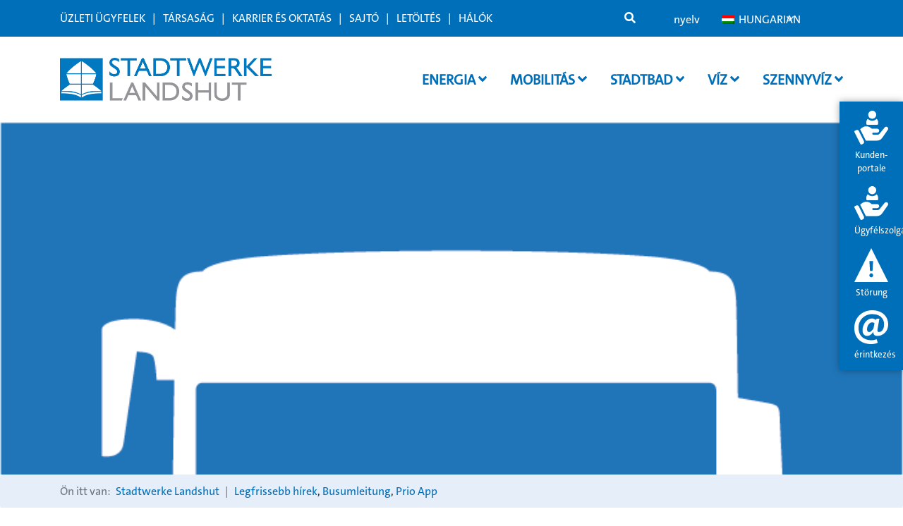

--- FILE ---
content_type: text/html; charset=UTF-8
request_url: https://www.stadtwerke-landshut.de/hu/category/busumleitung/
body_size: 33643
content:
<!doctype html>
<html lang="hu-HU">
<head>
    <meta charset="UTF-8">
    <meta http-equiv="X-UA-Compatible" content="IE=edge">
    <meta name="viewport" content="width=device-width, initial-scale=1, shrink-to-fit=no">
    <meta name="description" content="">
    <meta name="author" content="">
    <!-- Bootstrap core CSS -->
    <!-- Custom styles for this template -->
    <link rel="pingback" href="https://www.stadtwerke-landshut.de/xmlrpc.php">
    <meta name='robots' content='index, follow, max-image-preview:large, max-snippet:-1, max-video-preview:-1' />

	<!-- This site is optimized with the Yoast SEO Premium plugin v26.1 (Yoast SEO v26.1.1) - https://yoast.com/wordpress/plugins/seo/ -->
	<title>Busumleitung Archive - Stadtwerke Landshut</title>
<link crossorigin data-rocket-preconnect href="https://www.googletagmanager.com" rel="preconnect">
<link crossorigin data-rocket-preconnect href="https://use.fontawesome.com" rel="preconnect">
<link crossorigin data-rocket-preconnect href="https://widget.accessgo.de" rel="preconnect"><link rel="preload" data-rocket-preload as="image" href="https://www.stadtwerke-landshut.de/wp-content/uploads/Bus.png" imagesrcset="https://www.stadtwerke-landshut.de/wp-content/uploads/Bus.png 740w, https://www.stadtwerke-landshut.de/wp-content/uploads/Bus-300x300.png 300w, https://www.stadtwerke-landshut.de/wp-content/uploads/Bus-150x150.png 150w, https://www.stadtwerke-landshut.de/wp-content/uploads/Bus-12x12.png 12w" imagesizes="(max-width: 740px) 100vw, 740px" fetchpriority="high">
	<link rel="canonical" href="https://www.stadtwerke-landshut.de/hu/category/busumleitung/" />
	<meta property="og:locale" content="hu_HU" />
	<meta property="og:type" content="article" />
	<meta property="og:title" content="Busumleitung Archive" />
	<meta property="og:url" content="https://www.stadtwerke-landshut.de/hu/category/busumleitung/" />
	<meta property="og:site_name" content="Stadtwerke Landshut" />
	<meta name="twitter:card" content="summary_large_image" />
	<script type="application/ld+json" class="yoast-schema-graph">{"@context":"https://schema.org","@graph":[{"@type":"CollectionPage","@id":"https://www.stadtwerke-landshut.de/category/busumleitung/","url":"https://www.stadtwerke-landshut.de/category/busumleitung/","name":"Busumleitung Archive - Stadtwerke Landshut","isPartOf":{"@id":"https://www.stadtwerke-landshut.de/es/#website"},"primaryImageOfPage":{"@id":"https://www.stadtwerke-landshut.de/category/busumleitung/#primaryimage"},"image":{"@id":"https://www.stadtwerke-landshut.de/category/busumleitung/#primaryimage"},"thumbnailUrl":"https://www.stadtwerke-landshut.de/wp-content/uploads/Bus.png","breadcrumb":{"@id":"https://www.stadtwerke-landshut.de/category/busumleitung/#breadcrumb"},"inLanguage":"hu"},{"@type":"ImageObject","inLanguage":"hu","@id":"https://www.stadtwerke-landshut.de/category/busumleitung/#primaryimage","url":"https://www.stadtwerke-landshut.de/wp-content/uploads/Bus.png","contentUrl":"https://www.stadtwerke-landshut.de/wp-content/uploads/Bus.png","width":740,"height":740,"caption":"Symbol für Bus"},{"@type":"BreadcrumbList","@id":"https://www.stadtwerke-landshut.de/category/busumleitung/#breadcrumb","itemListElement":[{"@type":"ListItem","position":1,"name":"Startseite","item":"https://www.stadtwerke-landshut.de/"},{"@type":"ListItem","position":2,"name":"Busumleitung"}]},{"@type":"WebSite","@id":"https://www.stadtwerke-landshut.de/es/#website","url":"https://www.stadtwerke-landshut.de/es/","name":"Stadtwerke Landshut","description":"Ihr Partner in der Region","publisher":{"@id":"https://www.stadtwerke-landshut.de/es/#organization"},"potentialAction":[{"@type":"SearchAction","target":{"@type":"EntryPoint","urlTemplate":"https://www.stadtwerke-landshut.de/es/?s={search_term_string}"},"query-input":{"@type":"PropertyValueSpecification","valueRequired":true,"valueName":"search_term_string"}}],"inLanguage":"hu"},{"@type":"Organization","@id":"https://www.stadtwerke-landshut.de/es/#organization","name":"Stadtwerke Landshut","url":"https://www.stadtwerke-landshut.de/es/","logo":{"@type":"ImageObject","inLanguage":"hu","@id":"https://www.stadtwerke-landshut.de/es/#/schema/logo/image/","url":"https://www.stadtwerke-landshut.de/wp-content/uploads/logo-small.png","contentUrl":"https://www.stadtwerke-landshut.de/wp-content/uploads/logo-small.png","width":215,"height":215,"caption":"Stadtwerke Landshut"},"image":{"@id":"https://www.stadtwerke-landshut.de/es/#/schema/logo/image/"}}]}</script>
	<!-- / Yoast SEO Premium plugin. -->


<link rel='dns-prefetch' href='//use.fontawesome.com' />
<link rel="alternate" type="application/rss+xml" title="Stadtwerke Landshut &raquo; hírcsatorna" href="https://www.stadtwerke-landshut.de/hu/feed/" />
<link rel="alternate" type="application/rss+xml" title="Stadtwerke Landshut &raquo; hozzászólás hírcsatorna" href="https://www.stadtwerke-landshut.de/hu/comments/feed/" />
<link rel="alternate" type="application/rss+xml" title="Stadtwerke Landshut &raquo; Busumleitung kategória hírcsatorna" href="https://www.stadtwerke-landshut.de/hu/category/busumleitung/feed/" />
<style id='wp-img-auto-sizes-contain-inline-css' type='text/css'>
img:is([sizes=auto i],[sizes^="auto," i]){contain-intrinsic-size:3000px 1500px}
/*# sourceURL=wp-img-auto-sizes-contain-inline-css */
</style>
<style id='wp-emoji-styles-inline-css' type='text/css'>

	img.wp-smiley, img.emoji {
		display: inline !important;
		border: none !important;
		box-shadow: none !important;
		height: 1em !important;
		width: 1em !important;
		margin: 0 0.07em !important;
		vertical-align: -0.1em !important;
		background: none !important;
		padding: 0 !important;
	}
/*# sourceURL=wp-emoji-styles-inline-css */
</style>
<link rel='stylesheet' id='wp-block-library-css' href='https://www.stadtwerke-landshut.de/wp-includes/css/dist/block-library/style.min.css?ver=6.9' type='text/css' media='all' />
<style id='global-styles-inline-css' type='text/css'>
:root{--wp--preset--aspect-ratio--square: 1;--wp--preset--aspect-ratio--4-3: 4/3;--wp--preset--aspect-ratio--3-4: 3/4;--wp--preset--aspect-ratio--3-2: 3/2;--wp--preset--aspect-ratio--2-3: 2/3;--wp--preset--aspect-ratio--16-9: 16/9;--wp--preset--aspect-ratio--9-16: 9/16;--wp--preset--color--black: #000000;--wp--preset--color--cyan-bluish-gray: #abb8c3;--wp--preset--color--white: #ffffff;--wp--preset--color--pale-pink: #f78da7;--wp--preset--color--vivid-red: #cf2e2e;--wp--preset--color--luminous-vivid-orange: #ff6900;--wp--preset--color--luminous-vivid-amber: #fcb900;--wp--preset--color--light-green-cyan: #7bdcb5;--wp--preset--color--vivid-green-cyan: #00d084;--wp--preset--color--pale-cyan-blue: #8ed1fc;--wp--preset--color--vivid-cyan-blue: #0693e3;--wp--preset--color--vivid-purple: #9b51e0;--wp--preset--gradient--vivid-cyan-blue-to-vivid-purple: linear-gradient(135deg,rgb(6,147,227) 0%,rgb(155,81,224) 100%);--wp--preset--gradient--light-green-cyan-to-vivid-green-cyan: linear-gradient(135deg,rgb(122,220,180) 0%,rgb(0,208,130) 100%);--wp--preset--gradient--luminous-vivid-amber-to-luminous-vivid-orange: linear-gradient(135deg,rgb(252,185,0) 0%,rgb(255,105,0) 100%);--wp--preset--gradient--luminous-vivid-orange-to-vivid-red: linear-gradient(135deg,rgb(255,105,0) 0%,rgb(207,46,46) 100%);--wp--preset--gradient--very-light-gray-to-cyan-bluish-gray: linear-gradient(135deg,rgb(238,238,238) 0%,rgb(169,184,195) 100%);--wp--preset--gradient--cool-to-warm-spectrum: linear-gradient(135deg,rgb(74,234,220) 0%,rgb(151,120,209) 20%,rgb(207,42,186) 40%,rgb(238,44,130) 60%,rgb(251,105,98) 80%,rgb(254,248,76) 100%);--wp--preset--gradient--blush-light-purple: linear-gradient(135deg,rgb(255,206,236) 0%,rgb(152,150,240) 100%);--wp--preset--gradient--blush-bordeaux: linear-gradient(135deg,rgb(254,205,165) 0%,rgb(254,45,45) 50%,rgb(107,0,62) 100%);--wp--preset--gradient--luminous-dusk: linear-gradient(135deg,rgb(255,203,112) 0%,rgb(199,81,192) 50%,rgb(65,88,208) 100%);--wp--preset--gradient--pale-ocean: linear-gradient(135deg,rgb(255,245,203) 0%,rgb(182,227,212) 50%,rgb(51,167,181) 100%);--wp--preset--gradient--electric-grass: linear-gradient(135deg,rgb(202,248,128) 0%,rgb(113,206,126) 100%);--wp--preset--gradient--midnight: linear-gradient(135deg,rgb(2,3,129) 0%,rgb(40,116,252) 100%);--wp--preset--font-size--small: 13px;--wp--preset--font-size--medium: 20px;--wp--preset--font-size--large: 36px;--wp--preset--font-size--x-large: 42px;--wp--preset--spacing--20: 0.44rem;--wp--preset--spacing--30: 0.67rem;--wp--preset--spacing--40: 1rem;--wp--preset--spacing--50: 1.5rem;--wp--preset--spacing--60: 2.25rem;--wp--preset--spacing--70: 3.38rem;--wp--preset--spacing--80: 5.06rem;--wp--preset--shadow--natural: 6px 6px 9px rgba(0, 0, 0, 0.2);--wp--preset--shadow--deep: 12px 12px 50px rgba(0, 0, 0, 0.4);--wp--preset--shadow--sharp: 6px 6px 0px rgba(0, 0, 0, 0.2);--wp--preset--shadow--outlined: 6px 6px 0px -3px rgb(255, 255, 255), 6px 6px rgb(0, 0, 0);--wp--preset--shadow--crisp: 6px 6px 0px rgb(0, 0, 0);}:where(.is-layout-flex){gap: 0.5em;}:where(.is-layout-grid){gap: 0.5em;}body .is-layout-flex{display: flex;}.is-layout-flex{flex-wrap: wrap;align-items: center;}.is-layout-flex > :is(*, div){margin: 0;}body .is-layout-grid{display: grid;}.is-layout-grid > :is(*, div){margin: 0;}:where(.wp-block-columns.is-layout-flex){gap: 2em;}:where(.wp-block-columns.is-layout-grid){gap: 2em;}:where(.wp-block-post-template.is-layout-flex){gap: 1.25em;}:where(.wp-block-post-template.is-layout-grid){gap: 1.25em;}.has-black-color{color: var(--wp--preset--color--black) !important;}.has-cyan-bluish-gray-color{color: var(--wp--preset--color--cyan-bluish-gray) !important;}.has-white-color{color: var(--wp--preset--color--white) !important;}.has-pale-pink-color{color: var(--wp--preset--color--pale-pink) !important;}.has-vivid-red-color{color: var(--wp--preset--color--vivid-red) !important;}.has-luminous-vivid-orange-color{color: var(--wp--preset--color--luminous-vivid-orange) !important;}.has-luminous-vivid-amber-color{color: var(--wp--preset--color--luminous-vivid-amber) !important;}.has-light-green-cyan-color{color: var(--wp--preset--color--light-green-cyan) !important;}.has-vivid-green-cyan-color{color: var(--wp--preset--color--vivid-green-cyan) !important;}.has-pale-cyan-blue-color{color: var(--wp--preset--color--pale-cyan-blue) !important;}.has-vivid-cyan-blue-color{color: var(--wp--preset--color--vivid-cyan-blue) !important;}.has-vivid-purple-color{color: var(--wp--preset--color--vivid-purple) !important;}.has-black-background-color{background-color: var(--wp--preset--color--black) !important;}.has-cyan-bluish-gray-background-color{background-color: var(--wp--preset--color--cyan-bluish-gray) !important;}.has-white-background-color{background-color: var(--wp--preset--color--white) !important;}.has-pale-pink-background-color{background-color: var(--wp--preset--color--pale-pink) !important;}.has-vivid-red-background-color{background-color: var(--wp--preset--color--vivid-red) !important;}.has-luminous-vivid-orange-background-color{background-color: var(--wp--preset--color--luminous-vivid-orange) !important;}.has-luminous-vivid-amber-background-color{background-color: var(--wp--preset--color--luminous-vivid-amber) !important;}.has-light-green-cyan-background-color{background-color: var(--wp--preset--color--light-green-cyan) !important;}.has-vivid-green-cyan-background-color{background-color: var(--wp--preset--color--vivid-green-cyan) !important;}.has-pale-cyan-blue-background-color{background-color: var(--wp--preset--color--pale-cyan-blue) !important;}.has-vivid-cyan-blue-background-color{background-color: var(--wp--preset--color--vivid-cyan-blue) !important;}.has-vivid-purple-background-color{background-color: var(--wp--preset--color--vivid-purple) !important;}.has-black-border-color{border-color: var(--wp--preset--color--black) !important;}.has-cyan-bluish-gray-border-color{border-color: var(--wp--preset--color--cyan-bluish-gray) !important;}.has-white-border-color{border-color: var(--wp--preset--color--white) !important;}.has-pale-pink-border-color{border-color: var(--wp--preset--color--pale-pink) !important;}.has-vivid-red-border-color{border-color: var(--wp--preset--color--vivid-red) !important;}.has-luminous-vivid-orange-border-color{border-color: var(--wp--preset--color--luminous-vivid-orange) !important;}.has-luminous-vivid-amber-border-color{border-color: var(--wp--preset--color--luminous-vivid-amber) !important;}.has-light-green-cyan-border-color{border-color: var(--wp--preset--color--light-green-cyan) !important;}.has-vivid-green-cyan-border-color{border-color: var(--wp--preset--color--vivid-green-cyan) !important;}.has-pale-cyan-blue-border-color{border-color: var(--wp--preset--color--pale-cyan-blue) !important;}.has-vivid-cyan-blue-border-color{border-color: var(--wp--preset--color--vivid-cyan-blue) !important;}.has-vivid-purple-border-color{border-color: var(--wp--preset--color--vivid-purple) !important;}.has-vivid-cyan-blue-to-vivid-purple-gradient-background{background: var(--wp--preset--gradient--vivid-cyan-blue-to-vivid-purple) !important;}.has-light-green-cyan-to-vivid-green-cyan-gradient-background{background: var(--wp--preset--gradient--light-green-cyan-to-vivid-green-cyan) !important;}.has-luminous-vivid-amber-to-luminous-vivid-orange-gradient-background{background: var(--wp--preset--gradient--luminous-vivid-amber-to-luminous-vivid-orange) !important;}.has-luminous-vivid-orange-to-vivid-red-gradient-background{background: var(--wp--preset--gradient--luminous-vivid-orange-to-vivid-red) !important;}.has-very-light-gray-to-cyan-bluish-gray-gradient-background{background: var(--wp--preset--gradient--very-light-gray-to-cyan-bluish-gray) !important;}.has-cool-to-warm-spectrum-gradient-background{background: var(--wp--preset--gradient--cool-to-warm-spectrum) !important;}.has-blush-light-purple-gradient-background{background: var(--wp--preset--gradient--blush-light-purple) !important;}.has-blush-bordeaux-gradient-background{background: var(--wp--preset--gradient--blush-bordeaux) !important;}.has-luminous-dusk-gradient-background{background: var(--wp--preset--gradient--luminous-dusk) !important;}.has-pale-ocean-gradient-background{background: var(--wp--preset--gradient--pale-ocean) !important;}.has-electric-grass-gradient-background{background: var(--wp--preset--gradient--electric-grass) !important;}.has-midnight-gradient-background{background: var(--wp--preset--gradient--midnight) !important;}.has-small-font-size{font-size: var(--wp--preset--font-size--small) !important;}.has-medium-font-size{font-size: var(--wp--preset--font-size--medium) !important;}.has-large-font-size{font-size: var(--wp--preset--font-size--large) !important;}.has-x-large-font-size{font-size: var(--wp--preset--font-size--x-large) !important;}
/*# sourceURL=global-styles-inline-css */
</style>

<style id='classic-theme-styles-inline-css' type='text/css'>
/*! This file is auto-generated */
.wp-block-button__link{color:#fff;background-color:#32373c;border-radius:9999px;box-shadow:none;text-decoration:none;padding:calc(.667em + 2px) calc(1.333em + 2px);font-size:1.125em}.wp-block-file__button{background:#32373c;color:#fff;text-decoration:none}
/*# sourceURL=/wp-includes/css/classic-themes.min.css */
</style>
<link rel='stylesheet' id='mediaelement-css' href='https://www.stadtwerke-landshut.de/wp-includes/js/mediaelement/mediaelementplayer-legacy.min.css?ver=4.2.17' type='text/css' media='all' />
<link rel='stylesheet' id='wp-mediaelement-css' href='https://www.stadtwerke-landshut.de/wp-includes/js/mediaelement/wp-mediaelement.min.css?ver=6.9' type='text/css' media='all' />
<link rel='stylesheet' id='view_editor_gutenberg_frontend_assets-css' href='https://www.stadtwerke-landshut.de/wp-content/plugins/wp-views/public/css/views-frontend.css?ver=3.6.21' type='text/css' media='all' />
<style id='view_editor_gutenberg_frontend_assets-inline-css' type='text/css'>
.wpv-sort-list-dropdown.wpv-sort-list-dropdown-style-default > span.wpv-sort-list,.wpv-sort-list-dropdown.wpv-sort-list-dropdown-style-default .wpv-sort-list-item {border-color: #cdcdcd;}.wpv-sort-list-dropdown.wpv-sort-list-dropdown-style-default .wpv-sort-list-item a {color: #444;background-color: #fff;}.wpv-sort-list-dropdown.wpv-sort-list-dropdown-style-default a:hover,.wpv-sort-list-dropdown.wpv-sort-list-dropdown-style-default a:focus {color: #000;background-color: #eee;}.wpv-sort-list-dropdown.wpv-sort-list-dropdown-style-default .wpv-sort-list-item.wpv-sort-list-current a {color: #000;background-color: #eee;}
.wpv-sort-list-dropdown.wpv-sort-list-dropdown-style-default > span.wpv-sort-list,.wpv-sort-list-dropdown.wpv-sort-list-dropdown-style-default .wpv-sort-list-item {border-color: #cdcdcd;}.wpv-sort-list-dropdown.wpv-sort-list-dropdown-style-default .wpv-sort-list-item a {color: #444;background-color: #fff;}.wpv-sort-list-dropdown.wpv-sort-list-dropdown-style-default a:hover,.wpv-sort-list-dropdown.wpv-sort-list-dropdown-style-default a:focus {color: #000;background-color: #eee;}.wpv-sort-list-dropdown.wpv-sort-list-dropdown-style-default .wpv-sort-list-item.wpv-sort-list-current a {color: #000;background-color: #eee;}.wpv-sort-list-dropdown.wpv-sort-list-dropdown-style-grey > span.wpv-sort-list,.wpv-sort-list-dropdown.wpv-sort-list-dropdown-style-grey .wpv-sort-list-item {border-color: #cdcdcd;}.wpv-sort-list-dropdown.wpv-sort-list-dropdown-style-grey .wpv-sort-list-item a {color: #444;background-color: #eeeeee;}.wpv-sort-list-dropdown.wpv-sort-list-dropdown-style-grey a:hover,.wpv-sort-list-dropdown.wpv-sort-list-dropdown-style-grey a:focus {color: #000;background-color: #e5e5e5;}.wpv-sort-list-dropdown.wpv-sort-list-dropdown-style-grey .wpv-sort-list-item.wpv-sort-list-current a {color: #000;background-color: #e5e5e5;}
.wpv-sort-list-dropdown.wpv-sort-list-dropdown-style-default > span.wpv-sort-list,.wpv-sort-list-dropdown.wpv-sort-list-dropdown-style-default .wpv-sort-list-item {border-color: #cdcdcd;}.wpv-sort-list-dropdown.wpv-sort-list-dropdown-style-default .wpv-sort-list-item a {color: #444;background-color: #fff;}.wpv-sort-list-dropdown.wpv-sort-list-dropdown-style-default a:hover,.wpv-sort-list-dropdown.wpv-sort-list-dropdown-style-default a:focus {color: #000;background-color: #eee;}.wpv-sort-list-dropdown.wpv-sort-list-dropdown-style-default .wpv-sort-list-item.wpv-sort-list-current a {color: #000;background-color: #eee;}.wpv-sort-list-dropdown.wpv-sort-list-dropdown-style-grey > span.wpv-sort-list,.wpv-sort-list-dropdown.wpv-sort-list-dropdown-style-grey .wpv-sort-list-item {border-color: #cdcdcd;}.wpv-sort-list-dropdown.wpv-sort-list-dropdown-style-grey .wpv-sort-list-item a {color: #444;background-color: #eeeeee;}.wpv-sort-list-dropdown.wpv-sort-list-dropdown-style-grey a:hover,.wpv-sort-list-dropdown.wpv-sort-list-dropdown-style-grey a:focus {color: #000;background-color: #e5e5e5;}.wpv-sort-list-dropdown.wpv-sort-list-dropdown-style-grey .wpv-sort-list-item.wpv-sort-list-current a {color: #000;background-color: #e5e5e5;}.wpv-sort-list-dropdown.wpv-sort-list-dropdown-style-blue > span.wpv-sort-list,.wpv-sort-list-dropdown.wpv-sort-list-dropdown-style-blue .wpv-sort-list-item {border-color: #0099cc;}.wpv-sort-list-dropdown.wpv-sort-list-dropdown-style-blue .wpv-sort-list-item a {color: #444;background-color: #cbddeb;}.wpv-sort-list-dropdown.wpv-sort-list-dropdown-style-blue a:hover,.wpv-sort-list-dropdown.wpv-sort-list-dropdown-style-blue a:focus {color: #000;background-color: #95bedd;}.wpv-sort-list-dropdown.wpv-sort-list-dropdown-style-blue .wpv-sort-list-item.wpv-sort-list-current a {color: #000;background-color: #95bedd;}
/*# sourceURL=view_editor_gutenberg_frontend_assets-inline-css */
</style>
<link rel='stylesheet' id='trp-language-switcher-style-css' href='https://www.stadtwerke-landshut.de/wp-content/plugins/translatepress-multilingual/assets/css/trp-language-switcher.css?ver=3.0' type='text/css' media='all' />
<link rel='stylesheet' id='font-awesome-css' href='https://www.stadtwerke-landshut.de/wp-content/plugins/wp-views/vendor/toolset/toolset-common/res/lib/font-awesome/css/font-awesome.min.css?ver=4.7.0' type='text/css' media='screen' />
<link rel='stylesheet' id='all-css' href='https://use.fontawesome.com/releases/v5.13.0/css/all.css' type='text/css' media='all' />
<link rel='stylesheet' id='menu-cells-front-end-css' href='https://www.stadtwerke-landshut.de/wp-content/plugins/layouts/resources/css/cell-menu-css.css?ver=2.6.17' type='text/css' media='screen' />
<link rel='stylesheet' id='toolset-notifications-css-css' href='https://www.stadtwerke-landshut.de/wp-content/plugins/wp-views/vendor/toolset/toolset-common/res/css/toolset-notifications.css?ver=4.5.0' type='text/css' media='screen' />
<link rel='stylesheet' id='ddl-front-end-css' href='https://www.stadtwerke-landshut.de/wp-content/plugins/layouts/resources/css/ddl-front-end.css?ver=2.6.17' type='text/css' media='screen' />
<link rel='stylesheet' id='toolset-common-css' href='https://www.stadtwerke-landshut.de/wp-content/plugins/wp-views/vendor/toolset/toolset-common/res/css/toolset-common.css?ver=4.5.0' type='text/css' media='screen' />
<link rel='stylesheet' id='dashicons-css' href='https://www.stadtwerke-landshut.de/wp-includes/css/dashicons.min.css?ver=6.9' type='text/css' media='all' />
<link rel='stylesheet' id='toolset-select2-css-css' href='https://www.stadtwerke-landshut.de/wp-content/plugins/wp-views/vendor/toolset/toolset-common/res/lib/select2/select2.css?ver=6.9' type='text/css' media='screen' />
<link rel='stylesheet' id='borlabs-cookie-css' href='https://www.stadtwerke-landshut.de/wp-content/cache/borlabs-cookie/borlabs-cookie_1_de.css?ver=2.3.4-45' type='text/css' media='all' />
<link rel='stylesheet' id='dhvc-form-font-awesome-css' href='https://www.stadtwerke-landshut.de/wp-content/plugins/dhvc-form/assets/fonts/font-awesome/css/font-awesome.min.css?ver=4.1.0' type='text/css' media='all' />
<link rel='stylesheet' id='dhvc-form-css' href='https://www.stadtwerke-landshut.de/wp-content/plugins/dhvc-form/assets/css/style.css?ver=2.4.18' type='text/css' media='all' />
<link rel='stylesheet' id='style-css' href='https://www.stadtwerke-landshut.de/wp-content/themes/landshut/css/style.css' type='text/css' media='all' />
<link rel='stylesheet' id='landshut-custom-style-css' href='https://www.stadtwerke-landshut.de/wp-content/themes/landshut/css/custom-style.css' type='text/css' media='all' />
<link rel='stylesheet' id='bsf-Defaults-css' href='https://www.stadtwerke-landshut.de/wp-content/uploads/smile_fonts/Defaults/Defaults.css?ver=3.21.1' type='text/css' media='all' />
<link rel='stylesheet' id='arflite-forms0-css' href='https://www.stadtwerke-landshut.de/?plugin=ARFormslite&#038;controller=settings&#038;ver=1.7.7' type='text/css' media='all' />
<script type="text/javascript" src="https://www.stadtwerke-landshut.de/wp-content/plugins/cred-frontend-editor/vendor/toolset/common-es/public/toolset-common-es-frontend.js?ver=175000" id="toolset-common-es-frontend-js"></script>
<script type="text/javascript" data-cfasync="false" src="https://www.stadtwerke-landshut.de/wp-includes/js/jquery/jquery.min.js?ver=3.7.1" id="jquery-core-js"></script>
<script type="text/javascript" data-cfasync="false" src="https://www.stadtwerke-landshut.de/wp-includes/js/jquery/jquery-migrate.min.js?ver=3.4.1" id="jquery-migrate-js"></script>
<script type="text/javascript" id="equal-height-columns-js-extra">
/* <![CDATA[ */
var equalHeightColumnElements = {"element-groups":{"1":{"selector":".equal0","breakpoint":769},"2":{"selector":".equal1","breakpoint":769},"3":{"selector":".equal2","breakpoint":769},"4":{"selector":".equal3","breakpoint":769},"5":{"selector":".equal4","breakpoint":769},"6":{"selector":".equal5","breakpoint":769},"7":{"selector":".equal6","breakpoint":769},"8":{"selector":".equal7","breakpoint":769},"9":{"selector":".equal8","breakpoint":769},"10":{"selector":".equal9","breakpoint":769},"11":{"selector":".ult-content-box-container .equal4","breakpoint":769},"12":{"selector":".equal11 .aio-icon-title","breakpoint":768},"13":{"selector":".equal11 .aio-icon-description","breakpoint":768},"14":{"selector":".vorteilbox .aio-icon-title","breakpoint":768},"15":{"selector":".vorteilbox .aio-icon-description","breakpoint":768}}};
//# sourceURL=equal-height-columns-js-extra
/* ]]> */
</script>
<script type="text/javascript" src="https://www.stadtwerke-landshut.de/wp-content/plugins/equal-height-columns/public/js/equal-height-columns-public.js?ver=1.2.1" id="equal-height-columns-js"></script>
<script type="text/javascript" id="ddl-layouts-frontend-js-extra">
/* <![CDATA[ */
var DDLayout_fe_settings = {"DDL_JS":{"css_framework":"bootstrap-4","DEBUG":false}};
//# sourceURL=ddl-layouts-frontend-js-extra
/* ]]> */
</script>
<script type="text/javascript" src="https://www.stadtwerke-landshut.de/wp-content/plugins/layouts/resources/js/ddl-layouts-frontend.js?ver=2.6.17" id="ddl-layouts-frontend-js"></script>
<script type="text/javascript" src="https://www.stadtwerke-landshut.de/wp-content/plugins/responsive-menu-pro/public/js/noscroll.js" id="responsive-menu-pro-noscroll-js"></script>
<script></script><link rel="https://api.w.org/" href="https://www.stadtwerke-landshut.de/hu/wp-json/" /><link rel="alternate" title="JSON" type="application/json" href="https://www.stadtwerke-landshut.de/hu/wp-json/wp/v2/categories/265" /><link rel="EditURI" type="application/rsd+xml" title="RSD" href="https://www.stadtwerke-landshut.de/xmlrpc.php?rsd" />
<meta name="generator" content="WordPress 6.9" />
<link rel="alternate" hreflang="de-DE" href="https://www.stadtwerke-landshut.de/category/busumleitung/"/>
<link rel="alternate" hreflang="en-GB" href="https://www.stadtwerke-landshut.de/en/category/busumleitung/"/>
<link rel="alternate" hreflang="it-IT" href="https://www.stadtwerke-landshut.de/it/category/busumleitung/"/>
<link rel="alternate" hreflang="hu-HU" href="https://www.stadtwerke-landshut.de/hu/category/busumleitung/"/>
<link rel="alternate" hreflang="pl-PL" href="https://www.stadtwerke-landshut.de/pl/category/busumleitung/"/>
<link rel="alternate" hreflang="ro-RO" href="https://www.stadtwerke-landshut.de/ro/category/busumleitung/"/>
<link rel="alternate" hreflang="ru-RU" href="https://www.stadtwerke-landshut.de/ru/category/busumleitung/"/>
<link rel="alternate" hreflang="es-ES" href="https://www.stadtwerke-landshut.de/es/category/busumleitung/"/>
<link rel="alternate" hreflang="tr-TR" href="https://www.stadtwerke-landshut.de/tr/category/busumleitung/"/>
<link rel="alternate" hreflang="de" href="https://www.stadtwerke-landshut.de/category/busumleitung/"/>
<link rel="alternate" hreflang="en" href="https://www.stadtwerke-landshut.de/en/category/busumleitung/"/>
<link rel="alternate" hreflang="it" href="https://www.stadtwerke-landshut.de/it/category/busumleitung/"/>
<link rel="alternate" hreflang="hu" href="https://www.stadtwerke-landshut.de/hu/category/busumleitung/"/>
<link rel="alternate" hreflang="pl" href="https://www.stadtwerke-landshut.de/pl/category/busumleitung/"/>
<link rel="alternate" hreflang="ro" href="https://www.stadtwerke-landshut.de/ro/category/busumleitung/"/>
<link rel="alternate" hreflang="ru" href="https://www.stadtwerke-landshut.de/ru/category/busumleitung/"/>
<link rel="alternate" hreflang="es" href="https://www.stadtwerke-landshut.de/es/category/busumleitung/"/>
<link rel="alternate" hreflang="tr" href="https://www.stadtwerke-landshut.de/tr/category/busumleitung/"/>
 <script> window.addEventListener("load",function(){ var c={script:false,link:false}; function ls(s) { if(!['script','link'].includes(s)||c[s]){return;}c[s]=true; var d=document,f=d.getElementsByTagName(s)[0],j=d.createElement(s); if(s==='script'){j.async=true;j.src='https://www.stadtwerke-landshut.de/wp-content/plugins/wp-views/vendor/toolset/blocks/public/js/frontend.js?v=1.6.17';}else{ j.rel='stylesheet';j.href='https://www.stadtwerke-landshut.de/wp-content/plugins/wp-views/vendor/toolset/blocks/public/css/style.css?v=1.6.17';} f.parentNode.insertBefore(j, f); }; function ex(){ls('script');ls('link')} window.addEventListener("scroll", ex, {once: true}); if (('IntersectionObserver' in window) && ('IntersectionObserverEntry' in window) && ('intersectionRatio' in window.IntersectionObserverEntry.prototype)) { var i = 0, fb = document.querySelectorAll("[class^='tb-']"), o = new IntersectionObserver(es => { es.forEach(e => { o.unobserve(e.target); if (e.intersectionRatio > 0) { ex();o.disconnect();}else{ i++;if(fb.length>i){o.observe(fb[i])}} }) }); if (fb.length) { o.observe(fb[i]) } } }) </script>
	<noscript>
		<link rel="stylesheet" href="https://www.stadtwerke-landshut.de/wp-content/plugins/wp-views/vendor/toolset/blocks/public/css/style.css">
	</noscript><meta name="generator" content="Powered by WPBakery Page Builder - drag and drop page builder for WordPress."/>
<meta name="generator" content="Powered by Slider Revolution 6.7.35 - responsive, Mobile-Friendly Slider Plugin for WordPress with comfortable drag and drop interface." />
<link rel="icon" href="https://www.stadtwerke-landshut.de/wp-content/uploads/cropped-favicon-32x32.png" sizes="32x32" />
<link rel="icon" href="https://www.stadtwerke-landshut.de/wp-content/uploads/cropped-favicon-192x192.png" sizes="192x192" />
<link rel="apple-touch-icon" href="https://www.stadtwerke-landshut.de/wp-content/uploads/cropped-favicon-180x180.png" />
<meta name="msapplication-TileImage" content="https://www.stadtwerke-landshut.de/wp-content/uploads/cropped-favicon-270x270.png" />
<script>function setREVStartSize(e){
			//window.requestAnimationFrame(function() {
				window.RSIW = window.RSIW===undefined ? window.innerWidth : window.RSIW;
				window.RSIH = window.RSIH===undefined ? window.innerHeight : window.RSIH;
				try {
					var pw = document.getElementById(e.c).parentNode.offsetWidth,
						newh;
					pw = pw===0 || isNaN(pw) || (e.l=="fullwidth" || e.layout=="fullwidth") ? window.RSIW : pw;
					e.tabw = e.tabw===undefined ? 0 : parseInt(e.tabw);
					e.thumbw = e.thumbw===undefined ? 0 : parseInt(e.thumbw);
					e.tabh = e.tabh===undefined ? 0 : parseInt(e.tabh);
					e.thumbh = e.thumbh===undefined ? 0 : parseInt(e.thumbh);
					e.tabhide = e.tabhide===undefined ? 0 : parseInt(e.tabhide);
					e.thumbhide = e.thumbhide===undefined ? 0 : parseInt(e.thumbhide);
					e.mh = e.mh===undefined || e.mh=="" || e.mh==="auto" ? 0 : parseInt(e.mh,0);
					if(e.layout==="fullscreen" || e.l==="fullscreen")
						newh = Math.max(e.mh,window.RSIH);
					else{
						e.gw = Array.isArray(e.gw) ? e.gw : [e.gw];
						for (var i in e.rl) if (e.gw[i]===undefined || e.gw[i]===0) e.gw[i] = e.gw[i-1];
						e.gh = e.el===undefined || e.el==="" || (Array.isArray(e.el) && e.el.length==0)? e.gh : e.el;
						e.gh = Array.isArray(e.gh) ? e.gh : [e.gh];
						for (var i in e.rl) if (e.gh[i]===undefined || e.gh[i]===0) e.gh[i] = e.gh[i-1];
											
						var nl = new Array(e.rl.length),
							ix = 0,
							sl;
						e.tabw = e.tabhide>=pw ? 0 : e.tabw;
						e.thumbw = e.thumbhide>=pw ? 0 : e.thumbw;
						e.tabh = e.tabhide>=pw ? 0 : e.tabh;
						e.thumbh = e.thumbhide>=pw ? 0 : e.thumbh;
						for (var i in e.rl) nl[i] = e.rl[i]<window.RSIW ? 0 : e.rl[i];
						sl = nl[0];
						for (var i in nl) if (sl>nl[i] && nl[i]>0) { sl = nl[i]; ix=i;}
						var m = pw>(e.gw[ix]+e.tabw+e.thumbw) ? 1 : (pw-(e.tabw+e.thumbw)) / (e.gw[ix]);
						newh =  (e.gh[ix] * m) + (e.tabh + e.thumbh);
					}
					var el = document.getElementById(e.c);
					if (el!==null && el) el.style.height = newh+"px";
					el = document.getElementById(e.c+"_wrapper");
					if (el!==null && el) {
						el.style.height = newh+"px";
						el.style.display = "block";
					}
				} catch(e){
					console.log("Failure at Presize of Slider:" + e)
				}
			//});
		  };</script>
<style>button#responsive-menu-pro-button,
#responsive-menu-pro-container {
    display: none;
    -webkit-text-size-adjust: 100%;
}

#responsive-menu-pro-container {
    z-index: 99998;
}

@media screen and (max-width: 994px) {

    #responsive-menu-pro-container {
        display: block;
        position: fixed;
        top: 0;
        bottom: 0;
                padding-bottom: 5px;
        margin-bottom: -5px;
        outline: 1px solid transparent;
        overflow-y: auto;
        overflow-x: hidden;
    }

    #responsive-menu-pro-container .responsive-menu-pro-search-box {
        width: 100%;
        padding: 0 2%;
        border-radius: 2px;
        height: 50px;
        -webkit-appearance: none;
    }

    #responsive-menu-pro-container.push-left,
    #responsive-menu-pro-container.slide-left {
        transform: translateX(-100%);
        -ms-transform: translateX(-100%);
        -webkit-transform: translateX(-100%);
        -moz-transform: translateX(-100%);
    }

    .responsive-menu-pro-open #responsive-menu-pro-container.push-left,
    .responsive-menu-pro-open #responsive-menu-pro-container.slide-left {
        transform: translateX(0);
        -ms-transform: translateX(0);
        -webkit-transform: translateX(0);
        -moz-transform: translateX(0);
    }

    #responsive-menu-pro-container.push-top,
    #responsive-menu-pro-container.slide-top {
        transform: translateY(-100%);
        -ms-transform: translateY(-100%);
        -webkit-transform: translateY(-100%);
        -moz-transform: translateY(-100%);
    }

    .responsive-menu-pro-open #responsive-menu-pro-container.push-top,
    .responsive-menu-pro-open #responsive-menu-pro-container.slide-top {
        transform: translateY(0);
        -ms-transform: translateY(0);
        -webkit-transform: translateY(0);
        -moz-transform: translateY(0);
    }

    #responsive-menu-pro-container.push-right,
    #responsive-menu-pro-container.slide-right {
        transform: translateX(100%);
        -ms-transform: translateX(100%);
        -webkit-transform: translateX(100%);
        -moz-transform: translateX(100%);
    }

    .responsive-menu-pro-open #responsive-menu-pro-container.push-right,
    .responsive-menu-pro-open #responsive-menu-pro-container.slide-right {
        transform: translateX(0);
        -ms-transform: translateX(0);
        -webkit-transform: translateX(0);
        -moz-transform: translateX(0);
    }

    #responsive-menu-pro-container.push-bottom,
    #responsive-menu-pro-container.slide-bottom {
        transform: translateY(100%);
        -ms-transform: translateY(100%);
        -webkit-transform: translateY(100%);
        -moz-transform: translateY(100%);
    }

    .responsive-menu-pro-open #responsive-menu-pro-container.push-bottom,
    .responsive-menu-pro-open #responsive-menu-pro-container.slide-bottom {
        transform: translateY(0);
        -ms-transform: translateY(0);
        -webkit-transform: translateY(0);
        -moz-transform: translateY(0);
    }

    #responsive-menu-pro-container,
    #responsive-menu-pro-container:before,
    #responsive-menu-pro-container:after,
    #responsive-menu-pro-container *,
    #responsive-menu-pro-container *:before,
    #responsive-menu-pro-container *:after {
        box-sizing: border-box;
        margin: 0;
        padding: 0;
    }

    #responsive-menu-pro-container #responsive-menu-pro-search-box,
    #responsive-menu-pro-container #responsive-menu-pro-additional-content,
    #responsive-menu-pro-container #responsive-menu-pro-title {
        padding: 25px 5%;
    }

    #responsive-menu-pro-container #responsive-menu-pro,
    #responsive-menu-pro-container #responsive-menu-pro ul {
        width: 100%;
   }

    #responsive-menu-pro-container #responsive-menu-pro ul.responsive-menu-pro-submenu {
        display: none;
    }

    #responsive-menu-pro-container #responsive-menu-pro ul.responsive-menu-pro-submenu.responsive-menu-pro-submenu-open {
     display: block;
    }

            #responsive-menu-pro-container #responsive-menu-pro ul.responsive-menu-pro-submenu-depth-1 a.responsive-menu-pro-item-link {
            padding-left: 10%;
        }

        #responsive-menu-pro-container #responsive-menu-pro ul.responsive-menu-pro-submenu-depth-2 a.responsive-menu-pro-item-link {
            padding-left: 15%;
        }

        #responsive-menu-pro-container #responsive-menu-pro ul.responsive-menu-pro-submenu-depth-3 a.responsive-menu-pro-item-link {
            padding-left: 20%;
        }

        #responsive-menu-pro-container #responsive-menu-pro ul.responsive-menu-pro-submenu-depth-4 a.responsive-menu-pro-item-link {
            padding-left: 25%;
        }

        #responsive-menu-pro-container #responsive-menu-pro ul.responsive-menu-pro-submenu-depth-5 a.responsive-menu-pro-item-link {
            padding-left: 30%;
        }
    
    #responsive-menu-pro-container li.responsive-menu-pro-item {
        width: 100%;
        list-style: none;
    }

    #responsive-menu-pro-container li.responsive-menu-pro-item a {
        width: 100%;
        display: block;
        text-decoration: none;
        position: relative;
    }

    #responsive-menu-pro-container #responsive-menu-pro li.responsive-menu-pro-item a {
                    padding: 0   5%;
            }

    #responsive-menu-pro-container .responsive-menu-pro-submenu li.responsive-menu-pro-item a {
                    padding: 0   5%;
            }


    #responsive-menu-pro-container li.responsive-menu-pro-item a .glyphicon,
    #responsive-menu-pro-container li.responsive-menu-pro-item a .fab,
    #responsive-menu-pro-container li.responsive-menu-pro-item a .fas {
        margin-right: 15px;
    }

    #responsive-menu-pro-container li.responsive-menu-pro-item a .responsive-menu-pro-subarrow {
        position: absolute;
        top: 0;
        bottom: 0;
        text-align: center;
        overflow: hidden;
    }

    #responsive-menu-pro-container li.responsive-menu-pro-item a .responsive-menu-pro-subarrow .glyphicon,
    #responsive-menu-pro-container li.responsive-menu-pro-item a .responsive-menu-pro-subarrow .fab,
    #responsive-menu-pro-container li.responsive-menu-pro-item a .responsive-menu-pro-subarrow .fas {
        margin-right: 0;
    }

    button#responsive-menu-pro-button .responsive-menu-pro-button-icon-inactive {
        display: none;
    }

    button#responsive-menu-pro-button {
        z-index: 99999;
        display: none;
        overflow: hidden;
        outline: none;
    }

    button#responsive-menu-pro-button img {
        max-width: 100%;
    }

    .responsive-menu-pro-label {
        display: inline-block;
        font-weight: 600;
        margin: 0 5px;
        vertical-align: middle;
        pointer-events: none;
    }

    .responsive-menu-pro-accessible {
        display: inline-block;
    }

    .responsive-menu-pro-accessible .responsive-menu-pro-box {
        display: inline-block;
        vertical-align: middle;
    }

    .responsive-menu-pro-label.responsive-menu-pro-label-top,
    .responsive-menu-pro-label.responsive-menu-pro-label-bottom {
        display: block;
        margin: 0 auto;
    }

    button#responsive-menu-pro-button {
        padding: 0 0;
        display: inline-block;
        cursor: pointer;
        transition-property: opacity, filter;
        transition-duration: 0.15s;
        transition-timing-function: linear;
        font: inherit;
        color: inherit;
        text-transform: none;
        background-color: transparent;
        border: 0;
        margin: 0;
    }

    .responsive-menu-pro-box {
        width: 25px;
        height: 19px;
        display: inline-block;
        position: relative;
    }

    .responsive-menu-pro-inner {
        display: block;
        top: 50%;
        margin-top: -1.5px;
    }

    .responsive-menu-pro-inner,
    .responsive-menu-pro-inner::before,
    .responsive-menu-pro-inner::after {
        width: 25px;
        height: 3px;
        background-color: #ffffff;
        border-radius: 4px;
        position: absolute;
        transition-property: transform;
        transition-duration: 0.15s;
        transition-timing-function: ease;
    }

    .responsive-menu-pro-open .responsive-menu-pro-inner,
    .responsive-menu-pro-open .responsive-menu-pro-inner::before,
    .responsive-menu-pro-open .responsive-menu-pro-inner::after {
        background-color: #ffffff;
    }

    button#responsive-menu-pro-button:hover .responsive-menu-pro-inner,
    button#responsive-menu-pro-button:hover .responsive-menu-pro-inner::before,
    button#responsive-menu-pro-button:hover .responsive-menu-pro-inner::after,
    button#responsive-menu-pro-button:hover .responsive-menu-pro-open .responsive-menu-pro-inner,
    button#responsive-menu-pro-button:hover .responsive-menu-pro-open .responsive-menu-pro-inner::before,
    button#responsive-menu-pro-button:hover .responsive-menu-pro-open .responsive-menu-pro-inner::after,
    button#responsive-menu-pro-button:focus .responsive-menu-pro-inner,
    button#responsive-menu-pro-button:focus .responsive-menu-pro-inner::before,
    button#responsive-menu-pro-button:focus .responsive-menu-pro-inner::after,
    button#responsive-menu-pro-button:focus .responsive-menu-pro-open .responsive-menu-pro-inner,
    button#responsive-menu-pro-button:focus .responsive-menu-pro-open .responsive-menu-pro-inner::before,
    button#responsive-menu-pro-button:focus .responsive-menu-pro-open .responsive-menu-pro-inner::after {
        background-color: #ffffff;
    }

    .responsive-menu-pro-inner::before,
    .responsive-menu-pro-inner::after {
        content: "";
        display: block;
    }

    .responsive-menu-pro-inner::before {
        top: -8px;
    }

    .responsive-menu-pro-inner::after {
        bottom: -8px;
    }

            .responsive-menu-pro-boring .responsive-menu-pro-inner,
.responsive-menu-pro-boring .responsive-menu-pro-inner::before,
.responsive-menu-pro-boring .responsive-menu-pro-inner::after {
    transition-property: none;
}

.responsive-menu-pro-boring.is-active .responsive-menu-pro-inner {
    transform: rotate(45deg);
}

.responsive-menu-pro-boring.is-active .responsive-menu-pro-inner::before {
    top: 0;
    opacity: 0;
}

.responsive-menu-pro-boring.is-active .responsive-menu-pro-inner::after {
    bottom: 0;
    transform: rotate(-90deg);
}    
    button#responsive-menu-pro-button {
        width: 55px;
        height: 55px;
        position: fixed;
        top: 15px;
        right: 5%;
        display: inline-block;
        transition: transform   0.5s, background-color   0.5s;
                   background: #000000;
            }

            .responsive-menu-pro-open button#responsive-menu-pro-button:hover,
        .responsive-menu-pro-open button#responsive-menu-pro-button:focus,
        button#responsive-menu-pro-button:hover,
        button#responsive-menu-pro-button:focus {
            background: #000000;
         }
    

            .responsive-menu-pro-open button#responsive-menu-pro-button {
            background: #000000;
         }
    
    button#responsive-menu-pro-button .responsive-menu-pro-box {
        color: #ffffff;
        pointer-events: none;
    }

    .responsive-menu-pro-open button#responsive-menu-pro-button .responsive-menu-pro-box {
        color: #ffffff;
    }

    .responsive-menu-pro-label {
        color: #ffffff;
        font-size: 14px;
        line-height: 13px;
                pointer-events: none;
    }

    .responsive-menu-pro-label .responsive-menu-pro-button-text-open {
        display: none;
    }

    
    
    .responsive-menu-pro-fade-top #responsive-menu-pro-container,
    .responsive-menu-pro-fade-left #responsive-menu-pro-container,
    .responsive-menu-pro-fade-right #responsive-menu-pro-container,
    .responsive-menu-pro-fade-bottom #responsive-menu-pro-container {
        display: none;
    }

    
    
    #responsive-menu-pro-container {
        width: 75%;
        left: 0;
                    background: #212121;
                        transition: transform   0.5s;
        text-align: left;
                                    }

    #responsive-menu-pro-container #responsive-menu-pro-wrapper {
        background: #212121;
    }

    #responsive-menu-pro-container #responsive-menu-pro-additional-content {
        color: #ffffff;
    }

    #responsive-menu-pro-container .responsive-menu-pro-search-box {
        background: #ffffff;
        border: 2px solid   #dadada;
        color: #333333;
    }

    #responsive-menu-pro-container .responsive-menu-pro-search-box:-ms-input-placeholder {
        color: #c7c7cd;
    }

    #responsive-menu-pro-container .responsive-menu-pro-search-box::-webkit-input-placeholder {
        color: #c7c7cd;
    }

    #responsive-menu-pro-container .responsive-menu-pro-search-box:-moz-placeholder {
        color: #c7c7cd;
        opacity: 1;
    }

    #responsive-menu-pro-container .responsive-menu-pro-search-box::-moz-placeholder {
        color: #c7c7cd;
        opacity: 1;
    }

    #responsive-menu-pro-container .responsive-menu-pro-item-link,
    #responsive-menu-pro-container #responsive-menu-pro-title,
    #responsive-menu-pro-container .responsive-menu-pro-subarrow {
        transition: background-color   0.5s,
                    border-color   0.5s,
                    color   0.5s;
    }

    #responsive-menu-pro-container #responsive-menu-pro-title {
        background-color: #212121;
        color: #ffffff;
        font-size: 13px;
        text-align: left;
    }

    #responsive-menu-pro-container #responsive-menu-pro-title a {
        color: #ffffff;
        font-size: 13px;
        text-decoration: none;
    }

    #responsive-menu-pro-container #responsive-menu-pro-title a:hover {
        color: #ffffff;
    }

    #responsive-menu-pro-container #responsive-menu-pro-title:hover {
        background-color: #212121;
        color: #ffffff;
    }

    #responsive-menu-pro-container #responsive-menu-pro-title:hover a {
        color: #ffffff;
    }

    #responsive-menu-pro-container #responsive-menu-pro-title #responsive-menu-pro-title-image {
        display: inline-block;
        vertical-align: middle;
        max-width: 100%;
        margin-bottom: 15px;
    }

    #responsive-menu-pro-container #responsive-menu-pro-title #responsive-menu-pro-title-image img {
                        max-width: 100%;
    }

    #responsive-menu-pro-container #responsive-menu-pro > li.responsive-menu-pro-item:first-child > a {
        border-top: 1px solid #212121;
    }

    #responsive-menu-pro-container #responsive-menu-pro li.responsive-menu-pro-item .responsive-menu-pro-item-link {
        font-size: 13px;
    }

    #responsive-menu-pro-container #responsive-menu-pro li.responsive-menu-pro-item a {
        line-height: 40px;
        border-bottom: 1px solid #212121;
        color: #ffffff;
        background-color: #212121;
                    height: 40px;
            }

    #responsive-menu-pro-container #responsive-menu-pro li.responsive-menu-pro-item a:hover,
    #responsive-menu-pro-container #responsive-menu-pro li.responsive-menu-pro-item a:focus {
        color: #ffffff;
        background-color: #3f3f3f;
        border-color: #212121;
    }

    #responsive-menu-pro-container #responsive-menu-pro li.responsive-menu-pro-item a:hover .responsive-menu-pro-subarrow,
    #responsive-menu-pro-container #responsive-menu-pro li.responsive-menu-pro-item a:focus .responsive-menu-pro-subarrow  {
        color: #ffffff;
        border-color: #3f3f3f;
        background-color: #3f3f3f;
    }

    #responsive-menu-pro-container #responsive-menu-pro li.responsive-menu-pro-item a:hover .responsive-menu-pro-subarrow.responsive-menu-pro-subarrow-active,
    #responsive-menu-pro-container #responsive-menu-pro li.responsive-menu-pro-item a:focus .responsive-menu-pro-subarrow.responsive-menu-pro-subarrow-active {
        color: #ffffff;
        border-color: #3f3f3f;
        background-color: #3f3f3f;
    }

    #responsive-menu-pro-container #responsive-menu-pro li.responsive-menu-pro-item a .responsive-menu-pro-subarrow {
        right: 0;
        height: 39px;
        line-height: 39px;
        width: 40px;
        color: #ffffff;
                        border-left: 1px solid #212121;

                background-color: #212121;
    }

    #responsive-menu-pro-container #responsive-menu-pro li.responsive-menu-pro-item a .responsive-menu-pro-subarrow.responsive-menu-pro-subarrow-active {
        color: #ffffff;
        border-color: #212121;
        background-color: #212121;
    }

    #responsive-menu-pro-container #responsive-menu-pro li.responsive-menu-pro-item a .responsive-menu-pro-subarrow.responsive-menu-pro-subarrow-active:hover,
    #responsive-menu-pro-container #responsive-menu-pro li.responsive-menu-pro-item a .responsive-menu-pro-subarrow.responsive-menu-pro-subarrow-active:focus  {
        color: #ffffff;
        border-color: #3f3f3f;
        background-color: #3f3f3f;
    }

    #responsive-menu-pro-container #responsive-menu-pro li.responsive-menu-pro-item a .responsive-menu-pro-subarrow:hover,
    #responsive-menu-pro-container #responsive-menu-pro li.responsive-menu-pro-item a .responsive-menu-pro-subarrow:focus {
        color: #ffffff;
        border-color: #3f3f3f;
        background-color: #3f3f3f;
    }

    #responsive-menu-pro-container #responsive-menu-pro li.responsive-menu-pro-item.responsive-menu-pro-current-item > .responsive-menu-pro-item-link {
        background-color: #212121;
        color: #ffffff;
        border-color: #212121;
    }

    #responsive-menu-pro-container #responsive-menu-pro li.responsive-menu-pro-item.responsive-menu-pro-current-item > .responsive-menu-pro-item-link:hover {
        background-color: #3f3f3f;
        color: #ffffff;
        border-color: #3f3f3f;
    }

            #responsive-menu-pro-container #responsive-menu-pro ul.responsive-menu-pro-submenu li.responsive-menu-pro-item .responsive-menu-pro-item-link {
                        font-size: 13px;
            text-align: left;
        }

        #responsive-menu-pro-container #responsive-menu-pro ul.responsive-menu-pro-submenu li.responsive-menu-pro-item a {
                            height: 40px;
                        line-height: 40px;
            border-bottom: 1px solid #212121;
            color: #ffffff;
            background-color: #212121;
        }

        #responsive-menu-pro-container #responsive-menu-pro ul.responsive-menu-pro-submenu li.responsive-menu-pro-item a:hover,
        #responsive-menu-pro-container #responsive-menu-pro ul.responsive-menu-pro-submenu li.responsive-menu-pro-item a:focus {
            color: #ffffff;
            background-color: #3f3f3f;
            border-color: #212121;
        }

        #responsive-menu-pro-container #responsive-menu-pro ul.responsive-menu-pro-submenu li.responsive-menu-pro-item a:hover .responsive-menu-pro-subarrow {
            color: #ffffff;
            border-color: #3f3f3f;
            background-color: #3f3f3f;
        }

        #responsive-menu-pro-container #responsive-menu-pro ul.responsive-menu-pro-submenu li.responsive-menu-pro-item a:hover .responsive-menu-pro-subarrow.responsive-menu-pro-subarrow-active {
            color: #ffffff;
            border-color: #3f3f3f;
            background-color: #3f3f3f;
        }

        #responsive-menu-pro-container #responsive-menu-pro ul.responsive-menu-pro-submenu li.responsive-menu-pro-item a .responsive-menu-pro-subarrow {

                                        left:unset;
                right:0;
            
            height: 39px;
            line-height: 39px;
            width: 40px;
            color: #ffffff;

                                        border-left: 1px solid #212121;
                border-right:unset;
            

            background-color: #212121;
        }

        #responsive-menu-pro-container #responsive-menu-pro ul.responsive-menu-pro-submenu li.responsive-menu-pro-item a .responsive-menu-pro-subarrow.responsive-menu-pro-subarrow-active {
            color: #ffffff;
            border-color: #212121;
            background-color: #212121;
        }

        #responsive-menu-pro-container #responsive-menu-pro ul.responsive-menu-pro-submenu li.responsive-menu-pro-item a .responsive-menu-pro-subarrow.responsive-menu-pro-subarrow-active:hover {
            color: #ffffff;
            border-color: #3f3f3f;
            background-color: #3f3f3f;
        }

        #responsive-menu-pro-container #responsive-menu-pro ul.responsive-menu-pro-submenu li.responsive-menu-pro-item a .responsive-menu-pro-subarrow:hover {
            color: #ffffff;
            border-color: #3f3f3f;
            background-color: #3f3f3f;
        }

        #responsive-menu-pro-container #responsive-menu-pro ul.responsive-menu-pro-submenu li.responsive-menu-pro-item.responsive-menu-pro-current-item > .responsive-menu-pro-item-link {
            background-color: #212121;
            color: #ffffff;
            border-color: #212121;
        }

        #responsive-menu-pro-container #responsive-menu-pro ul.responsive-menu-pro-submenu li.responsive-menu-pro-item.responsive-menu-pro-current-item > .responsive-menu-pro-item-link:hover {
            background-color: #3f3f3f;
            color: #ffffff;
            border-color: #3f3f3f;
        }
    
    
    
}



</style><script>jQuery(document).ready(function($) {

    var ResponsiveMenuPro = {
        trigger: '#responsive-menu-pro-button',
        animationSpeed: 500,
        breakpoint: 994,
                        isOpen: false,
        activeClass: 'is-active',
        container: '#responsive-menu-pro-container',
        openClass: 'responsive-menu-pro-open',
        activeArrow: '▲',
        inactiveArrow: '▼',
        wrapper: '#responsive-menu-pro-wrapper',
        linkElement: '.responsive-menu-pro-item-link',
        subMenuTransitionTime: 200,
        originalHeight: '',
        openMenu: function() {
            $(this.trigger).addClass(this.activeClass);
            $('html').addClass(this.openClass);
            $('.responsive-menu-pro-button-icon-active').hide();
            $('.responsive-menu-pro-button-icon-inactive').show();

            
            
                            this.setWrapperTranslate();
            
            
            
            
            this.isOpen = true;
        },
        closeMenu: function() {
            $(this.trigger).removeClass(this.activeClass);
            $('html').removeClass(this.openClass);
            $('.responsive-menu-pro-button-icon-inactive').hide();
            $('.responsive-menu-pro-button-icon-active').show();

            
                            this.clearWrapperTranslate();
            
            $("#responsive-menu-pro > li").removeAttr('style');

            
            this.isOpen = false;
        },
                triggerMenu: function() {
            this.isOpen ? this.closeMenu() : this.openMenu();
        },

        
        triggerSubArrow: function(subarrow) {
            var sub_menu = $(subarrow).parent().siblings('.responsive-menu-pro-submenu');
            var self = this;

            
                
                    
                
                if(sub_menu.hasClass('responsive-menu-pro-submenu-open')) {
                    sub_menu.slideUp(self.subMenuTransitionTime, 'linear',function() {
                        $(this).css('display', '');
                    }).removeClass('responsive-menu-pro-submenu-open');
                    $(subarrow).html(this.inactiveArrow);
                    $(subarrow).removeClass('responsive-menu-pro-subarrow-active');
                } else {
                    sub_menu.slideDown(self.subMenuTransitionTime, 'linear').addClass('responsive-menu-pro-submenu-open');
                    $(subarrow).html(this.activeArrow);
                    $(subarrow).addClass('responsive-menu-pro-subarrow-active');
                }

            
        },
        menuHeight: function() {
            return $(this.container).height();
        },
        menuWidth: function() {
            return $(this.container).width();
        },
        wrapperHeight: function() {
            return $(this.wrapper).height();
        },
                    setWrapperTranslate: function() {
                switch('left') {
                    case 'left':
                        translate = 'translateX(' + this.menuWidth() + 'px)'; break;
                    case 'right':
                        translate = 'translateX(-' + this.menuWidth() + 'px)'; break;
                    case 'top':
                        translate = 'translateY(' + this.wrapperHeight() + 'px)'; break;
                    case 'bottom':
                        translate = 'translateY(-' + this.menuHeight() + 'px)'; break;
                }

                
                            },
            clearWrapperTranslate: function() {
                var self = this;

                
                            },
        
        
        
        init: function() {

            var self = this;

            
                
            
            
                
                
            
            
                
            
            $(this.trigger).on('click', function(e){
                e.stopPropagation();
                self.triggerMenu();
            });

            $(this.trigger).on( 'mouseup', function(){
                $(self.trigger).trigger('blur');
            });

            $('.responsive-menu-pro-subarrow').on('click', function(e) {
                e.preventDefault();
                e.stopPropagation();
                self.triggerSubArrow(this);
            });

            $(window).on( 'resize', function() {
                if($(window).width() >= self.breakpoint) {
                    if(self.isOpen){
                        self.closeMenu();
                    }
                    $('#responsive-menu-pro, .responsive-menu-pro-submenu').removeAttr('style');
                } else {
                    
                                            if($('.responsive-menu-pro-open').length > 0){
                            self.setWrapperTranslate();
                        }
                                    }
            });

            
            
            
           
            
            
             /* Desktop menu : hide on scroll down / show on scroll Up */
            
                        $(this.trigger).on( 'mousedown', function(e){
                e.preventDefault();
                e.stopPropagation();
            });

                        if (jQuery('#responsive-menu-pro-button').css('display') != 'none') {

                $('#responsive-menu-pro-button,#responsive-menu-pro a.responsive-menu-pro-item-link,#responsive-menu-pro-wrapper input').on( 'focus', function() {
                    $(this).addClass('is-active');
                    $('html').addClass('responsive-menu-pro-open');
                    $('#responsive-menu-pro li').css({"opacity": "1", "margin-left": "0"});
                });

                $('a,input,button').on( 'focusout', function( event ) {
                    if ( ! $(this).parents('#responsive-menu-pro-container').length ) {
                        $('html').removeClass('responsive-menu-pro-open');
                        $('#responsive-menu-pro-button').removeClass('is-active');
                    }
                });
            } else {
                                             }

                        $('#responsive-menu-pro a.responsive-menu-pro-item-link').on( 'keydown', function(event) {
                if ( [13,27,32,35,36,37,38,39,40].indexOf( event.keyCode) == -1) {
                    return;
                }
                var link = $(this);
                switch(event.keyCode) {
                    case 13:
                                                link.click();
                        break;
                    case 27:
                                                var dropdown = link.parent('li').parents('.responsive-menu-pro-submenu');
                        if ( dropdown.length > 0 ) {
                            dropdown.hide();
                            dropdown.prev().focus();
                        }
                        break;
                    case 32:
                                                var dropdown = link.parent('li').find('.responsive-menu-pro-submenu');
                        if ( dropdown.length > 0 ) {
                            dropdown.show();
                            dropdown.find('a, input, button, textarea').filter(':visible').first().focus();
                        }
                        break;
                    case 35:
                                                var dropdown = link.parent('li').find('.responsive-menu-pro-submenu');
                        if ( dropdown.length > 0 ) {
                            dropdown.hide();
                        }
                        $(this).parents('#responsive-menu-pro').find('a.responsive-menu-pro-item-link').filter(':visible').last().focus();
                        break;
                    case 36:
                                                var dropdown = link.parent('li').find('.responsive-menu-pro-submenu');
                        if( dropdown.length > 0 ) {
                            dropdown.hide();
                        }

                        $(this).parents('#responsive-menu-pro').find('a.responsive-menu-pro-item-link').filter(':visible').first().focus();
                        break;
                    case 37:
                        event.preventDefault();
                        event.stopPropagation();

                                                if ( link.parent('li').prevAll('li').filter(':visible').first().length == 0) {
                            link.parent('li').nextAll('li').filter(':visible').last().find('a').first().focus();
                        } else {
                            link.parent('li').prevAll('li').filter(':visible').first().find('a').first().focus();
                        }

                                                if ( link.parent('li').children('.responsive-menu-pro-submenu').length ) {
                            link.parent('li').children('.responsive-menu-pro-submenu').hide();
                        }
                        break;
                    case 38:
                                                var dropdown = link.parent('li').find('.responsive-menu-pro-submenu');
                        if( dropdown.length > 0 ) {
                            event.preventDefault();
                            event.stopPropagation();
                            dropdown.find('a, input, button, textarea').filter(':visible').first().focus();
                        } else {
                            if ( link.parent('li').prevAll('li').filter(':visible').first().length == 0) {
                                link.parent('li').nextAll('li').filter(':visible').last().find('a').first().focus();
                            } else {
                                link.parent('li').prevAll('li').filter(':visible').first().find('a').first().focus();
                            }
                        }
                        break;
                    case 39:
                        event.preventDefault();
                        event.stopPropagation();
                                                if( link.parent('li').nextAll('li').filter(':visible').first().length == 0) {
                            link.parent('li').prevAll('li').filter(':visible').last().find('a').first().focus();
                        } else {
                            link.parent('li').nextAll('li').filter(':visible').first().find('a').first().focus();
                        }

                                                if ( link.parent('li').children('.responsive-menu-pro-submenu').length ) {
                            link.parent('li').children('.responsive-menu-pro-submenu').hide();
                        }
                        break;
                    case 40:
                                                var dropdown = link.parent('li').find('.responsive-menu-pro-submenu');
                        if ( dropdown.length > 0 ) {
                            event.preventDefault();
                            event.stopPropagation();
                            dropdown.find('a, input, button, textarea').filter(':visible').first().focus();
                        } else {
                            if( link.parent('li').nextAll('li').filter(':visible').first().length == 0) {
                                link.parent('li').prevAll('li').filter(':visible').last().find('a').first().focus();
                            } else {
                                link.parent('li').nextAll('li').filter(':visible').first().find('a').first().focus();
                            }
                        }
                        break;
                    }
            });

        }
    };
    ResponsiveMenuPro.init();
});
</script>		<style type="text/css" id="wp-custom-css">
			/*barrierefrei*/
a {
  color: #006FB9;
  text-decoration: none;
  background-color: transparent;
}

a:hover{
  color: #006FB9;
  text-decoration: underline !important;
  background-color: transparent;
}

.menu-obere-navigation-container li a:hover{
	color: #ffffff;
	
	text-decoration: underline;
	
}

.downloadliste li a:hover {
  text-decoration: underline !important;
	font-weight: bold;
}

.copyright-footer-links a:hover{
	 text-decoration: underline !important;
	color: white !important;
}

/*ende barrierefrei*/


/* akkordion-modul */
.vc_tta-color-grey.vc_tta-style-modern .vc_tta-panel .vc_tta-panel-heading {
  border-color: transparent !important;
  background-color: transparent !important;
}
.vc_tta-color-grey.vc_tta-style-modern .vc_tta-panel.vc_active .vc_tta-panel-heading {
  border-color: transparent !important;
  background-color: transparent !important;
}
.vc_tta-color-grey.vc_tta-style-modern .vc_tta-panel .vc_tta-panel-heading:hover {
    border-color: transparent !important;
    background-color: transparent !important;  
}



.vc_btn3.vc_btn3-size-md .vc_btn3-icon {
  margin-top: 0px !important;
}

.versteckt {
  visibility: hidden;
  height: 0px;
}

.hg-hellblau .ult-content-box {
    background-color: #e6eef9 !important;
}

.ult_exp_icon span{
    color:#006FB4 !important;
}

.ult_expheader:target {
    color:#006FB4 !important;
}

.ult_expheader {
    color:#006FB4 !important;
}

.ult-just-icon-wrapper .ult_exp_icon {
    color:#006FB4 !important;
}

.trp-ls-shortcode-current-language {
	background-color: #006FB9 !important;
  border: none !important;
}

.trp-ls-shortcode-current-language a{
	color: #fff !important;
}

.trp-language-switcher {
  z-index: 999999;
}

.trp-language-switcher > div > a > img {
	position:relative;
	top:-1px;
}

.trp-language-switcher > div {
	background-image: url(https://www.stadtwerke-landshut.de/wp-content/uploads/arrow-down.png);
	background-size: 10px 6px !important;
}



/* Ampel Grün */
.ampel-gruen{
    background-color:#e6eef9;
    width:100%;
    text-align:center;
    padding:15px;
}
.ampel-gruen span{
    color:white;
    font-size:48px;
    margin-bottom:25px;
    margin-top:15px;
    display:inline-block;
    width:100%;
}
.ampel-gruen p{
    color:white;
    font-size:14px;
    font-weight: bold;
    margin-bottom:0px;
}

/* Ampel Gelb */
.ampel-gelb{
    background-color:yellow;
    width:100%;
    text-align:center;
    padding:15px;
}
.ampel-gelb span{
    color:black;
    font-size:48px;
    margin-bottom:25px;
    margin-top:15px;
    display:inline-block;
    width:100%;
}
.ampel-gelb p{
    color:black;
    font-size:14px;
    font-weight: bold;
    margin-bottom:0px;
}

/* Ampel Rot */
.ampel-rot{
    background-color:red;
    width:100%;
    text-align:center;
    padding:15px;
}
.ampel-rot span{
    color:white;
    font-size:48px;
    margin-bottom:25px;
    margin-top:15px;
    display:inline-block;
    width:100%;
}
.ampel-rot p{
    color:white;
    font-size:14px;
    font-weight: bold;
    margin-bottom:0px;
}
.edit-Offnungszeit-form
{
	margin:100px auto;
}
.edit-Offnungszeit-form input[type="number"]
{
	width:35px;
	float:left;
	-moz-appearance: textfield;
	border:0;
}
.green-on
{
	color:green;
}
.red-off
{
	color:red;
}
.oz-location-cont
{
	margin: 50px auto;
}
#back-offnung-z
{
	display:block;
	margin-top: 50px;
	border:1px solid #006fb9;
	width:250px;
	padding:5px;
	text-align:center;
	border-radius:5px;
	text-decoration:none;
}
.tr-edit
{
height:50px;
}
#btn-save-oz
{
	background-color:#fff;
	border:1px solid #006fb9;
	color:#006fb9;

}

/* ergänzung sprache */
.trp_language_switcher_shortcode {
	display:inline-block;
}

@media screen and (max-width: 820px) {
	.topnavi {
    z-index: 999;
    min-height: 55px;
	}
}

@media screen and (max-width: 800px) {
	.ampel-holder {
		margin-bottom:15px;
	}
	.ampel-gruen, .ampel-gelb, .ampel-rot {
		margin-top:15px;
	}
}

/* sidebar  */
.contenttab-holder {
    width: 165px;
    position: relative;
}
#mySidenav .sidenav-content {
    position: absolute;
    top: 0;
    left: 0;
}
.ausblenden{
	display:none!important;
}
.tab-content.ku-portale{
    height: 100%;
}
#pills-service-tab1-content .__mPS2id{
	    color: #006FB9;
    padding: 0.3rem 0;
    border-bottom: 1px solid #006FB9;
    display: flex;
}
#pills-service-tab1-content .__mPS2id:hover{
	    color: #006FB9;
}
#pills-service-tab1-content .__mPS2id:before
{
    display: inline-block;
    content: "\f105";
    font-family: 'Font Awesome 5 Free';
    font-weight: 900;
    font-style: normal;
    margin-right: 8px;
}

.Bad-Belastung-info p {
    background-color: #006FB9;
    color: #fff !important;
    padding: 5px 10px !important;
	margin-top:10px;
	margin-bottom:10px;
}

div#freibadstatus {
    background-color: lightgray;
    margin-top: 10px;
    margin-bottom: 10px;
    padding: 4px 8px;
    color: #fff;
}
.statusbox-icon,.statusbox-text {
    display: inline-block;
}
/* loader spinner start*/
.lds-ring {
  display: inline-block;
  position: relative;
  width: 40px;
  height: 40px;
}
.lds-ring div {
  box-sizing: border-box;
  display: block;
  position: absolute;
  width: 32px;
  height: 32px;
  margin: 8px;
  border: 4px solid #fff;
  border-radius: 50%;
  animation: lds-ring 1.2s cubic-bezier(0.5, 0, 0.5, 1) infinite;
	  border-color: rgba(0,111, 185,0.4) transparent transparent transparent;
}
.lds-ring div:nth-child(1) {
  animation-delay: -0.45s;
}
.lds-ring div:nth-child(2) {
  animation-delay: -0.3s;
}
.lds-ring div:nth-child(3) {
  animation-delay: -0.15s;
}
@keyframes lds-ring {
  0% {
    transform: rotate(0deg);
  }
  100% {
    transform: rotate(360deg);
  }
}

/* loader spinner end*/

/*sliderrevolution*/
/*
h2#slide-9-layer-1,h2#slide-11-layer-1,h2#slide-6-layer-1{
    font-family: 'TheSansC5-5_Plain'!important;
}
*/
@media only screen and (max-width: 600px) {
  .topnavi{
    height:60px;
  }
}
#responsive-menu-pro-container {
    z-index: 99999;
}		</style>
		<noscript><style> .wpb_animate_when_almost_visible { opacity: 1; }</style></noscript>    
<link rel='stylesheet' id='rs-plugin-settings-css' href='//www.stadtwerke-landshut.de/wp-content/plugins/revslider/sr6/assets/css/rs6.css?ver=6.7.35' type='text/css' media='all' />
<style id='rs-plugin-settings-inline-css' type='text/css'>
#rs-demo-id {}
/*# sourceURL=rs-plugin-settings-inline-css */
</style>
<meta name="generator" content="WP Rocket 3.20.0.2" data-wpr-features="wpr_preconnect_external_domains wpr_oci wpr_preload_links wpr_desktop" /></head>
<body class="archive category category-busumleitung category-265 wp-theme-landshut translatepress-hu_HU wpb-js-composer js-comp-ver-8.7.2 vc_responsive responsive-menu-pro-slide-left">

<header >
    <div  class="topnavi">
        <nav class="navbar-expand top-header container">
            <div class="row">
                <div class="top-nav col-sm-8 d-flex align-items-center">
                    <div class="menu-obere-navigation-container"><ul id="menu-obere-navigation" class="nav navbar-nav top-nav"><li id="menu-item-315" class="menu-item menu-item-type-post_type menu-item-object-page menu-item-has-children menu-item-315"><a href="https://www.stadtwerke-landshut.de/hu/geschaeftskundenbereich/" data-ps2id-api="true">üzleti ügyfelek</a>
<ul class="sub-menu">
	<li id="menu-item-2176" class="menu-item menu-item-type-post_type menu-item-object-page menu-item-2176"><a href="https://www.stadtwerke-landshut.de/hu/geschaeftskundenbereich/geschaeftskunden-energie/" data-ps2id-api="true">energia</a></li>
	<li id="menu-item-2489" class="menu-item menu-item-type-post_type menu-item-object-page menu-item-2489"><a href="https://www.stadtwerke-landshut.de/hu/geschaeftskundenbereich/werbung/" data-ps2id-api="true">reklámozás</a></li>
	<li id="menu-item-2493" class="menu-item menu-item-type-post_type menu-item-object-page menu-item-2493"><a href="https://www.stadtwerke-landshut.de/hu/geschaeftskundenbereich/mobilitaet/" data-ps2id-api="true">mobilitás</a></li>
</ul>
</li>
<li id="menu-item-1763" class="menu-item menu-item-type-post_type menu-item-object-page menu-item-has-children menu-item-1763"><a href="https://www.stadtwerke-landshut.de/hu/unternehmen/" data-ps2id-api="true">társaság</a>
<ul class="sub-menu">
	<li id="menu-item-1765" class="menu-item menu-item-type-custom menu-item-object-custom menu-item-1765"><a href="https://www.stadtwerke-landshut.de/hu/unternehmen/stadtwerke-landshut/#1" data-ps2id-api="true">Rólunk</a></li>
	<li id="menu-item-1767" class="menu-item menu-item-type-custom menu-item-object-custom menu-item-1767"><a href="https://www.stadtwerke-landshut.de/hu/unternehmen/stadtwerke-landshut/#2" data-ps2id-api="true">helyek</a></li>
	<li id="menu-item-1766" class="menu-item menu-item-type-custom menu-item-object-custom menu-item-1766"><a href="https://www.stadtwerke-landshut.de/hu/unternehmen/stadtwerke-landshut/#3" data-ps2id-api="true">Beszerzési és üzleti partnerek</a></li>
	<li id="menu-item-1768" class="menu-item menu-item-type-custom menu-item-object-custom menu-item-1768"><a href="https://www.stadtwerke-landshut.de/hu/unternehmen/stadtwerke-landshut/#4" data-ps2id-api="true">Szponzorálás</a></li>
</ul>
</li>
<li id="menu-item-4053" class="menu-item menu-item-type-post_type menu-item-object-page menu-item-4053"><a href="https://www.stadtwerke-landshut.de/hu/karriere-ausbildung/" data-ps2id-api="true">Karrier és oktatás</a></li>
<li id="menu-item-4677" class="menu-item menu-item-type-post_type menu-item-object-page menu-item-4677"><a href="https://www.stadtwerke-landshut.de/hu/presse/" data-ps2id-api="true">sajtó</a></li>
<li id="menu-item-24420" class="menu-item menu-item-type-post_type menu-item-object-page menu-item-24420"><a href="https://www.stadtwerke-landshut.de/hu/download/" data-ps2id-api="true">letöltés</a></li>
<li id="menu-item-19179" class="menu-item menu-item-type-post_type menu-item-object-page menu-item-19179"><a href="https://www.stadtwerke-landshut.de/hu/netze/" data-ps2id-api="true">hálók</a></li>
</ul></div>                </div>
                <ul class="navbar-nav language col-lg-4 col-sm-12">
                    
<span class="search_form_container">
    <button class="btn btn-primary" aria-label="Webseit Suchen"> <i class="fas fa-search"></i> </button>
    <div class="search_form">
        <form role="search" method="get" class="search-form" action="https://www.stadtwerke-landshut.de/hu/" data-trp-original-action="https://www.stadtwerke-landshut.de/hu/">
                    <input type="search" class="search-field form-control" aria-label="Suchbegriff eingeben" placeholder="Keresés…" value="" name="s" data-no-translation-placeholder="" />
				<input type="submit" class="search-submit btn btn-primary" aria-label="Webseit Suchen" value="Keresés" data-no-translation-value="" />
			<input type="hidden" name="trp-form-language" value="hu"/></form>    </div>
</span>
                    <li class="nav-item language">
                        nyelv <div class="trp_language_switcher_shortcode">
<div class="trp-language-switcher trp-language-switcher-container" data-no-translation>
    <div class="trp-ls-shortcode-current-language">
        <a href="#" class="trp-ls-shortcode-disabled-language trp-ls-disabled-language" title="Hungarian" onclick="event.preventDefault()">
			<img class="trp-flag-image" src="https://www.stadtwerke-landshut.de/wp-content/plugins/translatepress-multilingual/assets/images/flags/hu_HU.png" width="18" height="12" alt="hu_HU" title="Hungarian"> Hungarian		</a>
    </div>
    <div class="trp-ls-shortcode-language">
                <a href="#" class="trp-ls-shortcode-disabled-language trp-ls-disabled-language"  title="Hungarian" onclick="event.preventDefault()">
			<img class="trp-flag-image" src="https://www.stadtwerke-landshut.de/wp-content/plugins/translatepress-multilingual/assets/images/flags/hu_HU.png" width="18" height="12" alt="hu_HU" title="Hungarian"> Hungarian		</a>
                    <a href="https://www.stadtwerke-landshut.de/category/busumleitung/" title="German">
            <img class="trp-flag-image" src="https://www.stadtwerke-landshut.de/wp-content/plugins/translatepress-multilingual/assets/images/flags/de_DE.png" width="18" height="12" alt="de_DE" title="German"> German        </a>

            <a href="https://www.stadtwerke-landshut.de/en/category/busumleitung/" title="English">
            <img class="trp-flag-image" src="https://www.stadtwerke-landshut.de/wp-content/plugins/translatepress-multilingual/assets/images/flags/en_GB.png" width="18" height="12" alt="en_GB" title="English"> English        </a>

            <a href="https://www.stadtwerke-landshut.de/it/category/busumleitung/" title="Italian">
            <img class="trp-flag-image" src="https://www.stadtwerke-landshut.de/wp-content/plugins/translatepress-multilingual/assets/images/flags/it_IT.png" width="18" height="12" alt="it_IT" title="Italian"> Italian        </a>

            <a href="https://www.stadtwerke-landshut.de/pl/category/busumleitung/" title="Polish">
            <img class="trp-flag-image" src="https://www.stadtwerke-landshut.de/wp-content/plugins/translatepress-multilingual/assets/images/flags/pl_PL.png" width="18" height="12" alt="pl_PL" title="Polish"> Polish        </a>

            <a href="https://www.stadtwerke-landshut.de/ro/category/busumleitung/" title="Romanian">
            <img class="trp-flag-image" src="https://www.stadtwerke-landshut.de/wp-content/plugins/translatepress-multilingual/assets/images/flags/ro_RO.png" width="18" height="12" alt="ro_RO" title="Romanian"> Romanian        </a>

            <a href="https://www.stadtwerke-landshut.de/ru/category/busumleitung/" title="Russian">
            <img class="trp-flag-image" src="https://www.stadtwerke-landshut.de/wp-content/plugins/translatepress-multilingual/assets/images/flags/ru_RU.png" width="18" height="12" alt="ru_RU" title="Russian"> Russian        </a>

            <a href="https://www.stadtwerke-landshut.de/es/category/busumleitung/" title="Spanish">
            <img class="trp-flag-image" src="https://www.stadtwerke-landshut.de/wp-content/plugins/translatepress-multilingual/assets/images/flags/es_ES.png" width="18" height="12" alt="es_ES" title="Spanish"> Spanish        </a>

            <a href="https://www.stadtwerke-landshut.de/tr/category/busumleitung/" title="Turkish">
            <img class="trp-flag-image" src="https://www.stadtwerke-landshut.de/wp-content/plugins/translatepress-multilingual/assets/images/flags/tr_TR.png" width="18" height="12" alt="tr_TR" title="Turkish"> Turkish        </a>

        </div>
    <script type="application/javascript">
        // need to have the same with set from JS on both divs. Otherwise it can push stuff around in HTML
        var trp_ls_shortcodes = document.querySelectorAll('.trp_language_switcher_shortcode .trp-language-switcher');
        if ( trp_ls_shortcodes.length > 0) {
            // get the last language switcher added
            var trp_el = trp_ls_shortcodes[trp_ls_shortcodes.length - 1];

            var trp_shortcode_language_item = trp_el.querySelector( '.trp-ls-shortcode-language' )
            // set width
            var trp_ls_shortcode_width                                               = trp_shortcode_language_item.offsetWidth + 16;
            trp_shortcode_language_item.style.width                                  = trp_ls_shortcode_width + 'px';
            trp_el.querySelector( '.trp-ls-shortcode-current-language' ).style.width = trp_ls_shortcode_width + 'px';

            // We're putting this on display: none after we have its width.
            trp_shortcode_language_item.style.display = 'none';
        }
    </script>
</div>
</div>                    </li>
                </ul>
            </div>
        </nav>
    </div>
    <div class="navigation">
        <div  class="container">
            <a class="logo" href="/hu/" title="Stadtwerke Landshut">
                <img src="https://www.stadtwerke-landshut.de/wp-content/uploads/2019/04/logo.png"
                     width="auto" height="60" class="" alt="Stadtwerke Landshut" border="0">
            </a>
			
<button id="responsive-menu-pro-button"
        class="responsive-menu-pro-button responsive-menu-pro-boring                 responsive-menu-pro-accessible"
        type="button"
        aria-label="Menu">

    
    <span class="responsive-menu-pro-box">
        <span class="responsive-menu-pro-inner"></span>
    </span>

    </button>

<div id="responsive-menu-pro-container" class="slide-left">
    <div id="responsive-menu-pro-wrapper" role="navigation" aria-label="hauptmenu">
                                                        <ul id="responsive-menu-pro" role="menubar" aria-label="hauptmenu" ><li id="responsive-menu-pro-item-28" class="menu-item menu-item-type-post_type menu-item-object-page menu-item-has-children responsive-menu-pro-item responsive-menu-pro-item-has-children responsive-menu-pro-desktop-menu-col-auto" role="none"><a href="https://www.stadtwerke-landshut.de/hu/energie/" class="responsive-menu-pro-item-link" role="menuitem" data-ps2id-api="true">energia<div class="responsive-menu-pro-subarrow">▼</div></a><ul aria-label='energia' role='menu' data-depth='2' class='responsive-menu-pro-submenu responsive-menu-pro-submenu-depth-1'><li id="responsive-menu-pro-item-203" class="menu-item menu-item-type-post_type menu-item-object-page menu-item-has-children responsive-menu-pro-item responsive-menu-pro-item-has-children" role="none"><a href="https://www.stadtwerke-landshut.de/hu/strom/" class="responsive-menu-pro-item-link" role="menuitem" data-ps2id-api="true">jelenlegi<div class="responsive-menu-pro-subarrow">▼</div></a><ul aria-label='jelenlegi' role='menu' data-depth='3' class='responsive-menu-pro-submenu responsive-menu-pro-submenu-depth-2'><li id="responsive-menu-pro-item-602" class="menu-item menu-item-type-post_type menu-item-object-page responsive-menu-pro-item" role="none"><a href="https://www.stadtwerke-landshut.de/hu/strom/strom-tarife-preise-vergleichen/" class="responsive-menu-pro-item-link" role="menuitem" data-ps2id-api="true">Hasonlítsa össze a viteldíjakat és az árakat</a></li><li id="responsive-menu-pro-item-219" class="menu-item menu-item-type-post_type menu-item-object-page responsive-menu-pro-item" role="none"><a href="https://www.stadtwerke-landshut.de/hu/strom/kundenkarte/" class="responsive-menu-pro-item-link" role="menuitem" data-ps2id-api="true">bankkártya</a></li><li id="responsive-menu-pro-item-206" class="menu-item menu-item-type-post_type menu-item-object-page responsive-menu-pro-item" role="none"><a href="https://www.stadtwerke-landshut.de/hu/strom/haeufig-gestellte-fragen-faq-infos/" class="responsive-menu-pro-item-link" role="menuitem" data-ps2id-api="true">GYIK</a></li></ul></li><li id="responsive-menu-pro-item-201" class="menu-item menu-item-type-post_type menu-item-object-page menu-item-has-children responsive-menu-pro-item responsive-menu-pro-item-has-children" role="none"><a href="https://www.stadtwerke-landshut.de/hu/energie/erdgas/" class="responsive-menu-pro-item-link" role="menuitem" data-ps2id-api="true">földgáz<div class="responsive-menu-pro-subarrow">▼</div></a><ul aria-label='földgáz' role='menu' data-depth='3' class='responsive-menu-pro-submenu responsive-menu-pro-submenu-depth-2'><li id="responsive-menu-pro-item-1203" class="menu-item menu-item-type-post_type menu-item-object-page responsive-menu-pro-item" role="none"><a href="https://www.stadtwerke-landshut.de/hu/energie/erdgas/tarife-preise-vergleichen/" class="responsive-menu-pro-item-link" role="menuitem" data-ps2id-api="true">Hasonlítsa össze a viteldíjakat és az árakat</a></li><li id="responsive-menu-pro-item-1202" class="menu-item menu-item-type-post_type menu-item-object-page responsive-menu-pro-item" role="none"><a href="https://www.stadtwerke-landshut.de/hu/energie/erdgas/haeufig-gestellte-fragen-faq-infos/" class="responsive-menu-pro-item-link" role="menuitem" data-ps2id-api="true">GYIK</a></li></ul></li><li id="responsive-menu-pro-item-1602" class="menu-item menu-item-type-post_type menu-item-object-page responsive-menu-pro-item" role="none"><a href="https://www.stadtwerke-landshut.de/hu/energie/fernwaerme/" class="responsive-menu-pro-item-link" role="menuitem" data-ps2id-api="true">távfűtés</a></li><li id="responsive-menu-pro-item-11481" class="menu-item menu-item-type-post_type menu-item-object-page responsive-menu-pro-item" role="none"><a href="https://www.stadtwerke-landshut.de/hu/energiepreise/" class="responsive-menu-pro-item-link" role="menuitem" data-ps2id-api="true">Energiepreise</a></li><li id="responsive-menu-pro-item-200" class="menu-item menu-item-type-post_type menu-item-object-page responsive-menu-pro-item" role="none"><a href="https://www.stadtwerke-landshut.de/hu/energie/energiedienste/" class="responsive-menu-pro-item-link" role="menuitem" data-ps2id-api="true">energetikai szolgáltatások</a></li><li id="responsive-menu-pro-item-12137" class="menu-item menu-item-type-custom menu-item-object-custom responsive-menu-pro-item" role="none"><a href="https://stadtwerke-landshut.e-radar.de" class="responsive-menu-pro-item-link" role="menuitem" data-ps2id-api="true">Energieradar</a></li></ul></li><li id="responsive-menu-pro-item-53" class="menu-item menu-item-type-post_type menu-item-object-page menu-item-has-children responsive-menu-pro-item responsive-menu-pro-item-has-children responsive-menu-pro-desktop-menu-col-auto" role="none"><a href="https://www.stadtwerke-landshut.de/hu/mobilitaet/" class="responsive-menu-pro-item-link" role="menuitem" data-ps2id-api="true">mobilitás<div class="responsive-menu-pro-subarrow">▼</div></a><ul aria-label='mobilitás' role='menu' data-depth='2' class='responsive-menu-pro-submenu responsive-menu-pro-submenu-depth-1'><li id="responsive-menu-pro-item-4089" class="menu-item menu-item-type-post_type menu-item-object-page menu-item-has-children responsive-menu-pro-item responsive-menu-pro-item-has-children" role="none"><a href="https://www.stadtwerke-landshut.de/hu/mobilitaet/busfahren/" class="responsive-menu-pro-item-link" role="menuitem" data-ps2id-api="true">busz utazás<div class="responsive-menu-pro-subarrow">▼</div></a><ul aria-label='busz utazás' role='menu' data-depth='3' class='responsive-menu-pro-submenu responsive-menu-pro-submenu-depth-2'><li id="responsive-menu-pro-item-6283" class="menu-item menu-item-type-custom menu-item-object-custom responsive-menu-pro-item" role="none"><a href="https://www.stadtwerke-landshut.de/hu/mobilitaet/busfahren/#1" class="responsive-menu-pro-item-link" role="menuitem" data-ps2id-api="true">Menetrendek és árak</a></li><li id="responsive-menu-pro-item-6284" class="menu-item menu-item-type-post_type menu-item-object-page responsive-menu-pro-item" role="none"><a href="https://www.stadtwerke-landshut.de/hu/mobilitaet/busfahren/service-infos/" class="responsive-menu-pro-item-link" role="menuitem" data-ps2id-api="true">Szolgáltatás és információ</a></li><li id="responsive-menu-pro-item-4151" class="menu-item menu-item-type-post_type menu-item-object-page responsive-menu-pro-item" role="none"><a href="https://www.stadtwerke-landshut.de/hu/mobilitaet/busfahren/kurse-sicher-im-stadtbus/" class="responsive-menu-pro-item-link" role="menuitem" data-ps2id-api="true">Tanfolyamok biztonságosan a városi buszon</a></li></ul></li><li id="responsive-menu-pro-item-3319" class="menu-item menu-item-type-post_type menu-item-object-page responsive-menu-pro-item" role="none"><a href="https://www.stadtwerke-landshut.de/hu/mobilitaet/parkhaeuser/" class="responsive-menu-pro-item-link" role="menuitem" data-ps2id-api="true">Park otthonok</a></li></ul></li><li id="responsive-menu-pro-item-56" class="menu-item menu-item-type-post_type menu-item-object-page menu-item-has-children responsive-menu-pro-item responsive-menu-pro-item-has-children responsive-menu-pro-desktop-menu-col-auto" role="none"><a href="https://www.stadtwerke-landshut.de/hu/stadtbad/" class="responsive-menu-pro-item-link" role="menuitem" data-ps2id-api="true">Stadtbad<div class="responsive-menu-pro-subarrow">▼</div></a><ul aria-label='Stadtbad' role='menu' data-depth='2' class='responsive-menu-pro-submenu responsive-menu-pro-submenu-depth-1'><li id="responsive-menu-pro-item-2448" class="menu-item menu-item-type-post_type menu-item-object-page responsive-menu-pro-item" role="none"><a href="https://www.stadtwerke-landshut.de/hu/stadtbad/freibad/" class="responsive-menu-pro-item-link" role="menuitem" data-ps2id-api="true">szabadtéri úszómedence</a></li><li id="responsive-menu-pro-item-2447" class="menu-item menu-item-type-post_type menu-item-object-page responsive-menu-pro-item" role="none"><a href="https://www.stadtwerke-landshut.de/hu/stadtbad/hallenbad/" class="responsive-menu-pro-item-link" role="menuitem" data-ps2id-api="true">fedett medence</a></li><li id="responsive-menu-pro-item-2637" class="menu-item menu-item-type-post_type menu-item-object-page responsive-menu-pro-item" role="none"><a href="https://www.stadtwerke-landshut.de/hu/stadtbad/schwimmkurse/" class="responsive-menu-pro-item-link" role="menuitem" data-ps2id-api="true">Úszóórák és ajánlatok</a></li><li id="responsive-menu-pro-item-2640" class="menu-item menu-item-type-post_type menu-item-object-page responsive-menu-pro-item" role="none"><a href="https://www.stadtwerke-landshut.de/hu/stadtbad/sauna-wellness/" class="responsive-menu-pro-item-link" role="menuitem" data-ps2id-api="true">Sauna</a></li><li id="responsive-menu-pro-item-2638" class="menu-item menu-item-type-post_type menu-item-object-page responsive-menu-pro-item" role="none"><a href="https://www.stadtwerke-landshut.de/hu/stadtbad/vereine-im-stadtbad/" class="responsive-menu-pro-item-link" role="menuitem" data-ps2id-api="true">Klubok a városi medencében</a></li><li id="responsive-menu-pro-item-2639" class="menu-item menu-item-type-post_type menu-item-object-page responsive-menu-pro-item" role="none"><a href="https://www.stadtwerke-landshut.de/hu/stadtbad/kontakt-anfahrt/" class="responsive-menu-pro-item-link" role="menuitem" data-ps2id-api="true">Kapcsolat és útmutatások</a></li></ul></li><li id="responsive-menu-pro-item-52" class="menu-item menu-item-type-post_type menu-item-object-page menu-item-has-children responsive-menu-pro-item responsive-menu-pro-item-has-children responsive-menu-pro-desktop-menu-col-auto" role="none"><a href="https://www.stadtwerke-landshut.de/hu/wasser/" class="responsive-menu-pro-item-link" role="menuitem" data-ps2id-api="true">víz<div class="responsive-menu-pro-subarrow">▼</div></a><ul aria-label='víz' role='menu' data-depth='2' class='responsive-menu-pro-submenu responsive-menu-pro-submenu-depth-1'><li id="responsive-menu-pro-item-4796" class="menu-item menu-item-type-custom menu-item-object-custom responsive-menu-pro-item" role="none"><a href="https://www.stadtwerke-landshut.de/hu/wasser/#1" class="responsive-menu-pro-item-link" role="menuitem" data-ps2id-api="true">vízminőség</a></li><li id="responsive-menu-pro-item-4797" class="menu-item menu-item-type-custom menu-item-object-custom responsive-menu-pro-item" role="none"><a href="https://www.stadtwerke-landshut.de/hu/wasser/#3" class="responsive-menu-pro-item-link" role="menuitem" data-ps2id-api="true">árak</a></li><li id="responsive-menu-pro-item-4798" class="menu-item menu-item-type-custom menu-item-object-custom responsive-menu-pro-item" role="none"><a href="https://www.stadtwerke-landshut.de/hu/wasser/#4" class="responsive-menu-pro-item-link" role="menuitem" data-ps2id-api="true">ház csatlakozás</a></li></ul></li><li id="responsive-menu-pro-item-51" class="menu-item menu-item-type-post_type menu-item-object-page menu-item-has-children responsive-menu-pro-item responsive-menu-pro-item-has-children responsive-menu-pro-desktop-menu-col-auto" role="none"><a href="https://www.stadtwerke-landshut.de/hu/abwasser/" class="responsive-menu-pro-item-link" role="menuitem" data-ps2id-api="true">szennyvíz<div class="responsive-menu-pro-subarrow">▼</div></a><ul aria-label='szennyvíz' role='menu' data-depth='2' class='responsive-menu-pro-submenu responsive-menu-pro-submenu-depth-1'><li id="responsive-menu-pro-item-1216" class="menu-item menu-item-type-post_type menu-item-object-page responsive-menu-pro-item" role="none"><a href="https://www.stadtwerke-landshut.de/hu/abwasser/richtig-entsorgt/" class="responsive-menu-pro-item-link" role="menuitem" data-ps2id-api="true">Megfelelően ártalmatlanítani</a></li><li id="responsive-menu-pro-item-1195" class="menu-item menu-item-type-post_type menu-item-object-page responsive-menu-pro-item" role="none"><a href="https://www.stadtwerke-landshut.de/hu/abwasser/gebuehren-beitraege/" class="responsive-menu-pro-item-link" role="menuitem" data-ps2id-api="true">Díjak és hozzájárulások</a></li><li id="responsive-menu-pro-item-1196" class="menu-item menu-item-type-post_type menu-item-object-page responsive-menu-pro-item" role="none"><a href="https://www.stadtwerke-landshut.de/hu/abwasser/grundstuecksentwaesserung/" class="responsive-menu-pro-item-link" role="menuitem" data-ps2id-api="true">terület lecsapolása</a></li><li id="responsive-menu-pro-item-1197" class="menu-item menu-item-type-post_type menu-item-object-page responsive-menu-pro-item" role="none"><a href="https://www.stadtwerke-landshut.de/hu/abwasser/kanalnetz/" class="responsive-menu-pro-item-link" role="menuitem" data-ps2id-api="true">csatornarendszer</a></li><li id="responsive-menu-pro-item-1198" class="menu-item menu-item-type-post_type menu-item-object-page responsive-menu-pro-item" role="none"><a href="https://www.stadtwerke-landshut.de/hu/abwasser/klaeranlage-landshut/" class="responsive-menu-pro-item-link" role="menuitem" data-ps2id-api="true">Landshut szennyvíztisztító telep</a></li></ul></li></ul>                                                <div id="responsive-menu-pro-additional-content"><div class="menu-obere-navigation-container"><ul id="menu-obere-navigation-1" class="menu"><li id="responsive-menu-pro-item-315" class="menu-item menu-item-type-post_type menu-item-object-page menu-item-has-children responsive-menu-pro-item responsive-menu-pro-item-has-children" role="none"><a href="https://www.stadtwerke-landshut.de/hu/geschaeftskundenbereich/" class="responsive-menu-pro-item-link" role="menuitem" data-ps2id-api="true">üzleti ügyfelek<div class="responsive-menu-pro-subarrow">▼</div></a><ul aria-label='üzleti ügyfelek' role='menu' data-depth='2' class='responsive-menu-pro-submenu responsive-menu-pro-submenu-depth-1'><li id="responsive-menu-pro-item-2176" class="menu-item menu-item-type-post_type menu-item-object-page responsive-menu-pro-item" role="none"><a href="https://www.stadtwerke-landshut.de/hu/geschaeftskundenbereich/geschaeftskunden-energie/" class="responsive-menu-pro-item-link" role="menuitem" data-ps2id-api="true">energia</a></li><li id="responsive-menu-pro-item-2489" class="menu-item menu-item-type-post_type menu-item-object-page responsive-menu-pro-item" role="none"><a href="https://www.stadtwerke-landshut.de/hu/geschaeftskundenbereich/werbung/" class="responsive-menu-pro-item-link" role="menuitem" data-ps2id-api="true">reklámozás</a></li><li id="responsive-menu-pro-item-2493" class="menu-item menu-item-type-post_type menu-item-object-page responsive-menu-pro-item" role="none"><a href="https://www.stadtwerke-landshut.de/hu/geschaeftskundenbereich/mobilitaet/" class="responsive-menu-pro-item-link" role="menuitem" data-ps2id-api="true">mobilitás</a></li></ul></li><li id="responsive-menu-pro-item-1763" class="menu-item menu-item-type-post_type menu-item-object-page menu-item-has-children responsive-menu-pro-item responsive-menu-pro-item-has-children" role="none"><a href="https://www.stadtwerke-landshut.de/hu/unternehmen/" class="responsive-menu-pro-item-link" role="menuitem" data-ps2id-api="true">társaság<div class="responsive-menu-pro-subarrow">▼</div></a><ul aria-label='társaság' role='menu' data-depth='2' class='responsive-menu-pro-submenu responsive-menu-pro-submenu-depth-1'><li id="responsive-menu-pro-item-1765" class="menu-item menu-item-type-custom menu-item-object-custom responsive-menu-pro-item" role="none"><a href="https://www.stadtwerke-landshut.de/hu/unternehmen/stadtwerke-landshut/#1" class="responsive-menu-pro-item-link" role="menuitem" data-ps2id-api="true">Rólunk</a></li><li id="responsive-menu-pro-item-1767" class="menu-item menu-item-type-custom menu-item-object-custom responsive-menu-pro-item" role="none"><a href="https://www.stadtwerke-landshut.de/hu/unternehmen/stadtwerke-landshut/#2" class="responsive-menu-pro-item-link" role="menuitem" data-ps2id-api="true">helyek</a></li><li id="responsive-menu-pro-item-1766" class="menu-item menu-item-type-custom menu-item-object-custom responsive-menu-pro-item" role="none"><a href="https://www.stadtwerke-landshut.de/hu/unternehmen/stadtwerke-landshut/#3" class="responsive-menu-pro-item-link" role="menuitem" data-ps2id-api="true">Beszerzési és üzleti partnerek</a></li><li id="responsive-menu-pro-item-1768" class="menu-item menu-item-type-custom menu-item-object-custom responsive-menu-pro-item" role="none"><a href="https://www.stadtwerke-landshut.de/hu/unternehmen/stadtwerke-landshut/#4" class="responsive-menu-pro-item-link" role="menuitem" data-ps2id-api="true">Szponzorálás</a></li></ul></li><li id="responsive-menu-pro-item-4053" class="menu-item menu-item-type-post_type menu-item-object-page responsive-menu-pro-item" role="none"><a href="https://www.stadtwerke-landshut.de/hu/karriere-ausbildung/" class="responsive-menu-pro-item-link" role="menuitem" data-ps2id-api="true">Karrier és oktatás</a></li><li id="responsive-menu-pro-item-4677" class="menu-item menu-item-type-post_type menu-item-object-page responsive-menu-pro-item" role="none"><a href="https://www.stadtwerke-landshut.de/hu/presse/" class="responsive-menu-pro-item-link" role="menuitem" data-ps2id-api="true">sajtó</a></li><li id="responsive-menu-pro-item-24420" class="menu-item menu-item-type-post_type menu-item-object-page responsive-menu-pro-item" role="none"><a href="https://www.stadtwerke-landshut.de/hu/download/" class="responsive-menu-pro-item-link" role="menuitem" data-ps2id-api="true">letöltés</a></li><li id="responsive-menu-pro-item-19179" class="menu-item menu-item-type-post_type menu-item-object-page responsive-menu-pro-item" role="none"><a href="https://www.stadtwerke-landshut.de/hu/netze/" class="responsive-menu-pro-item-link" role="menuitem" data-ps2id-api="true">hálók</a></li></ul></div></div>                                                <div id="responsive-menu-pro-search-box">
    <form action="https://www.stadtwerke-landshut.de/hu/" class="responsive-menu-pro-search-form" role="search" data-trp-original-action="https://www.stadtwerke-landshut.de/hu/">
        <input type="search" name="s" title="keresés"
               placeholder="keresés"
               class="responsive-menu-pro-search-box">
    <input type="hidden" name="trp-form-language" value="hu"/></form>
</div>
                        </div>
</div>

            <!-- Navigation: -->
            <!--?php ubermenu( 'main' , array( 'theme_location' => 'primary' ) ); ?-->
            <div class="menu-hauptmenu-container"><ul id="menu-hauptmenu" class="menu"><li id="menu-item-28" class="menu-item menu-item-type-post_type menu-item-object-page menu-item-has-children menu-item-28"><a href="https://www.stadtwerke-landshut.de/hu/energie/" data-ps2id-api="true">energia <i class="fas fa-angle-down"></i></a>
<ul class="sub-menu">
	<li id="menu-item-203" class="menu-item menu-item-type-post_type menu-item-object-page menu-item-has-children menu-item-203"><a href="https://www.stadtwerke-landshut.de/hu/strom/" data-ps2id-api="true">jelenlegi <i class="fas fa-angle-down"></i></a>
	<ul class="sub-menu">
		<li id="menu-item-602" class="menu-item menu-item-type-post_type menu-item-object-page menu-item-602"><a href="https://www.stadtwerke-landshut.de/hu/strom/strom-tarife-preise-vergleichen/" data-ps2id-api="true">Hasonlítsa össze a viteldíjakat és az árakat <i class="fas fa-angle-down"></i></a></li>
		<li id="menu-item-219" class="menu-item menu-item-type-post_type menu-item-object-page menu-item-219"><a href="https://www.stadtwerke-landshut.de/hu/strom/kundenkarte/" data-ps2id-api="true">bankkártya <i class="fas fa-angle-down"></i></a></li>
		<li id="menu-item-206" class="menu-item menu-item-type-post_type menu-item-object-page menu-item-206"><a href="https://www.stadtwerke-landshut.de/hu/strom/haeufig-gestellte-fragen-faq-infos/" data-ps2id-api="true">GYIK <i class="fas fa-angle-down"></i></a></li>
	</ul>
</li>
	<li id="menu-item-201" class="menu-item menu-item-type-post_type menu-item-object-page menu-item-has-children menu-item-201"><a href="https://www.stadtwerke-landshut.de/hu/energie/erdgas/" data-ps2id-api="true">földgáz <i class="fas fa-angle-down"></i></a>
	<ul class="sub-menu">
		<li id="menu-item-1203" class="menu-item menu-item-type-post_type menu-item-object-page menu-item-1203"><a href="https://www.stadtwerke-landshut.de/hu/energie/erdgas/tarife-preise-vergleichen/" data-ps2id-api="true">Hasonlítsa össze a viteldíjakat és az árakat <i class="fas fa-angle-down"></i></a></li>
		<li id="menu-item-1202" class="menu-item menu-item-type-post_type menu-item-object-page menu-item-1202"><a href="https://www.stadtwerke-landshut.de/hu/energie/erdgas/haeufig-gestellte-fragen-faq-infos/" data-ps2id-api="true">GYIK <i class="fas fa-angle-down"></i></a></li>
	</ul>
</li>
	<li id="menu-item-1602" class="menu-item menu-item-type-post_type menu-item-object-page menu-item-1602"><a href="https://www.stadtwerke-landshut.de/hu/energie/fernwaerme/" data-ps2id-api="true">távfűtés <i class="fas fa-angle-down"></i></a></li>
	<li id="menu-item-11481" class="menu-item menu-item-type-post_type menu-item-object-page menu-item-11481"><a href="https://www.stadtwerke-landshut.de/hu/energiepreise/" data-ps2id-api="true">Energiepreise <i class="fas fa-angle-down"></i></a></li>
	<li id="menu-item-200" class="menu-item menu-item-type-post_type menu-item-object-page menu-item-200"><a href="https://www.stadtwerke-landshut.de/hu/energie/energiedienste/" data-ps2id-api="true">energetikai szolgáltatások <i class="fas fa-angle-down"></i></a></li>
	<li id="menu-item-12137" class="menu-item menu-item-type-custom menu-item-object-custom menu-item-12137"><a href="https://stadtwerke-landshut.e-radar.de" data-ps2id-api="true">Energieradar <i class="fas fa-angle-down"></i></a></li>
</ul>
</li>
<li id="menu-item-53" class="menu-item menu-item-type-post_type menu-item-object-page menu-item-has-children menu-item-53"><a href="https://www.stadtwerke-landshut.de/hu/mobilitaet/" data-ps2id-api="true">mobilitás <i class="fas fa-angle-down"></i></a>
<ul class="sub-menu">
	<li id="menu-item-4089" class="menu-item menu-item-type-post_type menu-item-object-page menu-item-has-children menu-item-4089"><a href="https://www.stadtwerke-landshut.de/hu/mobilitaet/busfahren/" data-ps2id-api="true">busz utazás <i class="fas fa-angle-down"></i></a>
	<ul class="sub-menu">
		<li id="menu-item-6283" class="menu-item menu-item-type-custom menu-item-object-custom menu-item-6283"><a href="https://www.stadtwerke-landshut.de/hu/mobilitaet/busfahren/#1" data-ps2id-api="true">Menetrendek és árak <i class="fas fa-angle-down"></i></a></li>
		<li id="menu-item-6284" class="menu-item menu-item-type-post_type menu-item-object-page menu-item-6284"><a href="https://www.stadtwerke-landshut.de/hu/mobilitaet/busfahren/service-infos/" data-ps2id-api="true">Szolgáltatás és információ <i class="fas fa-angle-down"></i></a></li>
		<li id="menu-item-4151" class="menu-item menu-item-type-post_type menu-item-object-page menu-item-4151"><a href="https://www.stadtwerke-landshut.de/hu/mobilitaet/busfahren/kurse-sicher-im-stadtbus/" data-ps2id-api="true">Tanfolyamok biztonságosan a városi buszon <i class="fas fa-angle-down"></i></a></li>
	</ul>
</li>
	<li id="menu-item-3319" class="menu-item menu-item-type-post_type menu-item-object-page menu-item-3319"><a href="https://www.stadtwerke-landshut.de/hu/mobilitaet/parkhaeuser/" data-ps2id-api="true">Park otthonok <i class="fas fa-angle-down"></i></a></li>
</ul>
</li>
<li id="menu-item-56" class="menu-item menu-item-type-post_type menu-item-object-page menu-item-has-children menu-item-56"><a href="https://www.stadtwerke-landshut.de/hu/stadtbad/" data-ps2id-api="true">Stadtbad <i class="fas fa-angle-down"></i></a>
<ul class="sub-menu">
	<li id="menu-item-2448" class="menu-item menu-item-type-post_type menu-item-object-page menu-item-2448"><a href="https://www.stadtwerke-landshut.de/hu/stadtbad/freibad/" data-ps2id-api="true">szabadtéri úszómedence <i class="fas fa-angle-down"></i></a></li>
	<li id="menu-item-2447" class="menu-item menu-item-type-post_type menu-item-object-page menu-item-2447"><a href="https://www.stadtwerke-landshut.de/hu/stadtbad/hallenbad/" data-ps2id-api="true">fedett medence <i class="fas fa-angle-down"></i></a></li>
	<li id="menu-item-2637" class="menu-item menu-item-type-post_type menu-item-object-page menu-item-2637"><a href="https://www.stadtwerke-landshut.de/hu/stadtbad/schwimmkurse/" data-ps2id-api="true">Úszóórák és ajánlatok <i class="fas fa-angle-down"></i></a></li>
	<li id="menu-item-2640" class="menu-item menu-item-type-post_type menu-item-object-page menu-item-2640"><a href="https://www.stadtwerke-landshut.de/hu/stadtbad/sauna-wellness/" data-ps2id-api="true">Sauna <i class="fas fa-angle-down"></i></a></li>
	<li id="menu-item-2638" class="menu-item menu-item-type-post_type menu-item-object-page menu-item-2638"><a href="https://www.stadtwerke-landshut.de/hu/stadtbad/vereine-im-stadtbad/" data-ps2id-api="true">Klubok a városi medencében <i class="fas fa-angle-down"></i></a></li>
	<li id="menu-item-2639" class="menu-item menu-item-type-post_type menu-item-object-page menu-item-2639"><a href="https://www.stadtwerke-landshut.de/hu/stadtbad/kontakt-anfahrt/" data-ps2id-api="true">Kapcsolat és útmutatások <i class="fas fa-angle-down"></i></a></li>
</ul>
</li>
<li id="menu-item-52" class="menu-item menu-item-type-post_type menu-item-object-page menu-item-has-children menu-item-52"><a href="https://www.stadtwerke-landshut.de/hu/wasser/" data-ps2id-api="true">víz <i class="fas fa-angle-down"></i></a>
<ul class="sub-menu">
	<li id="menu-item-4796" class="menu-item menu-item-type-custom menu-item-object-custom menu-item-4796"><a href="https://www.stadtwerke-landshut.de/hu/wasser/#1" data-ps2id-api="true">vízminőség <i class="fas fa-angle-down"></i></a></li>
	<li id="menu-item-4797" class="menu-item menu-item-type-custom menu-item-object-custom menu-item-4797"><a href="https://www.stadtwerke-landshut.de/hu/wasser/#3" data-ps2id-api="true">árak <i class="fas fa-angle-down"></i></a></li>
	<li id="menu-item-4798" class="menu-item menu-item-type-custom menu-item-object-custom menu-item-4798"><a href="https://www.stadtwerke-landshut.de/hu/wasser/#4" data-ps2id-api="true">ház csatlakozás <i class="fas fa-angle-down"></i></a></li>
</ul>
</li>
<li id="menu-item-51" class="menu-item menu-item-type-post_type menu-item-object-page menu-item-has-children menu-item-51"><a href="https://www.stadtwerke-landshut.de/hu/abwasser/" data-ps2id-api="true">szennyvíz <i class="fas fa-angle-down"></i></a>
<ul class="sub-menu">
	<li id="menu-item-1216" class="menu-item menu-item-type-post_type menu-item-object-page menu-item-1216"><a href="https://www.stadtwerke-landshut.de/hu/abwasser/richtig-entsorgt/" data-ps2id-api="true">Megfelelően ártalmatlanítani <i class="fas fa-angle-down"></i></a></li>
	<li id="menu-item-1195" class="menu-item menu-item-type-post_type menu-item-object-page menu-item-1195"><a href="https://www.stadtwerke-landshut.de/hu/abwasser/gebuehren-beitraege/" data-ps2id-api="true">Díjak és hozzájárulások <i class="fas fa-angle-down"></i></a></li>
	<li id="menu-item-1196" class="menu-item menu-item-type-post_type menu-item-object-page menu-item-1196"><a href="https://www.stadtwerke-landshut.de/hu/abwasser/grundstuecksentwaesserung/" data-ps2id-api="true">terület lecsapolása <i class="fas fa-angle-down"></i></a></li>
	<li id="menu-item-1197" class="menu-item menu-item-type-post_type menu-item-object-page menu-item-1197"><a href="https://www.stadtwerke-landshut.de/hu/abwasser/kanalnetz/" data-ps2id-api="true">csatornarendszer <i class="fas fa-angle-down"></i></a></li>
	<li id="menu-item-1198" class="menu-item menu-item-type-post_type menu-item-object-page menu-item-1198"><a href="https://www.stadtwerke-landshut.de/hu/abwasser/klaeranlage-landshut/" data-ps2id-api="true">Landshut szennyvíztisztító telep <i class="fas fa-angle-down"></i></a></li>
</ul>
</li>
</ul></div>        </div>
    </div>
</header><div  id="mySidenav" class="d-lg-block">
    <i class="far fa-times-circle"></i>
    <div  class="mobile-toggler">
        <i class="fas fa-arrow-left"></i>
    </div>
    <div  class="sidenav">
        <div >
            <div class="sidenav-menu nav flex-column nav-pills" role="tablist" aria-orientation="vertical">
                <!-- <a class="nav-link" href="https://portal.stadtwerke-landshut.de">
                    <i class="icon-portal"></i>
                    <span></span>
                </a> -->

                <a class="nav-link subMenu" id="pills-service-tab1" data-toggle="pill" href="#pills-service-tab1-content" role="tab"
                   aria-controls="pills-service-tab1" aria-selected="true"> <i class="icon-service"></i>
                    <span data-no-translation="" data-trp-gettext="">Kunden&shy;portale</span> </a>

                <a class="nav-link subMenu" id="pills-service-tab" data-toggle="pill" href="#pills-service-tab-content" role="tab"
                   aria-controls="pills-service-tab" aria-selected="true"> <i class="icon-service"></i>
                    <span data-no-translation="" data-trp-gettext="">Ügyfélszolgálat</span> </a>

                <a class="nav-link" href="#siteMainFooter" role="tab" aria-controls="pills-service-tab1" aria-selected="true">
                    <i class="icon-stoerung"></i>
                    <span data-no-translation="" data-trp-gettext="">St&ouml;rung</span>
                </a>
                <a class="nav-link" href="#siteMainFooter" role="tab" aria-controls="pills-service-tab1">
                    <i class="icon-kontakt"></i>
                    <span data-no-translation="" data-trp-gettext="">érintkezés</span>
                </a>
            </div>
        </div>
        <div  class="contenttab-holder">
            <div class="sidenav-content tab-content">
                <div class="tab-pane fade show active" id="pills-service-tab-content" role="tabpanel"
                    aria-labelledby="pills-service-tab">
                    <div class="menu-sidenav-service-bereich-container"><ul id="menu-sidenav-service-bereich" class="menu"><li id="menu-item-1858" class="menu-item menu-item-type-custom menu-item-object-custom menu-item-1858"><a href="https://www.stadtwerke-landshut.de/hu/kundenservice/#1" data-ps2id-api="true">díszszemle</a></li>
<li id="menu-item-1859" class="menu-item menu-item-type-custom menu-item-object-custom menu-item-1859"><a href="https://www.stadtwerke-landshut.de/hu/energie/strom/kundenkarte/" data-ps2id-api="true">bankkártya</a></li>
<li id="menu-item-1860" class="menu-item menu-item-type-custom menu-item-object-custom menu-item-1860"><a href="https://www.stadtwerke-landshut.de/hu/kundenservice/#2" data-ps2id-api="true">Óvakodj a csalóktól</a></li>
<li id="menu-item-3162" class="menu-item menu-item-type-custom menu-item-object-custom menu-item-3162"><a href="https://www.stadtwerke-landshut.de/hu/kundenservice/#3" data-ps2id-api="true">Megjegyzések és panaszok</a></li>
<li id="menu-item-1862" class="menu-item menu-item-type-custom menu-item-object-custom menu-item-1862"><a href="https://www.stadtwerke-landshut.de/hu/kundenservice/#4" data-ps2id-api="true">ügyfél központ</a></li>
<li id="menu-item-1863" class="menu-item menu-item-type-custom menu-item-object-custom menu-item-1863"><a href="https://www.stadtwerke-landshut.de/hu/kundenservice/#5" data-ps2id-api="true">Vevőmagazin</a></li>
<li id="menu-item-12020" class="menu-item menu-item-type-post_type menu-item-object-page menu-item-12020"><a href="https://www.stadtwerke-landshut.de/hu/swlapp/" data-ps2id-api="true">SWLApp</a></li>
<li id="menu-item-1864" class="menu-item menu-item-type-custom menu-item-object-custom menu-item-1864"><a href="https://www.stadtwerke-landshut.de/hu/kundenservice/#6" data-ps2id-api="true">Események</a></li>
<li id="menu-item-2180" class="menu-item menu-item-type-post_type menu-item-object-page menu-item-2180"><a href="https://www.stadtwerke-landshut.de/hu/kundenservice/bauherren/" data-ps2id-api="true">építők</a></li>
<li id="menu-item-2643" class="menu-item menu-item-type-custom menu-item-object-custom menu-item-2643"><a href="https://www.stadtwerke-landshut.de/hu/kundenservice/#7" data-ps2id-api="true">vízvezeték-szerelők</a></li>
</ul></div>                </div>
            </div>

            <div class="sidenav-content tab-content ausblenden ku-portale">
                <div class="tab-pane fade" id="pills-service-tab1-content" role="tabpanel"
                    aria-labelledby="pills-service-tab1">
                    <a href="https://energieportal.stadtwerke-landshut.de/" class="__mPS2id" target="_blank">Energieportal</a>
                    <!--<a href="https://eticket.stadtwerke-landshut.de/" class="__mPS2id" target="_blank">eTicket-Portal</a>-->
                    <a href="https://dna.stadtwerke-landshut.de" class="__mPS2id" target="_blank">ház csatlakozás</a>
					<a href="https://planauskunft.landshut.de/ona/#/login" class="__mPS2id" target="_blank">Menetrend információ</a>
                </div>
            </div>
        </div>
    </div>
</div><div class='thumbnailContainer'><img width="740" height="740" src="https://www.stadtwerke-landshut.de/wp-content/uploads/Bus.png" class="hero-bild wp-post-image" alt="Bussymbol" decoding="async" fetchpriority="high" srcset="https://www.stadtwerke-landshut.de/wp-content/uploads/Bus.png 740w, https://www.stadtwerke-landshut.de/wp-content/uploads/Bus-300x300.png 300w, https://www.stadtwerke-landshut.de/wp-content/uploads/Bus-150x150.png 150w, https://www.stadtwerke-landshut.de/wp-content/uploads/Bus-12x12.png 12w" sizes="(max-width: 740px) 100vw, 740px" /></div><div  class="breadcrumb"><div  class="container"><ol class="breadcrumb"><div class='text' data-no-translation="" data-trp-gettext="">Ön itt van: </div><li class="breadcrumb-item"><a href="https://www.stadtwerke-landshut.de/hu/">Stadtwerke Landshut</a></li><li class="breadcrumb-item" aria-current="page"><a href="https://www.stadtwerke-landshut.de/hu/category/aktuelle-meldung/" rel="category tag">Legfrissebb hírek</a>, <a href="https://www.stadtwerke-landshut.de/hu/category/busumleitung/" rel="category tag">Busumleitung</a>, <a href="https://www.stadtwerke-landshut.de/hu/category/prio-app/" rel="category tag">Prio App</a></li></ol></div></div>
    <main  class="main container">
        
                                    <div  class="container-fluid">
                <div class="ddl-full-width-row row"  >
                </div></div>                <div  class="container">
                <div class="row"  >
                <div class="col-md-12"><form autocomplete="off" name="wpv-filter-6488" action="https://www.stadtwerke-landshut.de/hu/category/busumleitung/?wpv_view_count=6488" method="get" class="wpv-filter-form js-wpv-filter-form js-wpv-filter-form-6488 js-wpv-form-full" data-viewnumber="6488" data-viewid="6488" data-viewhash="eyJpZCI6NjQ4OH0=" data-viewwidgetid="0" data-orderby="" data-order="" data-orderbyas="" data-orderbysecond="" data-ordersecond="" data-parametric="{&quot;query&quot;:&quot;archive&quot;,&quot;id&quot;:6488,&quot;view_id&quot;:6488,&quot;widget_id&quot;:0,&quot;view_hash&quot;:&quot;6488&quot;,&quot;action&quot;:&quot;https:\/\/www.stadtwerke-landshut.de\/category\/busumleitung\/?wpv_view_count=6488&quot;,&quot;sort&quot;:{&quot;orderby&quot;:&quot;&quot;,&quot;order&quot;:&quot;&quot;,&quot;orderby_as&quot;:&quot;&quot;,&quot;orderby_second&quot;:&quot;&quot;,&quot;order_second&quot;:&quot;&quot;},&quot;orderby&quot;:&quot;&quot;,&quot;order&quot;:&quot;&quot;,&quot;orderby_as&quot;:&quot;&quot;,&quot;orderby_second&quot;:&quot;&quot;,&quot;order_second&quot;:&quot;&quot;,&quot;ajax_form&quot;:&quot;&quot;,&quot;ajax_results&quot;:&quot;&quot;,&quot;effect&quot;:&quot;fade&quot;,&quot;prebefore&quot;:&quot;&quot;,&quot;before&quot;:&quot;&quot;,&quot;after&quot;:&quot;&quot;,&quot;attributes&quot;:{&quot;id&quot;:6488},&quot;environment&quot;:{&quot;current_post_id&quot;:24791,&quot;parent_post_id&quot;:24791,&quot;parent_term_id&quot;:0,&quot;parent_user_id&quot;:0,&quot;archive&quot;:{&quot;type&quot;:&quot;taxonomy&quot;,&quot;name&quot;:&quot;category&quot;,&quot;data&quot;:{&quot;taxonomy&quot;:&quot;category&quot;,&quot;term&quot;:&quot;busumleitung&quot;,&quot;term_id&quot;:265}}},&quot;loop&quot;:{&quot;type&quot;:&quot;taxonomy&quot;,&quot;name&quot;:&quot;category&quot;,&quot;data&quot;:{&quot;taxonomy&quot;:&quot;category&quot;,&quot;term&quot;:&quot;busumleitung&quot;,&quot;term_id&quot;:265},&quot;id&quot;:&quot;6488&quot;}}" data-attributes="{&quot;id&quot;:6488}" data-environment="{&quot;current_post_id&quot;:24791,&quot;parent_post_id&quot;:24791,&quot;parent_term_id&quot;:0,&quot;parent_user_id&quot;:0,&quot;archive&quot;:{&quot;type&quot;:&quot;taxonomy&quot;,&quot;name&quot;:&quot;category&quot;,&quot;data&quot;:{&quot;taxonomy&quot;:&quot;category&quot;,&quot;term&quot;:&quot;busumleitung&quot;,&quot;term_id&quot;:265}}}" data-trp-original-action="https://www.stadtwerke-landshut.de/category/busumleitung/?wpv_view_count=6488"><input type="hidden" class="js-wpv-dps-filter-data js-wpv-filter-data-for-this-form" data-action="https://www.stadtwerke-landshut.de/category/busumleitung/?wpv_view_count=6488" data-page="1" data-ajax="disable" data-effect="fade" data-maxpages="1" data-ajaxprebefore="" data-ajaxbefore="" data-ajaxafter="" /><input class="wpv_view_count wpv_view_count-6488" type="hidden" name="wpv_view_count" value="6488" />

<input type="hidden" name="trp-form-language" value="hu"/></form>
<div id="wpv-view-layout-6488" class="js-wpv-view-layout js-wpv-layout-responsive js-wpv-view-layout-6488" data-viewnumber="6488" data-pagination="{&quot;id&quot;:6488,&quot;query&quot;:&quot;archive&quot;,&quot;type&quot;:&quot;paged&quot;,&quot;effect&quot;:&quot;fade&quot;,&quot;duration&quot;:500,&quot;speed&quot;:5,&quot;pause_on_hover&quot;:&quot;disabled&quot;,&quot;stop_rollover&quot;:&quot;false&quot;,&quot;cache_pages&quot;:&quot;enabled&quot;,&quot;preload_images&quot;:&quot;enabled&quot;,&quot;preload_pages&quot;:&quot;enabled&quot;,&quot;preload_reach&quot;:1,&quot;spinner&quot;:&quot;builtin&quot;,&quot;spinner_image&quot;:&quot;https://www.stadtwerke-landshut.de/wp-content/plugins/wp-views/embedded/res/img/ajax-loader.gif&quot;,&quot;callback_next&quot;:&quot;&quot;,&quot;manage_history&quot;:&quot;enabled&quot;,&quot;has_controls_in_form&quot;:&quot;disabled&quot;,&quot;infinite_tolerance&quot;:&quot;&quot;,&quot;max_pages&quot;:1,&quot;page&quot;:1,&quot;base_permalink&quot;:&quot;https://www.stadtwerke-landshut.de/category/busumleitung/page/WPV_PAGE_NUM/?wpv_view_count=6488&quot;,&quot;loop&quot;:{&quot;type&quot;:&quot;taxonomy&quot;,&quot;name&quot;:&quot;category&quot;,&quot;data&quot;:{&quot;taxonomy&quot;:&quot;category&quot;,&quot;term&quot;:&quot;busumleitung&quot;,&quot;term_id&quot;:265},&quot;id&quot;:&quot;6488&quot;}}" data-permalink="https://www.stadtwerke-landshut.de/category/busumleitung/?wpv_view_count=6488">

	
	
		
			<div class="<row beitrag-liste">
<h3>Haltestelle Burg Trausnitz entfällt</h3>
<h4>bis 28. Februar 2026</h4>
  <p><b>Veröffentlicht am 29. október 2025</b></p>
<p>Die Haltestelle Burg Trausnitz der Linie 607/607A wird bis 28. Februar 2026 nicht bedient. Ab 01. März 2026 wird die Haltestelle wieder auf Anforderung angefahren.</p>

<a href="https://www.stadtwerke-landshut.de/hu/2025/10/29/haltestelle-burg-trausnitz-entfaellt-2/"> »Tovább</a>
  <hr>
</div>
		
			<div class="<row beitrag-liste">
<h3>Verlegung Haltestelle Rennweg</h3>
<h4>von 03.02.25 bis 30.11.26</h4>
  <p><b>Veröffentlicht am 31. január 2025</b></p>
<p>Aufgrund von Bauarbeiten wird die Haltestelle Rennweg stadtauswärts bis 30.11.26 um 50 Meter auf Höhe Rennweg 22 verlegt. Von der Haltestellenverlegung sind die Linien 609, 611, E07, E08, E13 und E17 betroffen.</p>

<a href="https://www.stadtwerke-landshut.de/hu/2025/01/31/verlegung-haltestelle-rennweg/"> »Tovább</a>
  <hr>
</div>
		
	
	
	
	
	
</div>
</div></div></div>            </main>

<footer  id="siteMainFooter">
    <div  class="footer-service bg-gray py-4">
        <div  class="container">
            <div class="row">
                <div class="col-sm-12 col-md-4">
                    <div class="service">
                        <div id="text-5" class="widget widget_text"><h4 class="widget-title">szolgáltatás száma</h4>			<div class="textwidget"><p>(mentes a német vezetékes telefonvonalon,<br />
Lehetséges eltérések a mobilhálózaton)</p>
<h5><a class="phone-service" href="tel:08000871871">0800 0871 871</a></h5>
<p>&nbsp;</p>
<h4>EMAIL</h4>
<p><a href="mailto:info@stadtwerke-landshut.de">info@stadtwerke-landshut.de</a></p>
</div>
		</div>                    </div>
                </div>
                <div class="col-sm-12 col-md-4">
                    <div class="stoerung">
                        <div id="text-4" class="widget widget_text"><h4 class="widget-title">24 órás szolgálat visszaszorítása</h4>			<div class="textwidget"><h5><a class="phone-stoerung" href="tel:0800 800 2109">0800 800 2109</a></h5>
<p>Csak hibák és vészhelyzetek esetén</p>
</div>
		</div>                    </div>
                </div>
                <div class="col-sm-12 col-md-4">
                    <div class="kundenzentrum">
                        <div id="text-3" class="widget widget_text"><h4 class="widget-title">ügyfél központ</h4>			<div class="textwidget"><p>Óváros 74<br />
84028 Landshut</p>
<p>Hétfő - péntek <span style="float: right;">09:00 - 18:00</span><br />
szombat <span style="float: right;">09:00 - 13:00</span></p>
<p>&nbsp;</p>
<h4>Vertrag kündigen</h4>
<p><a href="https://www.stadtwerke-landshut.de/hu/vertrag-kuendigen/" target="_blank" rel="noopener">Hier geht es zum Kündigungsformular</a></p>
</div>
		</div>                    </div>
                </div>
            </div>
            <div class="row">
                <div class="col-sm-12 col-md-8">
                    <div class="footer-images">
                        <div id="media_image-11" class="widget widget_media_image"><img width="100" height="100" src="https://www.stadtwerke-landshut.de/wp-content/uploads/top_lokalversorger_2025-150x150.png" class="image wp-image-25454  attachment-100x100 size-100x100" alt="Siegel Toplokalversorger 2025 für Strom und Gas" style="max-width: 100%; height: auto;" decoding="async" loading="lazy" srcset="https://www.stadtwerke-landshut.de/wp-content/uploads/top_lokalversorger_2025-150x150.png 150w, https://www.stadtwerke-landshut.de/wp-content/uploads/top_lokalversorger_2025-300x300.png 300w, https://www.stadtwerke-landshut.de/wp-content/uploads/top_lokalversorger_2025-1024x1024.png 1024w, https://www.stadtwerke-landshut.de/wp-content/uploads/top_lokalversorger_2025-768x768.png 768w, https://www.stadtwerke-landshut.de/wp-content/uploads/top_lokalversorger_2025-12x12.png 12w, https://www.stadtwerke-landshut.de/wp-content/uploads/top_lokalversorger_2025.png 1200w" sizes="auto, (max-width: 100px) 100vw, 100px" /></div><div id="media_image-8" class="widget widget_media_image"><a href="https://www.mein-check-in.de/stadtwerke-landshut/#ausbildung"><img width="171" height="100" src="https://www.stadtwerke-landshut.de/wp-content/uploads/ihk_ausbildungsbetrieb_2025_4C-300x176.png" class="image wp-image-25455  attachment-171x100 size-171x100" alt="IHK Siegel &quot;Wir bilden aus&quot; 2025" style="max-width: 100%; height: auto;" decoding="async" loading="lazy" srcset="https://www.stadtwerke-landshut.de/wp-content/uploads/ihk_ausbildungsbetrieb_2025_4C-300x176.png 300w, https://www.stadtwerke-landshut.de/wp-content/uploads/ihk_ausbildungsbetrieb_2025_4C-1024x600.png 1024w, https://www.stadtwerke-landshut.de/wp-content/uploads/ihk_ausbildungsbetrieb_2025_4C-768x450.png 768w, https://www.stadtwerke-landshut.de/wp-content/uploads/ihk_ausbildungsbetrieb_2025_4C-1536x900.png 1536w, https://www.stadtwerke-landshut.de/wp-content/uploads/ihk_ausbildungsbetrieb_2025_4C-18x12.png 18w, https://www.stadtwerke-landshut.de/wp-content/uploads/ihk_ausbildungsbetrieb_2025_4C.png 1600w" sizes="auto, (max-width: 171px) 100vw, 171px" /></a></div><div id="media_image-9" class="widget widget_media_image"><a href="https://www.firstclimate.com"><img width="100" height="100" src="https://www.stadtwerke-landshut.de/wp-content/uploads/FirstClimate_Siegel_Klimaschutzbeitrag_rund_2024-150x150.png" class="image wp-image-17380  attachment-100x100 size-100x100" alt="Siegel Klimaschutz-Beitrag First Climate" style="max-width: 100%; height: auto;" decoding="async" loading="lazy" srcset="https://www.stadtwerke-landshut.de/wp-content/uploads/FirstClimate_Siegel_Klimaschutzbeitrag_rund_2024-150x150.png 150w, https://www.stadtwerke-landshut.de/wp-content/uploads/FirstClimate_Siegel_Klimaschutzbeitrag_rund_2024-300x300.png 300w, https://www.stadtwerke-landshut.de/wp-content/uploads/FirstClimate_Siegel_Klimaschutzbeitrag_rund_2024-1024x1024.png 1024w, https://www.stadtwerke-landshut.de/wp-content/uploads/FirstClimate_Siegel_Klimaschutzbeitrag_rund_2024-768x768.png 768w, https://www.stadtwerke-landshut.de/wp-content/uploads/FirstClimate_Siegel_Klimaschutzbeitrag_rund_2024-12x12.png 12w, https://www.stadtwerke-landshut.de/wp-content/uploads/FirstClimate_Siegel_Klimaschutzbeitrag_rund_2024.png 1200w" sizes="auto, (max-width: 100px) 100vw, 100px" /></a></div><div id="media_image-17" class="widget widget_media_image"><a href="https://www.dekra-siegel.de"><img width="79" height="110" src="https://www.stadtwerke-landshut.de/wp-content/uploads/50001_ger_tc-215x300.png" class="image wp-image-6358  attachment-79x110 size-79x110" alt="Dekra Siegel Zertifizierung Energiemanagement ISO 50001" style="max-width: 100%; height: auto;" decoding="async" loading="lazy" srcset="https://www.stadtwerke-landshut.de/wp-content/uploads/50001_ger_tc-215x300.png 215w, https://www.stadtwerke-landshut.de/wp-content/uploads/50001_ger_tc.png 300w" sizes="auto, (max-width: 79px) 100vw, 79px" /></a></div><div id="media_image-13" class="widget widget_media_image"><img width="119" height="100" src="https://www.stadtwerke-landshut.de/wp-content/uploads/Warenzeichen_27001.jpg" class="image wp-image-7740  attachment-full size-full" alt="ISM Siegel" style="max-width: 100%; height: auto;" decoding="async" loading="lazy" /></div><div id="media_image-5" class="widget widget_media_image"><img width="160" height="61" src="https://www.stadtwerke-landshut.de/wp-content/uploads/dvgw-TSM-300x114.png" class="image wp-image-6355  attachment-160x61 size-160x61" alt="Logo DVGW geprüft" style="max-width: 100%; height: auto;" decoding="async" loading="lazy" /></div><div id="media_image-6" class="widget widget_media_image"><img width="160" height="63" src="https://www.stadtwerke-landshut.de/wp-content/uploads/tsm-logo-300x119.png" class="image wp-image-6357  attachment-160x63 size-160x63" alt="Logo DVGW geprüft" style="max-width: 100%; height: auto;" decoding="async" loading="lazy" /></div><div id="media_image-15" class="widget widget_media_image"><img width="160" height="63" src="https://www.stadtwerke-landshut.de/wp-content/uploads/DWA-TSM-300x119.png" class="image wp-image-8739  attachment-160x63 size-160x63" alt="DWA TSM Siegel" style="max-width: 100%; height: auto;" decoding="async" loading="lazy" srcset="https://www.stadtwerke-landshut.de/wp-content/uploads/DWA-TSM-300x119.png 300w, https://www.stadtwerke-landshut.de/wp-content/uploads/DWA-TSM-16x6.png 16w, https://www.stadtwerke-landshut.de/wp-content/uploads/DWA-TSM.png 598w" sizes="auto, (max-width: 160px) 100vw, 160px" /></div>                    </div>
                </div>
                <div class="col-sm-12 col-md-4">
                    <div>
                        <div id="custom_html-6" class="widget_text widget widget_custom_html"><h4 class="widget-title">Laden Sie die SWLApp</h4><div class="textwidget custom-html-widget"></div></div><div id="media_image-20" class="widget widget_media_image"><a href="https://apps.apple.com/de/app/swlapp-stadtwerke-landshut/id6443983713"><img width="140" height="47" src="https://www.stadtwerke-landshut.de/wp-content/uploads/App-Store-Badge-300x100.png" class="image wp-image-12007  attachment-140x47 size-140x47" alt="Button zum App Store von Apple" style="max-width: 100%; height: auto;" decoding="async" loading="lazy" srcset="https://www.stadtwerke-landshut.de/wp-content/uploads/App-Store-Badge-300x100.png 300w, https://www.stadtwerke-landshut.de/wp-content/uploads/App-Store-Badge-18x6.png 18w, https://www.stadtwerke-landshut.de/wp-content/uploads/App-Store-Badge.png 499w" sizes="auto, (max-width: 140px) 100vw, 140px" /></a></div><div id="media_image-21" class="widget widget_media_image"><a href="https://play.google.com/store/apps/details?id=de.swlandshut.swlapp&#038;gl=DE"><img width="140" height="54" src="https://www.stadtwerke-landshut.de/wp-content/uploads/Google-Play-Badge-300x116.png" class="image wp-image-12008  attachment-140x54 size-140x54" alt="Button zum Google Play Store" style="max-width: 100%; height: auto;" decoding="async" loading="lazy" srcset="https://www.stadtwerke-landshut.de/wp-content/uploads/Google-Play-Badge-300x116.png 300w, https://www.stadtwerke-landshut.de/wp-content/uploads/Google-Play-Badge-18x7.png 18w, https://www.stadtwerke-landshut.de/wp-content/uploads/Google-Play-Badge.png 646w" sizes="auto, (max-width: 140px) 100vw, 140px" /></a></div><div id="custom_html-5" class="widget_text widget widget_custom_html"><h4 class="widget-title">Kövess minket</h4><div class="textwidget custom-html-widget"><div class="footer-social">
<div class="social-icons">
<a href="https://www.facebook.com/Stadtwerke.Landshut/" target="_blank"  aria-label="Facebook"><i class="fab fa-facebook fa-2x"></i></a>
<a href="https://www.youtube.com/channel/UCsHPHrfNmiLQ6h4o9eY3Vaw" target="_blank" aria-label="Youtube"><i class="fab fa-youtube fa-2x"></i></a>
<a href="https://www.instagram.com/stadtwerkelandshut/" target="_blank" aria-label="Instagram"><i class="fab fa-instagram fa-2x"></i></a>
<a href="https://www.linkedin.com/company/stadtwerke-landshut" target="_blank" aria-label="linkedIn"><i class="fab fa-linkedin fa-2x"></i></a>	
</div>
</div></div></div>                    </div>
                </div>
            </div>
        </div>
    </div>
    <div  class="footer-copyright bg-blue">
        <div class="container">
            <div class="row">
                <div class="col-md-12 col-lg-4">
                    <div class="inhalt-holder">
                        Copyright &#169;                        <span>2026</span>
                        <a href="https://www.stadtwerke-landshut.de/hu/"><span>Stadtwerke Landshut</span></a>
                    </div>
                </div>
                <div class="col-md-12 col-lg-8 copyright-footer-links">
                    <div id="text-7" class="widget widget_text">			<div class="textwidget"><p><a href="https://www.stadtwerke-landshut.de/hu/impressum/" target="_blank" rel="noopener">impresszum</a> <a href="https://www.stadtwerke-landshut.de/hu/datenschutz/" target="_blank" rel="noopener">Adatvédelem</a> <a href="https://www.stadtwerke-landshut.de/hu/streitbeilegung/">vitarendezési</a> <a href="https://www.stadtwerke-landshut.de/hu/nutzungsbedingungen/" target="_blank" rel="noopener">Felhasználási feltételek </a> <a href="https://www.stadtwerke-landshut.de/hu/hinweisgeberschutz/" target="_blank" rel="noopener">HinSchG</a> <a href="https://www.stadtwerke-landshut.de/hu/messstellenbetrieb/" target="_blank" rel="noopener">Meter működés</a> <a href="https://www.stadtwerke-landshut.de/hu/barrierefreiheit/" target="_blank" rel="noopener">Barrierefreiheit</a></p>
</div>
		</div>                </div>
            </div>
        </div>
    </div>
</footer>

</body>
</html>
<template id="tp-language" data-tp-language="hu_HU"></template><style type="text/css" data-type="vc_shortcodes-default-css">.vc_do_custom_heading{margin-bottom:0.625rem;margin-top:0;}</style>
		<script>
			window.RS_MODULES = window.RS_MODULES || {};
			window.RS_MODULES.modules = window.RS_MODULES.modules || {};
			window.RS_MODULES.waiting = window.RS_MODULES.waiting || [];
			window.RS_MODULES.defered = true;
			window.RS_MODULES.moduleWaiting = window.RS_MODULES.moduleWaiting || {};
			window.RS_MODULES.type = 'compiled';
		</script>
		
<script type="text/javascript">
const wpvViewHead = document.getElementsByTagName( "head" )[ 0 ];
const wpvViewExtraCss = document.createElement( "style" );
wpvViewExtraCss.textContent = '<!--[if IE 7]><style>.wpv-pagination { *zoom: 1; }</style><![endif]-->';
wpvViewHead.appendChild( wpvViewExtraCss );
</script>

<script type="text/javascript">
const wpvCtHead = document.getElementsByTagName( "head" )[ 0 ];
const wpvCtExtraCss = document.createElement( "style" );
wpvCtExtraCss.textContent = '/* ----------------------------------------- *//* <trp-gettext data-trpgettextoriginal=149>Tartalomsablon: wordpress-archive-schleifen-objekt - kezdés</trp-gettext> *//* ----------------------------------------- */.beitrag-liste {  margin-bottom:15px !important;}.beitrag-liste h3 {  margin-bottom:5px !important;}.beitrag-liste h4 {  color: #6c757d;}  /* ----------------------------------------- *//* <trp-gettext data-trpgettextoriginal=150>Tartalomsablon: wordpress-archive-schleifen-objekt - vége</trp-gettext> *//* ----------------------------------------- */';
wpvCtHead.appendChild( wpvCtExtraCss );
</script>
<script type="speculationrules">
{"prefetch":[{"source":"document","where":{"and":[{"href_matches":"/hu/*"},{"not":{"href_matches":["/wp-*.php","/wp-admin/*","/wp-content/uploads/*","/wp-content/*","/wp-content/plugins/*","/wp-content/themes/landshut/*","/hu/*\\?(.+)"]}},{"not":{"selector_matches":"a[rel~=\"nofollow\"]"}},{"not":{"selector_matches":".no-prefetch, .no-prefetch a"}}]},"eagerness":"conservative"}]}
</script>
	<script>
	    
        function arf_open_modal_box_in_nav_menu(menu_id,form_id){
	    
	    var nav_menu_link_popup_data_id = jQuery("#arf_nav_menu_link_"+form_id).find('#arf_modal_default').attr('data-link-popup-id');
	       if(nav_menu_link_popup_data_id != ""){
		      jQuery("#arf_nav_menu_link_"+form_id).find(".arform_modal_link_"+form_id+"_"+nav_menu_link_popup_data_id).trigger( "click" );
	       }
        }
	</script>
	
    <!-- HFCM by 99 Robots - Snippet # 5: Barrierefreiheit Tool -->
<script type="module" src="https://widget.accessgo.de/accessGoWidget.js"></script>
<!-- /end HFCM by 99 Robots -->
<!--googleoff: all--><div data-nosnippet><script id="BorlabsCookieBoxWrap" type="text/template"><div
    id="BorlabsCookieBox"
    class="BorlabsCookie"
    role="dialog"
    aria-labelledby="CookieBoxTextHeadline"
    aria-describedby="CookieBoxTextDescription"
    aria-modal="true"
>
    <div class="top-center" style="display: none;">
        <div class="_brlbs-box-wrap">
            <div class="_brlbs-box _brlbs-box-advanced">
                <div class="cookie-box">
                    <div class="container">
                        <div class="row">
                            <div class="col-12">
                                <div class="_brlbs-flex-center">
                                                                            <img
                                            width="32"
                                            height="32"
                                            class="cookie-logo"
                                            src="https://www.stadtwerke-landshut.de/wp-content/uploads/logo-small.png"
                                            srcset="https://www.stadtwerke-landshut.de/wp-content/uploads/logo-small.png, https://www.stadtwerke-landshut.de/wp-content/uploads/logo-small.png 2x"
                                            alt="Datenschutzeinstellungen"
                                            aria-hidden="true"
                                        >
                                    
                                    <span role="heading" aria-level="3" class="_brlbs-h3" id="CookieBoxTextHeadline">Datenschutzeinstellungen</span>
                                </div>

                                <p id="CookieBoxTextDescription"><span class="_brlbs-paragraph _brlbs-text-description">Wir nutzen Cookies auf unserer Website. Einige von ihnen sind essenziell, während andere uns helfen, diese Website und Ihre Erfahrung zu verbessern.</span> <span class="_brlbs-paragraph _brlbs-text-confirm-age"><trp-gettext data-trpgettextoriginal=1039>Wenn Sie unter 16 Jahre alt sind und Ihre Zustimmung zu freiwilligen Diensten geben möchten, müssen Sie Ihre Erziehungsberechtigten um Erlaubnis bitten.</trp-gettext></span> <span class="_brlbs-paragraph _brlbs-text-technology"><trp-gettext data-trpgettextoriginal=1041>Wir verwenden Cookies und andere Technologien auf unserer Website. Einige von ihnen sind essenziell, während andere uns helfen, diese Website und Ihre Erfahrung zu verbessern.</trp-gettext></span> <span class="_brlbs-paragraph _brlbs-text-personal-data"><trp-gettext data-trpgettextoriginal=1043>Personenbezogene Daten können verarbeitet werden (z. B. IP-Adressen), z. B. für personalisierte Anzeigen und Inhalte oder Anzeigen- und Inhaltsmessung.</trp-gettext></span> <span class="_brlbs-paragraph _brlbs-text-more-information"><trp-gettext data-trpgettextoriginal=1045>Weitere Informationen über die Verwendung Ihrer Daten finden Sie in unserer  <a class="_brlbs-cursor" href="https://www.stadtwerke-landshut.de/datenschutz/">Datenschutzerklärung</a>.</trp-gettext></span> <span class="_brlbs-paragraph _brlbs-text-revoke"><trp-gettext data-trpgettextoriginal=1049>Sie können Ihre Auswahl jederzeit unter <a class="_brlbs-cursor" href="#" data-cookie-individual>Einstellungen</a> widerrufen oder anpassen.</trp-gettext></span></p>

                                                                    <fieldset>
                                        <legend class="sr-only">Datenschutzeinstellungen</legend>
                                        <ul>
                                                                                                <li>
                                                        <label class="_brlbs-checkbox">
                                                            Essenziell                                                            <input
                                                                id="checkbox-essential"
                                                                tabindex="0"
                                                                type="checkbox"
                                                                name="cookieGroup[]"
                                                                value="essential"
                                                                 checked                                                                 disabled                                                                data-borlabs-cookie-checkbox
                                                            >
                                                            <span class="_brlbs-checkbox-indicator"></span>
                                                        </label>
                                                    </li>
                                                                                                    <li>
                                                        <label class="_brlbs-checkbox">
                                                            Statistiken                                                            <input
                                                                id="checkbox-statistics"
                                                                tabindex="0"
                                                                type="checkbox"
                                                                name="cookieGroup[]"
                                                                value="statistics"
                                                                 checked                                                                                                                                data-borlabs-cookie-checkbox
                                                            >
                                                            <span class="_brlbs-checkbox-indicator"></span>
                                                        </label>
                                                    </li>
                                                                                                    <li>
                                                        <label class="_brlbs-checkbox">
                                                            Externe Medien                                                            <input
                                                                id="checkbox-external-media"
                                                                tabindex="0"
                                                                type="checkbox"
                                                                name="cookieGroup[]"
                                                                value="external-media"
                                                                 checked                                                                                                                                data-borlabs-cookie-checkbox
                                                            >
                                                            <span class="_brlbs-checkbox-indicator"></span>
                                                        </label>
                                                    </li>
                                                                                        </ul>
                                    </fieldset>

                                    
                                                                    <p class="_brlbs-accept">
                                        <a
                                            href="#"
                                            tabindex="0"
                                            role="button"
                                            class="_brlbs-btn _brlbs-btn-accept-all _brlbs-cursor"
                                            data-cookie-accept-all
                                        >
                                            alle Cookies akzeptieren                                        </a>
                                    </p>

                                    <p class="_brlbs-accept">
                                        <a
                                            href="#"
                                            tabindex="0"
                                            role="button"
                                            id="CookieBoxSaveButton"
                                            class="_brlbs-btn _brlbs-cursor"
                                            data-cookie-accept
                                        >
                                            speichern & schließen                                        </a>
                                    </p>
                                
                                                                    <p class="_brlbs-refuse-btn">
                                        <a
                                            class="_brlbs-btn _brlbs-cursor"
                                            href="#"
                                            tabindex="0"
                                            role="button"
                                            data-cookie-refuse
                                        >
                                            nur essenzielle Cookies akzeptieren                                        </a>
                                    </p>
                                
                                <p class="_brlbs-manage-btn ">
                                    <a href="#" class="_brlbs-cursor _brlbs-btn " tabindex="0" role="button" data-cookie-individual>
                                        individuelle Cookie Einstellungen                                    </a>
                                </p>

                                <p class="_brlbs-legal">
                                    <a href="#" class="_brlbs-cursor" tabindex="0" role="button" data-cookie-individual>
                                        Cookie-Details                                    </a>

                                                                            <span class="_brlbs-separator"></span>
                                        <a href="https://www.stadtwerke-landshut.de/datenschutz/" tabindex="0" role="button">
                                            Datenschutzerklärung                                        </a>
                                    
                                                                            <span class="_brlbs-separator"></span>
                                        <a href="https://www.stadtwerke-landshut.de/impressum/" tabindex="0" role="button">
                                            Impressum                                        </a>
                                                                    </p>
                            </div>
                        </div>
                    </div>
                </div>

                <div
    class="cookie-preference"
    aria-hidden="true"
    role="dialog"
    aria-describedby="CookiePrefDescription"
    aria-modal="true"
>
    <div class="container not-visible">
        <div class="row no-gutters">
            <div class="col-12">
                <div class="row no-gutters align-items-top">
                    <div class="col-12">
                        <div class="_brlbs-flex-center">
                                                    <img
                                width="32"
                                height="32"
                                class="cookie-logo"
                                src="https://www.stadtwerke-landshut.de/wp-content/uploads/logo-small.png"
                                srcset="https://www.stadtwerke-landshut.de/wp-content/uploads/logo-small.png, https://www.stadtwerke-landshut.de/wp-content/uploads/logo-small.png 2x"
                                alt="Datenschutzeinstellungen"
                            >
                                                    <span role="heading" aria-level="3" class="_brlbs-h3">Datenschutzeinstellungen</span>
                        </div>

                        <p id="CookiePrefDescription">
                            <span class="_brlbs-paragraph _brlbs-text-confirm-age"><trp-gettext data-trpgettextoriginal=1039>Wenn Sie unter 16 Jahre alt sind und Ihre Zustimmung zu freiwilligen Diensten geben möchten, müssen Sie Ihre Erziehungsberechtigten um Erlaubnis bitten.</trp-gettext></span> <span class="_brlbs-paragraph _brlbs-text-technology"><trp-gettext data-trpgettextoriginal=1041>Wir verwenden Cookies und andere Technologien auf unserer Website. Einige von ihnen sind essenziell, während andere uns helfen, diese Website und Ihre Erfahrung zu verbessern.</trp-gettext></span> <span class="_brlbs-paragraph _brlbs-text-personal-data"><trp-gettext data-trpgettextoriginal=1043>Personenbezogene Daten können verarbeitet werden (z. B. IP-Adressen), z. B. für personalisierte Anzeigen und Inhalte oder Anzeigen- und Inhaltsmessung.</trp-gettext></span> <span class="_brlbs-paragraph _brlbs-text-more-information"><trp-gettext data-trpgettextoriginal=1045>Weitere Informationen über die Verwendung Ihrer Daten finden Sie in unserer  <a class="_brlbs-cursor" href="https://www.stadtwerke-landshut.de/datenschutz/">Datenschutzerklärung</a>.</trp-gettext></span> <span class="_brlbs-paragraph _brlbs-text-description">Hier finden Sie eine Übersicht über alle verwendeten Cookies. Sie können Ihre Zustimmung zu ganzen Kategorien geben oder sich weitere Informationen anzeigen lassen und so nur bestimmte Cookies auswählen.</span>                        </p>

                        <div class="row no-gutters align-items-center">
                            <div class="col-12 col-sm-10">
                                <p class="_brlbs-accept">
                                                                            <a
                                            href="#"
                                            class="_brlbs-btn _brlbs-btn-accept-all _brlbs-cursor"
                                            tabindex="0"
                                            role="button"
                                            data-cookie-accept-all
                                        >
                                            alle Cookies akzeptieren                                        </a>
                                        
                                    <a
                                        href="#"
                                        id="CookiePrefSave"
                                        tabindex="0"
                                        role="button"
                                        class="_brlbs-btn _brlbs-cursor"
                                        data-cookie-accept
                                    >
                                        speichern & schließen                                    </a>

                                                                            <a
                                            href="#"
                                            class="_brlbs-btn _brlbs-refuse-btn _brlbs-cursor"
                                            tabindex="0"
                                            role="button"
                                            data-cookie-refuse
                                        >
                                            nur essenzielle Cookies akzeptieren                                        </a>
                                                                    </p>
                            </div>

                            <div class="col-12 col-sm-2">
                                <p class="_brlbs-refuse">
                                    <a
                                        href="#"
                                        class="_brlbs-cursor"
                                        tabindex="0"
                                        role="button"
                                        data-cookie-back
                                    >
                                        Zurück                                    </a>

                                                                    </p>
                            </div>
                        </div>
                    </div>
                </div>

                <div data-cookie-accordion>
                                            <fieldset>
                            <legend class="sr-only">Datenschutzeinstellungen</legend>

                                                                                                <div class="bcac-item">
                                        <div class="d-flex flex-row">
                                            <label class="w-75">
                                                <span role="heading" aria-level="4" class="_brlbs-h4">Essenziell (1)</span>
                                            </label>

                                            <div class="w-25 text-right">
                                                                                            </div>
                                        </div>

                                        <div class="d-block">
                                            <p>Essenzielle Cookies ermöglichen grundlegende Funktionen und sind für die einwandfreie Funktion der Website erforderlich.</p>

                                            <p class="text-center">
                                                <a
                                                    href="#"
                                                    class="_brlbs-cursor d-block"
                                                    tabindex="0"
                                                    role="button"
                                                    data-cookie-accordion-target="essential"
                                                >
                                                    <span data-cookie-accordion-status="show">
                                                        Cookie Informationen anzeigen                                                    </span>

                                                    <span data-cookie-accordion-status="hide" class="borlabs-hide">
                                                        Cookie Informationen ausblenden                                                    </span>
                                                </a>
                                            </p>
                                        </div>

                                        <div
                                            class="borlabs-hide"
                                            data-cookie-accordion-parent="essential"
                                        >
                                                                                            <table>
                                                    
                                                    <tr>
                                                        <th scope="row">Name</th>
                                                        <td>
                                                            <label>
                                                                Borlabs Cookie                                                            </label>
                                                        </td>
                                                    </tr>

                                                    <tr>
                                                        <th scope="row">Anbieter</th>
                                                        <td>Eigentümer dieser Website<span>, </span><a href="https://www.stadtwerke-landshut.de/impressum/">Impressum</a></td>
                                                    </tr>

                                                                                                            <tr>
                                                            <th scope="row">Zweck</th>
                                                            <td>Speichert die Einstellungen der Besucher, die in der Cookie Box von Borlabs Cookie ausgewählt wurden.</td>
                                                        </tr>
                                                        
                                                    
                                                    
                                                                                                            <tr>
                                                            <th scope="row">Cookie Name</th>
                                                            <td>borlabs-cookie</td>
                                                        </tr>
                                                        
                                                                                                            <tr>
                                                            <th scope="row">Cookie Laufzeit</th>
                                                            <td>1 Jahr</td>
                                                        </tr>
                                                                                                        </table>
                                                                                        </div>
                                    </div>
                                                                                                                                        <div class="bcac-item">
                                        <div class="d-flex flex-row">
                                            <label class="w-75">
                                                <span role="heading" aria-level="4" class="_brlbs-h4">Statistiken (1)</span>
                                            </label>

                                            <div class="w-25 text-right">
                                                                                                    <label class="_brlbs-btn-switch">
                                                        <span class="sr-only">Statistiken</span>
                                                        <input
                                                            tabindex="0"
                                                            id="borlabs-cookie-group-statistics"
                                                            type="checkbox"
                                                            name="cookieGroup[]"
                                                            value="statistics"
                                                             checked                                                            data-borlabs-cookie-switch
                                                        />
                                                        <span class="_brlbs-slider"></span>
                                                        <span
                                                            class="_brlbs-btn-switch-status"
                                                            data-active="An"
                                                            data-inactive="Aus">
                                                        </span>
                                                    </label>
                                                                                                </div>
                                        </div>

                                        <div class="d-block">
                                            <p>Statistik Cookies erfassen Informationen anonym. Diese Informationen helfen uns zu verstehen, wie unsere Besucher unsere Website nutzen.</p>

                                            <p class="text-center">
                                                <a
                                                    href="#"
                                                    class="_brlbs-cursor d-block"
                                                    tabindex="0"
                                                    role="button"
                                                    data-cookie-accordion-target="statistics"
                                                >
                                                    <span data-cookie-accordion-status="show">
                                                        Cookie Informationen anzeigen                                                    </span>

                                                    <span data-cookie-accordion-status="hide" class="borlabs-hide">
                                                        Cookie Informationen ausblenden                                                    </span>
                                                </a>
                                            </p>
                                        </div>

                                        <div
                                            class="borlabs-hide"
                                            data-cookie-accordion-parent="statistics"
                                        >
                                                                                            <table>
                                                                                                            <tr>
                                                            <th scope="row">Akzeptieren</th>
                                                            <td>
                                                                <label class="_brlbs-btn-switch _brlbs-btn-switch--textRight">
                                                                    <span class="sr-only">Google Analytics</span>
                                                                    <input
                                                                        id="borlabs-cookie-google-analytics"
                                                                        tabindex="0"
                                                                        type="checkbox" data-cookie-group="statistics"
                                                                        name="cookies[statistics][]"
                                                                        value="google-analytics"
                                                                         checked                                                                        data-borlabs-cookie-switch
                                                                    />

                                                                    <span class="_brlbs-slider"></span>

                                                                    <span
                                                                        class="_brlbs-btn-switch-status"
                                                                        data-active="An"
                                                                        data-inactive="Aus"
                                                                        aria-hidden="true">
                                                                    </span>
                                                                </label>
                                                            </td>
                                                        </tr>
                                                        
                                                    <tr>
                                                        <th scope="row">Name</th>
                                                        <td>
                                                            <label>
                                                                Google Analytics                                                            </label>
                                                        </td>
                                                    </tr>

                                                    <tr>
                                                        <th scope="row">Anbieter</th>
                                                        <td>Google Ireland Limited, Gordon House, Barrow Street, Dublin 4, Ireland</td>
                                                    </tr>

                                                                                                            <tr>
                                                            <th scope="row">Zweck</th>
                                                            <td>Cookie von Google für Website-Analysen. Erzeugt statistische Daten darüber, wie der Besucher die Website nutzt.</td>
                                                        </tr>
                                                        
                                                                                                            <tr>
                                                            <th scope="row">Datenschutzerklärung</th>
                                                            <td class="_brlbs-pp-url">
                                                                <a
                                                                    href="https://policies.google.com/privacy"
                                                                    target="_blank"
                                                                    rel="nofollow noopener noreferrer"
                                                                >
                                                                    https://policies.google.com/privacy                                                                </a>
                                                            </td>
                                                        </tr>
                                                        
                                                    
                                                                                                            <tr>
                                                            <th scope="row">Cookie Name</th>
                                                            <td>_ga,_gat,_gid</td>
                                                        </tr>
                                                        
                                                                                                            <tr>
                                                            <th scope="row">Cookie Laufzeit</th>
                                                            <td>2 Jahre</td>
                                                        </tr>
                                                                                                        </table>
                                                                                        </div>
                                    </div>
                                                                                                                                                                                                        <div class="bcac-item">
                                        <div class="d-flex flex-row">
                                            <label class="w-75">
                                                <span role="heading" aria-level="4" class="_brlbs-h4">Externe Medien (1)</span>
                                            </label>

                                            <div class="w-25 text-right">
                                                                                                    <label class="_brlbs-btn-switch">
                                                        <span class="sr-only">Externe Medien</span>
                                                        <input
                                                            tabindex="0"
                                                            id="borlabs-cookie-group-external-media"
                                                            type="checkbox"
                                                            name="cookieGroup[]"
                                                            value="external-media"
                                                             checked                                                            data-borlabs-cookie-switch
                                                        />
                                                        <span class="_brlbs-slider"></span>
                                                        <span
                                                            class="_brlbs-btn-switch-status"
                                                            data-active="An"
                                                            data-inactive="Aus">
                                                        </span>
                                                    </label>
                                                                                                </div>
                                        </div>

                                        <div class="d-block">
                                            <p>Inhalte von Videoplattformen und Social Media Plattformen werden standardmäßig blockiert. Wenn Cookies von externen Medien akzeptiert werden, bedarf der Zugriff auf diese Inhalte keiner manuellen Zustimmung mehr.</p>

                                            <p class="text-center">
                                                <a
                                                    href="#"
                                                    class="_brlbs-cursor d-block"
                                                    tabindex="0"
                                                    role="button"
                                                    data-cookie-accordion-target="external-media"
                                                >
                                                    <span data-cookie-accordion-status="show">
                                                        Cookie Informationen anzeigen                                                    </span>

                                                    <span data-cookie-accordion-status="hide" class="borlabs-hide">
                                                        Cookie Informationen ausblenden                                                    </span>
                                                </a>
                                            </p>
                                        </div>

                                        <div
                                            class="borlabs-hide"
                                            data-cookie-accordion-parent="external-media"
                                        >
                                                                                            <table>
                                                                                                            <tr>
                                                            <th scope="row">Akzeptieren</th>
                                                            <td>
                                                                <label class="_brlbs-btn-switch _brlbs-btn-switch--textRight">
                                                                    <span class="sr-only">Google Maps</span>
                                                                    <input
                                                                        id="borlabs-cookie-googlemaps"
                                                                        tabindex="0"
                                                                        type="checkbox" data-cookie-group="external-media"
                                                                        name="cookies[external-media][]"
                                                                        value="googlemaps"
                                                                         checked                                                                        data-borlabs-cookie-switch
                                                                    />

                                                                    <span class="_brlbs-slider"></span>

                                                                    <span
                                                                        class="_brlbs-btn-switch-status"
                                                                        data-active="An"
                                                                        data-inactive="Aus"
                                                                        aria-hidden="true">
                                                                    </span>
                                                                </label>
                                                            </td>
                                                        </tr>
                                                        
                                                    <tr>
                                                        <th scope="row">Name</th>
                                                        <td>
                                                            <label>
                                                                Google Maps                                                            </label>
                                                        </td>
                                                    </tr>

                                                    <tr>
                                                        <th scope="row">Anbieter</th>
                                                        <td>Google Ireland Limited, Gordon House, Barrow Street, Dublin 4, Ireland</td>
                                                    </tr>

                                                                                                            <tr>
                                                            <th scope="row">Zweck</th>
                                                            <td>Wird zum Entsperren von Google Maps-Inhalten verwendet.</td>
                                                        </tr>
                                                        
                                                                                                            <tr>
                                                            <th scope="row">Datenschutzerklärung</th>
                                                            <td class="_brlbs-pp-url">
                                                                <a
                                                                    href="https://policies.google.com/privacy"
                                                                    target="_blank"
                                                                    rel="nofollow noopener noreferrer"
                                                                >
                                                                    https://policies.google.com/privacy                                                                </a>
                                                            </td>
                                                        </tr>
                                                        
                                                                                                            <tr>
                                                            <th scope="row">Host(s)</th>
                                                            <td>.google.com</td>
                                                        </tr>
                                                        
                                                                                                            <tr>
                                                            <th scope="row">Cookie Name</th>
                                                            <td>NID</td>
                                                        </tr>
                                                        
                                                                                                            <tr>
                                                            <th scope="row">Cookie Laufzeit</th>
                                                            <td>6 Monate</td>
                                                        </tr>
                                                                                                        </table>
                                                                                        </div>
                                    </div>
                                                                                                </fieldset>
                                        </div>

                <div class="d-flex justify-content-between">
                    <p class="_brlbs-branding flex-fill">
                                                    <a
                                href="<trp-gettext data-trpgettextoriginal=1101>https://de.borlabs.io/borlabs-cookie/</trp-gettext>"
                                target="_blank"
                                rel="nofollow noopener noreferrer"
                            >
                                <img src="https://www.stadtwerke-landshut.de/wp-content/plugins/borlabs-cookie/assets/images/borlabs-cookie-icon-black.svg" alt="Borlabs Cookie" width="16" height="16">
                                                                 <trp-gettext data-trpgettextoriginal=1103>hajtja a Borlabs Cookie</trp-gettext>                            </a>
                                                </p>

                    <p class="_brlbs-legal flex-fill">
                                                    <a href="https://www.stadtwerke-landshut.de/datenschutz/">
                                Datenschutzerklärung                            </a>
                            
                                                    <span class="_brlbs-separator"></span>
                            
                                                    <a href="https://www.stadtwerke-landshut.de/impressum/">
                                Impressum                            </a>
                                                </p>
                </div>
            </div>
        </div>
    </div>
</div>
            </div>
        </div>
    </div>
</div>
</script></div><!--googleon: all--><script type="text/javascript" src="https://www.stadtwerke-landshut.de/wp-content/uploads/ddl-layouts-tmp/b33dadb29e6b2364d044c07d48eb17c0.js?ver=2.6.17" id="wp_ddl_layout_fe_js-js"></script>
<script type="text/javascript" id="trp-dynamic-translator-js-extra">
/* <![CDATA[ */
var trp_data = {"trp_custom_ajax_url":"https://www.stadtwerke-landshut.de/wp-content/plugins/translatepress-multilingual/includes/trp-ajax.php","trp_wp_ajax_url":"https://www.stadtwerke-landshut.de/wp-admin/admin-ajax.php","trp_language_to_query":"hu_HU","trp_original_language":"de_DE","trp_current_language":"hu_HU","trp_skip_selectors":["[data-no-translation]","[data-no-dynamic-translation]","[data-trp-translate-id-innertext]","script","style","head","trp-span","translate-press","[data-trp-translate-id]","[data-trpgettextoriginal]","[data-trp-post-slug]"],"trp_base_selectors":["data-trp-translate-id","data-trpgettextoriginal","data-trp-post-slug"],"trp_attributes_selectors":{"text":{"accessor":"outertext","attribute":false},"block":{"accessor":"innertext","attribute":false},"image_src":{"selector":"img[src]","accessor":"src","attribute":true},"submit":{"selector":"input[type='submit'],input[type='button'], input[type='reset']","accessor":"value","attribute":true},"placeholder":{"selector":"input[placeholder],textarea[placeholder]","accessor":"placeholder","attribute":true},"title":{"selector":"[title]","accessor":"title","attribute":true},"a_href":{"selector":"a[href]","accessor":"href","attribute":true},"button":{"accessor":"outertext","attribute":false},"option":{"accessor":"innertext","attribute":false},"aria_label":{"selector":"[aria-label]","accessor":"aria-label","attribute":true},"video_src":{"selector":"video[src]","accessor":"src","attribute":true},"video_poster":{"selector":"video[poster]","accessor":"poster","attribute":true},"video_source_src":{"selector":"video source[src]","accessor":"src","attribute":true},"audio_src":{"selector":"audio[src]","accessor":"src","attribute":true},"audio_source_src":{"selector":"audio source[src]","accessor":"src","attribute":true},"picture_image_src":{"selector":"picture image[src]","accessor":"src","attribute":true},"picture_source_srcset":{"selector":"picture source[srcset]","accessor":"srcset","attribute":true}},"trp_attributes_accessors":["outertext","innertext","src","value","placeholder","title","href","aria-label","poster","srcset"],"gettranslationsnonceregular":"675cb7bf84","showdynamiccontentbeforetranslation":"","skip_strings_from_dynamic_translation":[],"skip_strings_from_dynamic_translation_for_substrings":{"href":["amazon-adsystem","googleads","g.doubleclick"]},"duplicate_detections_allowed":"100","trp_translate_numerals_opt":"no","trp_no_auto_translation_selectors":["[data-no-auto-translation]"]};
//# sourceURL=trp-dynamic-translator-js-extra
/* ]]> */
</script>
<script type="text/javascript" src="https://www.stadtwerke-landshut.de/wp-content/plugins/translatepress-multilingual/assets/js/trp-translate-dom-changes.js?ver=3.0" id="trp-dynamic-translator-js"></script>
<script type="text/javascript" id="page-scroll-to-id-plugin-script-js-extra">
/* <![CDATA[ */
var mPS2id_params = {"instances":{"mPS2id_instance_0":{"selector":"a[href*='#']:not([href='#'])","autoSelectorMenuLinks":"true","excludeSelector":"a[href^='#tab-'], a[href^='#tabs-'], a[data-toggle]:not([data-toggle='tooltip']), a[data-slide], a[data-vc-tabs], a[data-vc-accordion]","scrollSpeed":800,"autoScrollSpeed":"true","scrollEasing":"easeInOutQuint","scrollingEasing":"easeOutQuint","forceScrollEasing":"false","pageEndSmoothScroll":"true","stopScrollOnUserAction":"false","autoCorrectScroll":"false","autoCorrectScrollExtend":"false","layout":"vertical","offset":"60","dummyOffset":"false","highlightSelector":"","clickedClass":"mPS2id-clicked","targetClass":"mPS2id-target","highlightClass":"mPS2id-highlight","forceSingleHighlight":"false","keepHighlightUntilNext":"false","highlightByNextTarget":"false","appendHash":"false","scrollToHash":"true","scrollToHashForAll":"true","scrollToHashDelay":0,"scrollToHashUseElementData":"true","scrollToHashRemoveUrlHash":"false","disablePluginBelow":0,"adminDisplayWidgetsId":"true","adminTinyMCEbuttons":"true","unbindUnrelatedClickEvents":"false","unbindUnrelatedClickEventsSelector":"","normalizeAnchorPointTargets":"false","encodeLinks":"false"}},"total_instances":"1","shortcode_class":"_ps2id"};
//# sourceURL=page-scroll-to-id-plugin-script-js-extra
/* ]]> */
</script>
<script type="text/javascript" src="https://www.stadtwerke-landshut.de/wp-content/plugins/page-scroll-to-id/js/page-scroll-to-id.min.js?ver=1.7.9" id="page-scroll-to-id-plugin-script-js"></script>
<script type="text/javascript" src="//www.stadtwerke-landshut.de/wp-content/plugins/revslider/sr6/assets/js/rbtools.min.js?ver=6.7.29" defer async id="tp-tools-js"></script>
<script type="text/javascript" src="//www.stadtwerke-landshut.de/wp-content/plugins/revslider/sr6/assets/js/rs6.min.js?ver=6.7.35" defer async id="revmin-js"></script>
<script type="text/javascript" id="rocket-browser-checker-js-after">
/* <![CDATA[ */
"use strict";var _createClass=function(){function defineProperties(target,props){for(var i=0;i<props.length;i++){var descriptor=props[i];descriptor.enumerable=descriptor.enumerable||!1,descriptor.configurable=!0,"value"in descriptor&&(descriptor.writable=!0),Object.defineProperty(target,descriptor.key,descriptor)}}return function(Constructor,protoProps,staticProps){return protoProps&&defineProperties(Constructor.prototype,protoProps),staticProps&&defineProperties(Constructor,staticProps),Constructor}}();function _classCallCheck(instance,Constructor){if(!(instance instanceof Constructor))throw new TypeError("Cannot call a class as a function")}var RocketBrowserCompatibilityChecker=function(){function RocketBrowserCompatibilityChecker(options){_classCallCheck(this,RocketBrowserCompatibilityChecker),this.passiveSupported=!1,this._checkPassiveOption(this),this.options=!!this.passiveSupported&&options}return _createClass(RocketBrowserCompatibilityChecker,[{key:"_checkPassiveOption",value:function(self){try{var options={get passive(){return!(self.passiveSupported=!0)}};window.addEventListener("test",null,options),window.removeEventListener("test",null,options)}catch(err){self.passiveSupported=!1}}},{key:"initRequestIdleCallback",value:function(){!1 in window&&(window.requestIdleCallback=function(cb){var start=Date.now();return setTimeout(function(){cb({didTimeout:!1,timeRemaining:function(){return Math.max(0,50-(Date.now()-start))}})},1)}),!1 in window&&(window.cancelIdleCallback=function(id){return clearTimeout(id)})}},{key:"isDataSaverModeOn",value:function(){return"connection"in navigator&&!0===navigator.connection.saveData}},{key:"supportsLinkPrefetch",value:function(){var elem=document.createElement("link");return elem.relList&&elem.relList.supports&&elem.relList.supports("prefetch")&&window.IntersectionObserver&&"isIntersecting"in IntersectionObserverEntry.prototype}},{key:"isSlowConnection",value:function(){return"connection"in navigator&&"effectiveType"in navigator.connection&&("2g"===navigator.connection.effectiveType||"slow-2g"===navigator.connection.effectiveType)}}]),RocketBrowserCompatibilityChecker}();
//# sourceURL=rocket-browser-checker-js-after
/* ]]> */
</script>
<script type="text/javascript" id="rocket-preload-links-js-extra">
/* <![CDATA[ */
var RocketPreloadLinksConfig = {"excludeUris":"/hu(/(?:.+/)?feed(?:/(?:.+/?)?)?$|/(?:.+/)?embed/|/(index.php/)?(.*)wp-json(/.*|$))|/refer/|/go/|/recommend/|/recommends/","usesTrailingSlash":"1","imageExt":"jpg|jpeg|gif|png|tiff|bmp|webp|avif|pdf|doc|docx|xls|xlsx|php","fileExt":"jpg|jpeg|gif|png|tiff|bmp|webp|avif|pdf|doc|docx|xls|xlsx|php|html|htm","siteUrl":"https://www.stadtwerke-landshut.de/hu/","onHoverDelay":"100","rateThrottle":"3"};
//# sourceURL=rocket-preload-links-js-extra
/* ]]> */
</script>
<script type="text/javascript" id="rocket-preload-links-js-after">
/* <![CDATA[ */
(function() {
"use strict";var r="function"==typeof Symbol&&"symbol"==typeof Symbol.iterator?function(e){return typeof e}:function(e){return e&&"function"==typeof Symbol&&e.constructor===Symbol&&e!==Symbol.prototype?"symbol":typeof e},e=function(){function i(e,t){for(var n=0;n<t.length;n++){var i=t[n];i.enumerable=i.enumerable||!1,i.configurable=!0,"value"in i&&(i.writable=!0),Object.defineProperty(e,i.key,i)}}return function(e,t,n){return t&&i(e.prototype,t),n&&i(e,n),e}}();function i(e,t){if(!(e instanceof t))throw new TypeError("Cannot call a class as a function")}var t=function(){function n(e,t){i(this,n),this.browser=e,this.config=t,this.options=this.browser.options,this.prefetched=new Set,this.eventTime=null,this.threshold=1111,this.numOnHover=0}return e(n,[{key:"init",value:function(){!this.browser.supportsLinkPrefetch()||this.browser.isDataSaverModeOn()||this.browser.isSlowConnection()||(this.regex={excludeUris:RegExp(this.config.excludeUris,"i"),images:RegExp(".("+this.config.imageExt+")$","i"),fileExt:RegExp(".("+this.config.fileExt+")$","i")},this._initListeners(this))}},{key:"_initListeners",value:function(e){-1<this.config.onHoverDelay&&document.addEventListener("mouseover",e.listener.bind(e),e.listenerOptions),document.addEventListener("mousedown",e.listener.bind(e),e.listenerOptions),document.addEventListener("touchstart",e.listener.bind(e),e.listenerOptions)}},{key:"listener",value:function(e){var t=e.target.closest("a"),n=this._prepareUrl(t);if(null!==n)switch(e.type){case"mousedown":case"touchstart":this._addPrefetchLink(n);break;case"mouseover":this._earlyPrefetch(t,n,"mouseout")}}},{key:"_earlyPrefetch",value:function(t,e,n){var i=this,r=setTimeout(function(){if(r=null,0===i.numOnHover)setTimeout(function(){return i.numOnHover=0},1e3);else if(i.numOnHover>i.config.rateThrottle)return;i.numOnHover++,i._addPrefetchLink(e)},this.config.onHoverDelay);t.addEventListener(n,function e(){t.removeEventListener(n,e,{passive:!0}),null!==r&&(clearTimeout(r),r=null)},{passive:!0})}},{key:"_addPrefetchLink",value:function(i){return this.prefetched.add(i.href),new Promise(function(e,t){var n=document.createElement("link");n.rel="prefetch",n.href=i.href,n.onload=e,n.onerror=t,document.head.appendChild(n)}).catch(function(){})}},{key:"_prepareUrl",value:function(e){if(null===e||"object"!==(void 0===e?"undefined":r(e))||!1 in e||-1===["http:","https:"].indexOf(e.protocol))return null;var t=e.href.substring(0,this.config.siteUrl.length),n=this._getPathname(e.href,t),i={original:e.href,protocol:e.protocol,origin:t,pathname:n,href:t+n};return this._isLinkOk(i)?i:null}},{key:"_getPathname",value:function(e,t){var n=t?e.substring(this.config.siteUrl.length):e;return n.startsWith("/")||(n="/"+n),this._shouldAddTrailingSlash(n)?n+"/":n}},{key:"_shouldAddTrailingSlash",value:function(e){return this.config.usesTrailingSlash&&!e.endsWith("/")&&!this.regex.fileExt.test(e)}},{key:"_isLinkOk",value:function(e){return null!==e&&"object"===(void 0===e?"undefined":r(e))&&(!this.prefetched.has(e.href)&&e.origin===this.config.siteUrl&&-1===e.href.indexOf("?")&&-1===e.href.indexOf("#")&&!this.regex.excludeUris.test(e.href)&&!this.regex.images.test(e.href))}}],[{key:"run",value:function(){"undefined"!=typeof RocketPreloadLinksConfig&&new n(new RocketBrowserCompatibilityChecker({capture:!0,passive:!0}),RocketPreloadLinksConfig).init()}}]),n}();t.run();
}());

//# sourceURL=rocket-preload-links-js-after
/* ]]> */
</script>
<script type="text/javascript" id="wpfront-scroll-top-js-extra">
/* <![CDATA[ */
var wpfront_scroll_top_data = {"data":{"css":"#wpfront-scroll-top-container{position:fixed;cursor:pointer;z-index:9999;border:none;outline:none;background-color:rgba(0,0,0,0);box-shadow:none;outline-style:none;text-decoration:none;opacity:0;display:none;align-items:center;justify-content:center;margin:0;padding:0}#wpfront-scroll-top-container.show{display:flex;opacity:1}#wpfront-scroll-top-container .sr-only{position:absolute;width:1px;height:1px;padding:0;margin:-1px;overflow:hidden;clip:rect(0,0,0,0);white-space:nowrap;border:0}#wpfront-scroll-top-container .text-holder{padding:3px 10px;-webkit-border-radius:3px;border-radius:3px;-webkit-box-shadow:4px 4px 5px 0px rgba(50,50,50,.5);-moz-box-shadow:4px 4px 5px 0px rgba(50,50,50,.5);box-shadow:4px 4px 5px 0px rgba(50,50,50,.5)}#wpfront-scroll-top-container{right:20px;bottom:50px;}#wpfront-scroll-top-container img{width:auto;height:auto;}#wpfront-scroll-top-container .text-holder{color:#ffffff;background-color:#000000;width:auto;height:auto;;}#wpfront-scroll-top-container .text-holder:hover{background-color:#000000;}#wpfront-scroll-top-container i{color:#006fb9;}","html":"\u003Cbutton id=\"wpfront-scroll-top-container\" aria-label=\"\" title=\"\" \u003E\u003Ci class=\"fa fa-arrow-circle-up fa-5x\" aria-hidden=\"true\"\u003E\u003C/i\u003E\u003C/button\u003E","data":{"hide_iframe":false,"button_fade_duration":200,"auto_hide":false,"auto_hide_after":2,"scroll_offset":100,"button_opacity":0.8,"button_action":"top","button_action_element_selector":"","button_action_container_selector":"html, body","button_action_element_offset":0,"scroll_duration":400}}};
//# sourceURL=wpfront-scroll-top-js-extra
/* ]]> */
</script>
<script type="text/javascript" src="https://www.stadtwerke-landshut.de/wp-content/plugins/wpfront-scroll-top/includes/assets/wpfront-scroll-top.min.js?ver=3.0.1.09211" id="wpfront-scroll-top-js"></script>
<script type="text/javascript" src="https://www.stadtwerke-landshut.de/wp-content/themes/landshut/assets/js/popper.js" id="popper-js"></script>
<script type="text/javascript" src="https://www.stadtwerke-landshut.de/wp-content/themes/landshut/bootstrap/js/bootstrap.min.js" id="bootstrap-js"></script>
<script type="text/javascript" src="https://use.fontawesome.com/releases/v5.13.0/js/all.js" id="all-js"></script>
<script type="text/javascript" src="https://www.stadtwerke-landshut.de/wp-content/themes/landshut/js/main.js" id="main-js"></script>
<script type="text/javascript" src="https://www.stadtwerke-landshut.de/wp-content/plugins/layouts/resources/js/ddl-tabs-cell-frontend.js?ver=2.6.17" id="ddl-tabs-scripts-js"></script>
<script type="text/javascript" data-cfasync="false" src="https://www.stadtwerke-landshut.de/wp-includes/js/jquery/ui/core.min.js?ver=1.13.3" id="jquery-ui-core-js"></script>
<script type="text/javascript" data-cfasync="false" src="https://www.stadtwerke-landshut.de/wp-includes/js/jquery/ui/datepicker.min.js?ver=1.13.3" id="jquery-ui-datepicker-js"></script>
<script type="text/javascript" id="jquery-ui-datepicker-js-after">
/* <![CDATA[ */
jQuery(function(jQuery){jQuery.datepicker.setDefaults({"closeText":"Bez\u00e1r\u00e1s","currentText":"Ma","monthNames":["janu\u00e1r","febru\u00e1r","m\u00e1rcius","\u00e1prilis","m\u00e1jus","j\u00fanius","j\u00falius","augusztus","szeptember","okt\u00f3ber","november","december"],"monthNamesShort":["jan","febr","m\u00e1rc","\u00e1pr","m\u00e1j","j\u00fan","j\u00fal","aug","szept","okt","nov","dec"],"nextText":"K\u00f6vetkez\u0151","prevText":"El\u0151z\u0151","dayNames":["vas\u00e1rnap","h\u00e9tf\u0151","kedd","szerda","cs\u00fct\u00f6rt\u00f6k","p\u00e9ntek","szombat"],"dayNamesShort":["vas","h\u00e9t","ked","sze","cs\u00fc","p\u00e9n","szo"],"dayNamesMin":["v","h","K","s","c","p","s"],"dateFormat":"d. MM yy","firstDay":1,"isRTL":false});});
//# sourceURL=jquery-ui-datepicker-js-after
/* ]]> */
</script>
<script type="text/javascript" data-cfasync="false" src="https://www.stadtwerke-landshut.de/wp-includes/js/underscore.min.js?ver=1.13.7" id="underscore-js"></script>
<script type="text/javascript" data-cfasync="false" src="https://www.stadtwerke-landshut.de/wp-includes/js/jquery/suggest.min.js?ver=1.1-20110113" id="suggest-js"></script>
<script type="text/javascript" src="https://www.stadtwerke-landshut.de/wp-content/plugins/wp-views/vendor/toolset/toolset-common/toolset-forms/js/main.js?ver=4.5.0" id="wptoolset-forms-js"></script>
<script type="text/javascript" id="wptoolset-field-date-js-extra">
/* <![CDATA[ */
var wptDateData = {"buttonImage":"https://www.stadtwerke-landshut.de/wp-content/plugins/wp-views/vendor/toolset/toolset-common/toolset-forms/images/calendar.gif","buttonText":"Select date","dateFormat":"MM d, yy","dateFormatPhp":"F j, Y","dateFormatNote":"Input format: F j, Y","yearMin":"1583","yearMax":"3000","ajaxurl":"https://www.stadtwerke-landshut.de/wp-admin/admin-ajax.php","readonly":"This is a read-only date input","readonly_image":"https://www.stadtwerke-landshut.de/wp-content/plugins/wp-views/vendor/toolset/toolset-common/toolset-forms/images/calendar-readonly.gif","datepicker_style_url":"https://www.stadtwerke-landshut.de/wp-content/plugins/wp-views/vendor/toolset/toolset-common/toolset-forms/css/wpt-jquery-ui/jquery-ui-1.11.4.custom.css"};
//# sourceURL=wptoolset-field-date-js-extra
/* ]]> */
</script>
<script type="text/javascript" src="https://www.stadtwerke-landshut.de/wp-content/plugins/wp-views/vendor/toolset/toolset-common/toolset-forms/js/date.js?ver=4.5.0" id="wptoolset-field-date-js"></script>
<script type="text/javascript" id="borlabs-cookie-js-extra">
/* <![CDATA[ */
var borlabsCookieConfig = {"ajaxURL":"https://www.stadtwerke-landshut.de/wp-admin/admin-ajax.php","language":"de","animation":"1","animationDelay":"","animationIn":"_brlbs-fadeInDown","animationOut":"_brlbs-flipOutX","blockContent":"1","boxLayout":"box","boxLayoutAdvanced":"1","automaticCookieDomainAndPath":"","cookieDomain":"www.stadtwerke-landshut.de","cookiePath":"/","cookieSameSite":"Lax","cookieSecure":"1","cookieLifetime":"365","cookieLifetimeEssentialOnly":"182","crossDomainCookie":[],"cookieBeforeConsent":"","cookiesForBots":"1","cookieVersion":"1","hideCookieBoxOnPages":[],"respectDoNotTrack":"","reloadAfterConsent":"","reloadAfterOptOut":"1","showCookieBox":"1","cookieBoxIntegration":"javascript","ignorePreSelectStatus":"1","cookies":{"essential":["borlabs-cookie"],"statistics":["google-analytics"],"marketing":[],"external-media":["googlemaps"]}};
var borlabsCookieCookies = {"essential":{"borlabs-cookie":{"cookieNameList":{"borlabs-cookie":"borlabs-cookie"},"settings":false}},"statistics":{"google-analytics":{"cookieNameList":{"_ga":"_ga","_gat":"_gat","_gid":"_gid"},"settings":{"trackingId":"UA-147749371-1"},"optInJS":"[base64]","optOutJS":""}},"external-media":{"googlemaps":{"cookieNameList":{"NID":"NID"},"settings":false,"optInJS":"PHNjcmlwdD5pZih0eXBlb2Ygd2luZG93LkJvcmxhYnNDb29raWUgPT09ICJvYmplY3QiKSB7IHdpbmRvdy5Cb3JsYWJzQ29va2llLnVuYmxvY2tDb250ZW50SWQoImdvb2dsZW1hcHMiKTsgfTwvc2NyaXB0Pg==","optOutJS":""}}};
//# sourceURL=borlabs-cookie-js-extra
/* ]]> */
</script>
<script type="text/javascript" src="https://www.stadtwerke-landshut.de/wp-content/plugins/borlabs-cookie/assets/javascript/borlabs-cookie.min.js?ver=2.3.4" id="borlabs-cookie-js"></script>
<script type="text/javascript" id="borlabs-cookie-js-after">
/* <![CDATA[ */
document.addEventListener("DOMContentLoaded", function (e) {
var borlabsCookieContentBlocker = {"facebook": {"id": "facebook","global": function (contentBlockerData) {  },"init": function (el, contentBlockerData) { if(typeof FB === "object") { FB.XFBML.parse(el.parentElement); } },"settings": []},"default": {"id": "default","global": function (contentBlockerData) {  },"init": function (el, contentBlockerData) {  },"settings": []},"googlemaps": {"id": "googlemaps","global": function (contentBlockerData) {  },"init": function (el, contentBlockerData) {  },"settings": []},"instagram": {"id": "instagram","global": function (contentBlockerData) {  },"init": function (el, contentBlockerData) { if (typeof instgrm === "object") { instgrm.Embeds.process(); } },"settings": []},"openstreetmap": {"id": "openstreetmap","global": function (contentBlockerData) {  },"init": function (el, contentBlockerData) {  },"settings": []},"twitter": {"id": "twitter","global": function (contentBlockerData) {  },"init": function (el, contentBlockerData) {  },"settings": []},"vimeo": {"id": "vimeo","global": function (contentBlockerData) {  },"init": function (el, contentBlockerData) {  },"settings": {"saveThumbnails":false,"videoWrapper":false}},"youtube": {"id": "youtube","global": function (contentBlockerData) {  },"init": function (el, contentBlockerData) {  },"settings": {"changeURLToNoCookie":true,"saveThumbnails":false,"thumbnailQuality":"maxresdefault","videoWrapper":false}}};
    var BorlabsCookieInitCheck = function () {

    if (typeof window.BorlabsCookie === "object" && typeof window.jQuery === "function") {

        if (typeof borlabsCookiePrioritized !== "object") {
            borlabsCookiePrioritized = { optInJS: {} };
        }

        window.BorlabsCookie.init(borlabsCookieConfig, borlabsCookieCookies, borlabsCookieContentBlocker, borlabsCookiePrioritized.optInJS);
    } else {
        window.setTimeout(BorlabsCookieInitCheck, 50);
    }
};

BorlabsCookieInitCheck();});
//# sourceURL=borlabs-cookie-js-after
/* ]]> */
</script>
<script type="text/javascript" data-cfasync="false" src="https://www.stadtwerke-landshut.de/wp-includes/js/jquery/ui/mouse.min.js?ver=1.13.3" id="jquery-ui-mouse-js"></script>
<script type="text/javascript" data-cfasync="false" src="https://www.stadtwerke-landshut.de/wp-includes/js/jquery/ui/slider.min.js?ver=1.13.3" id="jquery-ui-slider-js"></script>
<script type="text/javascript" data-cfasync="false" src="https://www.stadtwerke-landshut.de/wp-includes/js/jquery/jquery.ui.touch-punch.js?ver=0.2.2" id="jquery-touch-punch-js"></script>
<script type="text/javascript" id="mediaelement-core-js-before">
/* <![CDATA[ */
var mejsL10n = {"language":"hu","strings":{"mejs.download-file":"F\u00e1jl let\u00f6lt\u00e9se","mejs.install-flash":"Olyan b\u00f6ng\u00e9sz\u0151 van haszn\u00e1latban, amelyben nincs enged\u00e9lyezve vagy telep\u00edtve a Flash player. A haszn\u00e1lathoz a Flash player b\u0151v\u00edtm\u00e9nyt be kell kapcsolni, vagy a leg\u00fajabb verzi\u00f3t a https://get.adobe.com/flashplayer/ oldalr\u00f3l let\u00f6lteni \u00e9s telep\u00edteni.","mejs.fullscreen":"Teljes k\u00e9perny\u0151","mejs.play":"Lej\u00e1tsz\u00e1s","mejs.pause":"Sz\u00fcnet","mejs.time-slider":"Id\u0151cs\u00faszka","mejs.time-help-text":"A Bal/Jobb billenty\u0171 haszn\u00e1lat\u00e1val egy m\u00e1sodpercet, a Fel/Le billenty\u0171 haszn\u00e1lat\u00e1val 10 m\u00e1sodpercet l\u00e9ptethet\u00fcnk.","mejs.live-broadcast":"\u00c9l\u0151 k\u00f6zvet\u00edt\u00e9s","mejs.volume-help-text":"A hanger\u0151 n\u00f6vel\u00e9s\u00e9hez, illet\u0151leg cs\u00f6kkent\u00e9s\u00e9hez a Fel/Le billenty\u0171ket kell haszn\u00e1lni.","mejs.unmute":"N\u00e9m\u00edt\u00e1s felold\u00e1sa","mejs.mute":"N\u00e9m\u00edt\u00e1s","mejs.volume-slider":"Hanger\u0151 cs\u00faszka","mejs.video-player":"Vide\u00f3lej\u00e1tsz\u00f3","mejs.audio-player":"Audi\u00f3 lej\u00e1tsz\u00f3","mejs.captions-subtitles":"K\u00e9pal\u00e1\u00edr\u00e1s/Felirat","mejs.captions-chapters":"Fejezetek","mejs.none":"Semmi","mejs.afrikaans":"afrikai","mejs.albanian":"alb\u00e1n","mejs.arabic":"arab","mejs.belarusian":"feh\u00e9r orosz","mejs.bulgarian":"bolg\u00e1r","mejs.catalan":"katal\u00e1n","mejs.chinese":"k\u00ednai","mejs.chinese-simplified":"k\u00ednai (egyszer\u0171s\u00edtett)","mejs.chinese-traditional":"k\u00ednai (hagyom\u00e1nyos)","mejs.croatian":"horv\u00e1t","mejs.czech":"cseh","mejs.danish":"d\u00e1n","mejs.dutch":"holland","mejs.english":"Angol","mejs.estonian":"\u00e9szt","mejs.filipino":"filipp\u00edn\u00f3","mejs.finnish":"finn","mejs.french":"francia","mejs.galician":"gal\u00edciai","mejs.german":"n\u00e9met","mejs.greek":"g\u00f6r\u00f6g","mejs.haitian-creole":"haiti kreol","mejs.hebrew":"h\u00e9ber","mejs.hindi":"hindi","mejs.hungarian":"magyar","mejs.icelandic":"izlandi","mejs.indonesian":"indon\u00e9z","mejs.irish":"\u00edr","mejs.italian":"olasz","mejs.japanese":"jap\u00e1n","mejs.korean":"koreai","mejs.latvian":"lett","mejs.lithuanian":"litv\u00e1n","mejs.macedonian":"maced\u00f3n","mejs.malay":"mal\u00e1j","mejs.maltese":"m\u00e1ltai","mejs.norwegian":"norv\u00e9g","mejs.persian":"perzsa","mejs.polish":"lengyel","mejs.portuguese":"portug\u00e1l","mejs.romanian":"rom\u00e1n","mejs.russian":"orosz","mejs.serbian":"szerb","mejs.slovak":"szlov\u00e1k","mejs.slovenian":"szlov\u00e9n","mejs.spanish":"spanyol","mejs.swahili":"szuah\u00e9li","mejs.swedish":"sv\u00e9d","mejs.tagalog":"Tagalog","mejs.thai":"thai","mejs.turkish":"t\u00f6r\u00f6k","mejs.ukrainian":"ukr\u00e1n","mejs.vietnamese":"vietn\u00e1mi","mejs.welsh":"welszi","mejs.yiddish":"Jiddis"}};
//# sourceURL=mediaelement-core-js-before
/* ]]> */
</script>
<script type="text/javascript" data-cfasync="false" src="https://www.stadtwerke-landshut.de/wp-includes/js/mediaelement/mediaelement-and-player.min.js?ver=4.2.17" id="mediaelement-core-js"></script>
<script type="text/javascript" data-cfasync="false" src="https://www.stadtwerke-landshut.de/wp-includes/js/mediaelement/mediaelement-migrate.min.js?ver=6.9" id="mediaelement-migrate-js"></script>
<script type="text/javascript" id="mediaelement-js-extra">
/* <![CDATA[ */
var _wpmejsSettings = {"pluginPath":"/wp-includes/js/mediaelement/","classPrefix":"mejs-","stretching":"responsive","audioShortcodeLibrary":"mediaelement","videoShortcodeLibrary":"mediaelement"};
//# sourceURL=mediaelement-js-extra
/* ]]> */
</script>
<script type="text/javascript" data-cfasync="false" src="https://www.stadtwerke-landshut.de/wp-includes/js/mediaelement/wp-mediaelement.min.js?ver=6.9" id="wp-mediaelement-js"></script>
<script type="text/javascript" id="wp-util-js-extra">
/* <![CDATA[ */
var _wpUtilSettings = {"ajax":{"url":"/wp-admin/admin-ajax.php"}};
//# sourceURL=wp-util-js-extra
/* ]]> */
</script>
<script type="text/javascript" data-cfasync="false" src="https://www.stadtwerke-landshut.de/wp-includes/js/wp-util.min.js?ver=6.9" id="wp-util-js"></script>
<script type="text/javascript" data-cfasync="false" src="https://www.stadtwerke-landshut.de/wp-includes/js/backbone.min.js?ver=1.6.0" id="backbone-js"></script>
<script type="text/javascript" data-cfasync="false" src="https://www.stadtwerke-landshut.de/wp-includes/js/mediaelement/wp-playlist.min.js?ver=6.9" id="wp-playlist-js"></script>
<script type="text/javascript" id="views-blocks-frontend-js-extra">
/* <![CDATA[ */
var wpv_pagination_local = {"front_ajaxurl":"https://www.stadtwerke-landshut.de/wp-admin/admin-ajax.php","calendar_image":"https://www.stadtwerke-landshut.de/wp-content/plugins/wp-views/embedded/res/img/calendar.gif","calendar_text":"<trp-gettext data-trpgettextoriginal=938>Select date</trp-gettext>","datepicker_min_date":null,"datepicker_max_date":null,"datepicker_min_year":"1582","datepicker_max_year":"3000","resize_debounce_tolerance":"100","datepicker_style_url":"https://www.stadtwerke-landshut.de/wp-content/plugins/wp-views/vendor/toolset/toolset-common/toolset-forms/css/wpt-jquery-ui/jquery-ui-1.11.4.custom.css","wpmlLang":""};
//# sourceURL=views-blocks-frontend-js-extra
/* ]]> */
</script>
<script type="text/javascript" src="https://www.stadtwerke-landshut.de/wp-content/plugins/wp-views/public/js/views-frontend.js?ver=3.6.21" id="views-blocks-frontend-js"></script>
<script></script>
<!-- This website is like a Rocket, isn't it? Performance optimized by WP Rocket. Learn more: https://wp-rocket.me - Debug: cached@1768364783 -->

--- FILE ---
content_type: text/html; charset=UTF-8
request_url: https://www.stadtwerke-landshut.de/wp-content/plugins/translatepress-multilingual/includes/trp-ajax.php
body_size: -363
content:
[{"type":"regular","group":"dynamicstrings","translationsArray":{"hu_HU":{"translated":"Google Analytics","status":"1","editedTranslation":"Google Analytics"}},"original":"Google Analytics"},{"type":"regular","group":"dynamicstrings","translationsArray":{"hu_HU":{"translated":"impresszum","status":"1","editedTranslation":"impresszum"}},"original":"Impressum"},{"type":"regular","group":"dynamicstrings","translationsArray":{"hu_HU":{"translated":"n\u00e9v","status":"1","editedTranslation":"n\u00e9v"}},"original":"Name"},{"type":"regular","group":"dynamicstrings","translationsArray":{"hu_HU":{"translated":"vissza","status":"1","editedTranslation":"vissza"}},"original":"Zur\u00fcck"}]

--- FILE ---
content_type: text/css
request_url: https://www.stadtwerke-landshut.de/wp-content/themes/landshut/css/custom-style.css
body_size: 2170
content:
/*Search template*/

.jumbotron.tx-indexedsearch-res
{
  padding: 10px;
  background-color: transparent;
  margin-bottom: 0;
}
.search-result .info
{
    padding-left: 10px;
    margin-top: 30px;
}
.jumbotron.tx-indexedsearch-res .tx-indexedsearch-title a
  {
		font-size:1.5rem!important;
    font-weight: 700;
    color: #006FB9;
  }
  .jumbotron.tx-indexedsearch-res .display-3
  {
      font-size: 1.5rem;
      margin-left: 16px;
  }
.jumbotron.tx-indexedsearch-res .tx-indexedsearch-title a:hover
{
	color:#00416d;
	text-decoration:none;
}
  .jumbotron.tx-indexedsearch-res p
  {
      margin-bottom: 15px;
      font-size: 16px;
      font-weight: 200;
      padding-left: 16px;
      color: #00416d;
  }
  .jumbotron.tx-indexedsearch-res  hr
  {
    border-top-color: #00416d;
    border-width: 2px;
    margin: 0;
  }
  .jumbotron.tx-indexedsearch-res .btn.btn-primary 
  {
    background: #006FB9;
    box-shadow: 0 2px #006FB9;
    color: #fff;
    font-size: 16px !important;
    padding: 8px 16px;
    margin: 0;
    margin-bottom: 30px;
    text-transform: none;
  }
  .jumbotron.tx-indexedsearch-res .btn.btn-primary:hover
  {
    color: #00416d!important;

  }

  .jumbotron.tx-indexedsearch-res .btn.btn-primary.btn-lg::after 
  {
    content: " >>";
    font-weight: 800;
    color: #fff;
  }
  .jumbotron.tx-indexedsearch-res .btn.btn-primary.btn-lg:hover:after 
  {
    color: #00416d;
  }
.search-result .userSearchTarget{color: #00416d;
background-color:#fff!important;}
.userSearchTarget{background-color:#fff!important;}


/* für pagination start*/
.search-pagination{min-height: 50px;}
.search-pagination .page-numbers.current {
  background-color: #006FB9;
  color: #fff;
}
.search-pagination .page-numbers{
  margin:0 2px;
  border: 2px solid #006FB9;
  border-radius: 5px;
  padding: 5px;
}
.search-pagination .page-numbers:not(.current):hover{
  /* padding: 7px; */
  text-decoration: none;
}
.search-pagination .next,.search-pagination .prev{
  background: #006FB9;
box-shadow: 0 2px #006FB9;
color: #fff;
font-size: 16px !important;
padding: 8px 8px;
border-radius: 5px;
float: none;
}
.search-pagination .next{float: none;}
/* ##########################*/
.searchpage .page-link.normal{
		color: #fff;
		background-color: #0A417A;
		text-align:center;
		display:inline-block;
		min-width: 45px;
	}
	.searchpage .active{
		color: #fff;
		background-color: #000 !important;
	}
	.searchpage .page-item:first-child .page-link {
    margin-right: 5px;
    color: white;
    background-color: gray;
	}
	.searchpage .page-item:last-child .page-link {
		margin-left: 3px;
		color: white;
    	background-color: gray;
	}

--- FILE ---
content_type: image/svg+xml
request_url: https://www.stadtwerke-landshut.de/wp-content/themes/landshut/images/service.svg
body_size: 1206
content:
<?xml version="1.0" encoding="UTF-8" standalone="no"?><!DOCTYPE svg PUBLIC "-//W3C//DTD SVG 1.1//EN" "http://www.w3.org/Graphics/SVG/1.1/DTD/svg11.dtd"><svg width="100%" height="100%" viewBox="0 0 48 48" version="1.1" xmlns="http://www.w3.org/2000/svg" xmlns:xlink="http://www.w3.org/1999/xlink" xml:space="preserve" xmlns:serif="http://www.serif.com/" style="fill-rule:evenodd;clip-rule:evenodd;stroke-linejoin:round;stroke-miterlimit:1.41421;"><path d="M25.409,0c-3.102,0 -5.719,2.616 -5.719,5.719c0,3.102 2.617,5.718 5.719,5.718c3.102,0 5.625,-2.616 5.625,-5.718c0,-3.103 -2.523,-5.719 -5.625,-5.719Z" style="fill:#fff;fill-rule:nonzero;"/><path d="M31.652,11.437c-1.546,1.714 -3.759,2.813 -6.243,2.813c-2.484,0 -4.791,-1.099 -6.337,-2.813c-1.349,1.497 -2.194,3.457 -2.194,5.625l0,1.407c0,0.777 0.629,1.406 1.406,1.406l14.156,0c0.777,0 1.406,-0.629 1.406,-1.406l0,-1.407c0,-2.168 -0.845,-4.128 -2.194,-5.625Z" style="fill:#fff;fill-rule:nonzero;"/><path d="M13.589,43.163l-7.167,-14.368c-0.692,-1.387 -2.376,-1.953 -3.765,-1.265l-1.873,0.928c-0.697,0.346 -0.981,1.193 -0.633,1.89l8.438,16.875c0.346,0.696 1.191,0.972 1.882,0.631l1.849,-0.916c1.395,-0.69 1.963,-2.383 1.269,-3.775Z" style="fill:#fff;fill-rule:nonzero;"/><path d="M46.85,23.222c-1.154,-0.844 -2.757,-0.675 -3.713,0.365l-7.687,9.45c-0.535,0.563 -1.547,0.9 -2.082,0.9l-6.553,0c-0.787,0 -1.406,-0.618 -1.406,-1.406c0,-0.787 0.619,-1.406 1.406,-1.406c1.884,0 3.969,0 5.625,0c1.547,0 2.813,-1.266 2.813,-2.813c0,-1.546 -1.266,-2.812 -2.813,-2.812c-6.604,0 -0.305,0 -7.369,0c-0.7,0 -1.05,-0.445 -1.603,-0.928c-2.176,-1.958 -5.432,-2.902 -8.73,-2.137c-1.83,0.424 -3.065,1.164 -4.317,2.155l-0.042,-0.034l-2.034,1.791l7.994,16.028l16.101,0c2.644,0 5.175,-1.266 6.75,-3.375l8.25,-11.813c0.928,-1.237 0.675,-3.037 -0.59,-3.965Z" style="fill:#fff;fill-rule:nonzero;"/></svg>

--- FILE ---
content_type: application/javascript
request_url: https://widget.accessgo.de/assets-20260109-161506/hu-HU-gtfMf460.js
body_size: 2633
content:
import{f as e}from"./bootstrap-AP617uY4.js";import"../accessGoWidget.js";const t={s00c0ee16c39e4a4c:"Akadálymentesítést biztosítja",s034c066df6313863:"táblázat sor",s03f49e598ffb11cc:"Lengyel",s061cc20e3432dead:"Szünet",s086e6c267ade2609:"Telítettség",s091d5807b5b33550:"Be",s09b68b62066540f4:"Kérjük, vegye figyelembe: Ha úgy dönt, hogy elrejti az akadálymentesítési felületet, nem fogja többé látni, hacsak nem törli a böngészési előzményeket és adatokat. Biztosan el szeretné rejteni a felületet?",s0b018722002106ec:"Profilok Szekció",s11326fd2590f4e5e:"Alapértelmezett",s166bd56d19670a72:"Nagyítás",s16cb6e0b87bc5a1f:"szövegterület",s18a0d9f5f5cadfb4:"listaelem",s18fb910d1c6ccc34:"Vak",s1af9f40c35b27df7:"Ugrás a linkekhez",s1ebbae8f5810b65b:"beviteli mező",s2057eff64127b31f:e`Akadálymentesítési Profilok`,s24221a89168e9d21:"Betűméret",s24f3a319b88552c1:"Alacsony",s255857544a9d5ec0:"Visszaállítás",s2589bd7cda658f68:"Menü elrejtése",s262a851f8df68873:"Képernyőolvasó funkció engedélyezve",s27f7e595eea04114:"AccessGO Menü",s2ab612888528489a:"kép",s2ceb11be2290bb1b:"Mégse",s302cbb19bf9a174a:"Ki",s3394e74ea9ce7702:"Sormagasság",s37b4954f9a78e31d:"táblázat cella",s397296ce434b26cd:"Az elem nem található.",s3b0ab4b52326316f:"Világos",s40a861b4a8b51f51:"Minimális Betűméret",s415792c3be9ad6ce:"Linkek Kiemelése",s457d59d649765619:"Ugrás a fő tartalomhoz",s49aad09b1b715bb4:"Új lapon nyílik meg",s4a1eb9cdbe76a6d0:"ugrás ide",s4a73273533c585d2:"Értesítés bezárása",s4caed5b7a7e5d89b:"Angol",s511544873701ace6:"Animáció Szüneteltetése/Lejátszása",s515c065e0371f9ad:"Animációk Folytatása",s55609dd2b7cd3315:e`${0}  csökkentése`,s57e13adcb38f73c3:"Beszéd blokkolva",s5e8250fb85d64c23:"Bezárás",s5f343a43e7ea9f91:"Hiba",s63e71d20d1eaca93:"Német",s669b18c6d2d9c95b:"Nincs",s67792c46b6bffd99:"Adjon akadálymentesítést weboldalához",s6a3495ff23cbf702:"Akadálymentesítési Funkciók Listája",s6e2cc3886d35d986:"Extra Nagy",s7347b9b45b9fd05e:e`Sajnáljuk, de a(z) ${0} deaktiválta az akadálymentesítési funkciókat.`,s75a27f43413e02c5:"Francia",s7be334fee6da3581:e`További információért az akadálymentesítésről és arról, hogyan teheti weboldalát befogadóvá, kérjük látogasson el:`,s80d0f3b051735d18:"legördülő menü",s824d7530f272a2a6:"Az elem nem látható. Ehelyett a szülő elemet emeljük ki.",s84d2a3c65f4a8543:"navigáció",s855ebac5510cf3d9:"Diszlexia Betűtípus",s8a3a0c6578328c53:e`${0} vezérlés - ${1} ${2}`,s8edd23ff8a88c77d:"fő tartalom",s8f43d0072106547e:"rendezett lista",s913bc517004e6c65:"Epilepszia-biztos",s95d56e58f816d211:"Holland",s96f52d104a845682:"Akadálymentesítési Súgó",s975ee516050f54e0:"Beszédszintézis nem engedélyezett",s984a5e18d85b6d57:e`${0} ${1}`,s988d442d9727aa6f:"A következő akadálymentesítési funkciók aktiválódtak az eszközbeállításai alapján:",s99272616f1066096:"Szüneteltette az animációkat. Ha tartalom hiányzik vagy az elemek nem reagálnak, folytassa az animációkat.",s9ab8366c46e550b9:"Akadálymentesítési menü megnyitása",s9b3dd01d41bc4a04:"Diszlexiás",s9d2d00982edafabb:"Török",s9deeefd89ca8a81d:"Magas",sa0bbd5e590568962:"Akadálymentesítési Menü",sa5e890b51e66a994:"Látássérült",sa709abd5e7174b0c:"AccessGO Akadálymentesítési Lábléc",sa7afa75ee06de5a3:"Rendszer Akadálymentesítési Beállítások Alkalmazva",saad6d243b1ed2667:"Színtévesztő",sac6bdc71f750ac96:"Közepes",sac895c732f350ac5:"Sötét",sb128829190ca0f75:"címsor",sb2ff8f2be7a0b2d2:"AccessGO Fejléc",sb7b758bfd9655218:"táblázat fejléc",sb85774dc5d18ff0f:"Megerősítés",sba02b9608134dfcb:e`${0} növelése`,sba0c4ba1f1680676:"Ugrás az akadálymentesítési menühöz",sba0f6f1764645039:"Kattintson az ikonra vagy nyomja meg az ALT+1 billentyűt a megnyitáshoz.",sbe478a99fef8fbee:"Azonnali Akadálymentesítés",sbf4b9bad694f4809:"link",sbf779aad69748141:"lista",sc47efe9a74500a84:"AccessGO Felső Navigáció",sc85a6f05af464bdb:"Banner bezárása",sc8736ef79380e634:"Nagy",sc8b48d8e0fa5600e:e`${0} funkció vezérlés`,sc9d1e323c4784ecd:"Beállítások visszaállítása",scd105819b5a10243:"Lejátszás",sd48cc52117f4d68b:"Olasz",sd5b58e6d5dd5509e:"Akadálymentesítési Menü Bezárása",sd748fc9c6012f05c:"Akadálymentesítési menü elrejtése",sd9c21e5f60d6bdd8:"Dán",sda9254d1f1228e1a:"Magyar",sda9eb7b6b70799f3:"Kontraszt",sdaabfac3e0ca1c6c:"Képernyőolvasó",sde8491e2a14f86bf:"Ugrás a navigációhoz",se308026e8e424457:"Normál",se45165c10e101045:"A képernyőolvasó funkció nem támogatott",se4798b071feb46b3:"Kijelölt szöveg:",sf1868dc19e3917bb:"Spanyol",sf1ab09df68b9b689:"Kérjük, lépjen kapcsolatba a webhely adminisztrátorával az akadálymentesítési fejlesztések újraaktiválásához.",sf5bf404d29f2e7e7:"Állítsa be ezt a weboldalt az igényeinek megfelelően.",sfc962795a4141444:"Betűköz"};export{t as templates};
